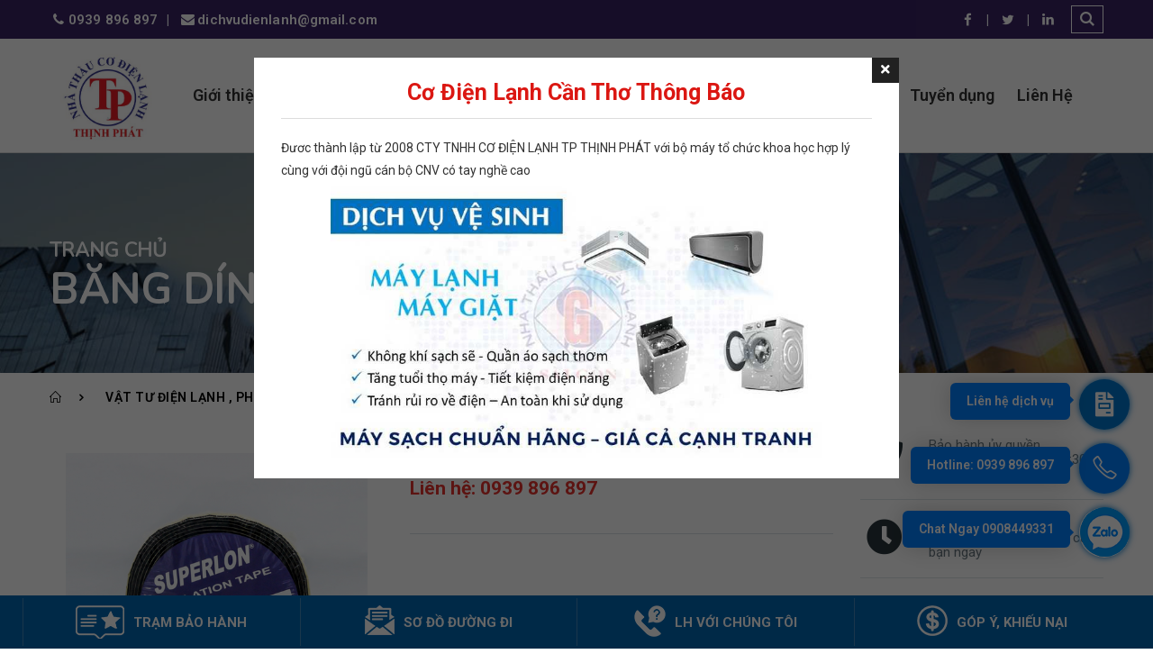

--- FILE ---
content_type: text/html; charset=utf-8
request_url: https://nhietlanhsaigon.vn/bang-dinh-cach-nhiet-superlon
body_size: 15406
content:
<!DOCTYPE html>
<html lang="vi">

<head>
    
    <meta charset="UTF-8">
    <meta http-equiv="X-UA-Compatible" content="IE=edge">
    <meta http-equiv="content-type" content="text/html; charset=utf-8"/>
    <meta name="viewport" content="width=device-width, initial-scale=1, shrink-to-fit=no">
    <base href="//nhietlanhsaigon.vn">
    <meta property="base_domain" content="//nhietlanhsaigon.vn">
    <!-- Document title -->
    <title>BĂNG DÍNH CÁCH NHIỆT SUPERLON</title>
    <link rel="canonical" href="https://nhietlanhsaigon.vn/bang-dinh-cach-nhiet-superlon"/>
    <link rel="shortcut icon" type="image/x-icon" href="//nhietlanhsaigon.vn/files/images/z5524523132900_89ff045fe3ef6b003ed62894b9ef95fd.jpg">
    <meta name="author" content="SUPERTECH JSC"/>
    <meta name="keywords" content="co dien lanh"/>
    <meta name="description" content="cơ điện lạnh sài gòn, bảo hành máy lạnh, bảo hành tủ lanh, bảo hành máy giặt, sửa máy giặt, sửa máy lạnh, sửa tủ lạnh, vệ sinh máy lạnh, vệ sinh máy giặt, thi công vrv, thi công vrf">
    
    <!-- Robots -->
    <meta name="robots" content="index,follow"/>
    <meta name="theme-color" content="#3584b7"/>
    <meta name="short-name" content="ST"/>
    
    <meta property='og:url' content='https://nhietlanhsaigon.vn/bang-dinh-cach-nhiet-superlon'/>
    <meta property='og:type' content='website'/>
    <meta property='og:title' content='BĂNG DÍNH CÁCH NHIỆT SUPERLON'/>
    <meta property='og:description' content='cơ điện lạnh sài gòn, bảo hành máy lạnh, bảo hành tủ lanh, bảo hành máy giặt, sửa máy giặt, sửa máy lạnh, sửa tủ lạnh, vệ sinh máy lạnh, vệ sinh máy giặt, thi công vrv, thi công vrf'/>
    
    <meta property='og:image' content='//nhietlanhsaigon.vn/files/product/183/medium/0/img_1570380357682_o_1dmgvd80vj461k2i1pcq18951stec-1588069219.jpg'/>
    
    <meta property="og:locale" content="vi_VN"/>
    <meta property='og:site_name' content='CTY TNHH CƠ ĐIỆN LẠNH TP THỊNH PHÁT'/>
    
    <meta name="twitter:card" content="summary"/>
    <meta name="twitter:description" content="cơ điện lạnh sài gòn, bảo hành máy lạnh, bảo hành tủ lanh, bảo hành máy giặt, sửa máy giặt, sửa máy lạnh, sửa tủ lạnh, vệ sinh máy lạnh, vệ sinh máy giặt, thi công vrv, thi công vrf"/>
    <meta name="twitter:title" content="BĂNG DÍNH CÁCH NHIỆT SUPERLON"/>
    <meta name="twitter:image" content="//nhietlanhsaigon.vn/files/product/183/medium/0/img_1570380357682_o_1dmgvd80vj461k2i1pcq18951stec-1588069219.jpg"/>
    <meta name="twitter:creator" content="@superweb"/>
    
    <meta name="geo.region" content="VN"/>
    <meta name="geo.placename" content="Can Tho"/>
    <meta name="Area" content="Cantho, Haugiang, Kiengiang, VinhLong, Baclieu, Camau, Soctrang, Angiang, Dongthap, Bentre"/>
    <meta name="geo.position" content="10.034473;105.774082"/>
    <meta name="ICBM" content="10.034473, 105.774082"/>
    <!-- Favicon -->
    <link rel="icon" type="image/x-icon" href="//nhietlanhsaigon.vn/files/images/z5524523132900_89ff045fe3ef6b003ed62894b9ef95fd.jpg">
    
    <!-- Plugins CSS File -->
    <link rel="stylesheet" href="//nhietlanhsaigon.vn/resource/526083/assets/css/bootstrap.min.css">
    <link rel="stylesheet" href="https://use.fontawesome.com/releases/v5.8.1/css/all.css" integrity="sha384-50oBUHEmvpQ+1lW4y57PTFmhCaXp0ML5d60M1M7uH2+nqUivzIebhndOJK28anvf" crossorigin="anonymous">
    <link href="https://fonts.googleapis.com/css?family=Nunito&display=swap" rel="stylesheet">
    <link rel="stylesheet" href="//nhietlanhsaigon.vn/resource/526083/assets/css/revslider.css" type="text/css">
    <link rel="stylesheet" href="//nhietlanhsaigon.vn/resource/526083/assets/css/ihover.css">
    <!-- Main CSS File -->
    <link href='//nhietlanhsaigon.vn/resource/526083/assets/css/simplelightbox.min.css' rel='stylesheet' type='text/css'>
    
    <link rel="stylesheet" href="//nhietlanhsaigon.vn/resource/526083/assets/css/style.css?v=1.3.3">
    <link rel="stylesheet" href="//nhietlanhsaigon.vn/resource/526083/assets/css/custom.css?v=1.3.5">
    
</head>

<body>
    <div class="page-wrapper">
        
<header class="header">
    <div class="header-top">
        <div class="container">
            <div class="header-left">
                <div class="header-dropdown dropdown-expanded">
    				<!-- <a href="#">Liên Kết</a> -->
    				<div class="header-menu">
    					<ul>
    					    <li><a href="tel: 0939 896 897"><i class="icon-phone"></i> 0939 896 897 </a></li>
    					    <li><a href="mailto: dichvudienlanh@gmail.com"><i class="icon-mail-alt"></i> dichvudienlanh@gmail.com </a></li>
    					</ul>
    				</div>
    			</div>
            </div>
            <div class="header-right">
                <div class="header-dropdown dropdown-expanded">
    				<!-- <a href="#">Liên Kết</a> -->
    				<div class="header-menu">
    					<ul>
    					        					    <li><a href="https://www.facebook.com/C%C6%A1-%C4%90i%E1%BB%87n-L%E1%BA%A1nh-S%C3%A0i-G%C3%B2n-108224143844132/"><i class="icon-facebook"></i> </a></li>
    					        					    <li><a href="#"><i class="icon-twitter"></i> </a></li>
    					        					    <li><a href="#"><i class="icon-linkedin"></i> </a></li>
    					        					</ul>
    				</div>
    			</div>
    			<div class="header-search">
                    <a href="#" class="search-toggle display-search click-appear" role="button"><i class="icon-search"></i>
                    </a>
                    <div class="site-search">
                        <div class="widget woocommerce widget_product_search">
                            <form action="/search" method="get" class="woocommerce-product-search">
                                <input type="search" class="form-control" name="q" id="q" placeholder="Tìm kiếm..." required>
                                
                                <select name="type">
                                    <option value="all" selected>-- Tất cả loại bài đăng --</option>
                                    <option value="article"> Giới thiệu </option>
                                    <option value="article"> Dịch vụ </option>
                                    <option value="product"> Sản phẩm </option>
                                    <option value="article"> Liên hệ </option>
                                </select>
                                
                                <button type="submit" class="ml-auto">
                                    <i class="fa fa-search"></i>
                                </button>
                            </form>
                        </div>
                    </div>
                </div>
                            </div>
        </div>
    </div>
    <div class="header-middle">
        <div class="container">
                <div class="header-left">
                    <a href="/" class="logo">
                        <img src="//nhietlanhsaigon.vn/files/images/z5524523132900_89ff045fe3ef6b003ed62894b9ef95fd.jpg" alt="//nhietlanhsaigon.vn/files/images/z5524523132900_89ff045fe3ef6b003ed62894b9ef95fd.jpg">
                    </a>
                </div>
                <div class="header-center" style="margin-left: auto;">
                    <nav class="main-nav">
                        <ul class="menu sf-arrows">
                                                                                     
                                                                            
<li class=""> 
 
<a href="/gioi-thieu-ve-chung-toi">Giới thiệu</a>
    
     
    <!-- Sub menu-->
    <ul class="sub-menu">
                                        
<li class=""> 
 <a href="/gallery/18" class=" hyper">Giấy chứng nhận</a> 
        
     
</li>

                                        
<li class=""> 
 <a href="/gallery/19" class=" hyper">Khách hàng tiêu biểu</a> 
        
     
</li>

                                        
<li class=""> 
 <a href="/catalouge-dich-vu" class=" hyper">Catalouge dịch vụ</a> 
        
     
</li>

            </ul>
     
</li>

                                                                            
<li class=""> 
 
<a href="/dich-vu-cong-ty-tnhh-mtv-co-dien-lanh-sai-gon-cung-cap">Dịch vụ</a>
    
     
    <!-- Sub menu-->
    <ul class="sub-menu">
                                        
<li class=""> 
 <a href="/gallery/20" class=" hyper">Trạm bảo hành ủy quyền</a> 
        
     
</li>

                                        
<li class=""> 
 <a href="/dich-vu-sua-chua-may-lanh" class=" hyper">Sửa chữa điện lạnh</a> 
        
     
</li>

                                        
<li class=""> 
 <a href="/dich-vu-sua-chua-tu-lanh" class=" hyper">Sửa chữa tủ lạnh</a> 
        
     
</li>

                                        
<li class=""> 
 <a href="/dich-vu-sua-chua-may-giat" class=" hyper">Sửa chữa máy giặt</a> 
        
     
</li>

            </ul>
     
</li>

                                                                            
<li class=""> 
 
<a href="/dien-lanh-dan-dung">Điện lạnh dân dụng</a>
    
     
    <!-- Sub menu-->
    <ul class="sub-menu">
                                        
<li class=""> 
    <a class="sf-with-ul" href="/dieu-hoa">Điều hòa dân dụng</a>
        
     
    <ul class="sub-menu">
                                        
<li class=""> 
 <a href="/#" class=" ">Loại inveter</a> 
        
     
</li>

                                        
<li class=""> 
 <a href="/#" class=" ">Loại multi</a> 
        
     
</li>

                                        
<li class=""> 
 <a href="/#" class=" ">Loại inveter sang trọng</a> 
        
     
</li>

                                        
<li class=""> 
 <a href="/#" class=" ">Loại không inveter</a> 
        
     
</li>

            </ul>
    <!--End sub menu--> 
     
</li>

                                        
<li class=""> 
    <a class="sf-with-ul" href="/#">Điều hòa thương mại</a>
        
     
    <ul class="sub-menu">
                                        
<li class=""> 
 <a href="/#" class=" ">DAIKIN</a> 
        
     
    <ul class="sub-menu">
                                        
<li class=""> 
 <a href="/#" class=" ">Hệ thống điều khiển</a> 
        
     
</li>

                                        
<li class=""> 
 <a href="/#" class=" ">VRV</a> 
        
     
</li>

                                        
<li class=""> 
 <a href="/#" class=" ">SKYAIR</a> 
        
     
</li>

            </ul>
    <!--End sub menu--> 
     
</li>

                                        
<li class=""> 
 <a href="/#" class=" ">GREE</a> 
        
     
    <ul class="sub-menu">
                                        
<li class=""> 
 <a href="/#" class=" ">Light Commercial AC</a> 
        
     
</li>

                                        
<li class=""> 
 <a href="/#" class=" ">Milti-VRF</a> 
        
     
</li>

                                        
<li class=""> 
 <a href="/#" class=" ">Air to Water</a> 
        
     
</li>

                                        
<li class=""> 
 <a href="/#" class=" ">Specialized AC</a> 
        
     
</li>

            </ul>
    <!--End sub menu--> 
     
</li>

                                        
<li class=""> 
 <a href="/#" class=" ">TOSHIBA</a> 
        
     
    <ul class="sub-menu">
                                        
<li class=""> 
 <a href="/#" class=" ">DUCT-CONSOLE-CASSETTE</a> 
        
     
</li>

                                        
<li class=""> 
 <a href="/#" class=" ">VRF-Smms</a> 
        
     
</li>

            </ul>
    <!--End sub menu--> 
     
</li>

                                        
<li class=""> 
 <a href="/#" class=" ">MITSUBISHIELECTRIC</a> 
        
     
</li>

                                        
<li class=""> 
 <a href="/#" class=" ">PANASONIC</a> 
        
     
</li>

            </ul>
    <!--End sub menu--> 
     
</li>

                                        
<li class=""> 
    <a class="sf-with-ul" href="/tu-lanhtu-dong">Tủ lạnh/Tủ đông</a>
        
     
    <ul class="sub-menu">
                                        
<li class=""> 
 <a href="/#" class=" ">Multidoor</a> 
        
     
</li>

                                        
<li class=""> 
 <a href="/#" class=" ">Làm đá tự động</a> 
        
     
</li>

                                        
<li class=""> 
 <a href="/#" class=" ">Glass Collection</a> 
        
     
</li>

                                        
<li class=""> 
 <a href="/#" class=" ">M-Series</a> 
        
     
</li>

                                        
<li class=""> 
 <a href="/#" class=" ">B-Series</a> 
        
     
</li>

                                        
<li class=""> 
 <a href="/#" class=" ">A-Series</a> 
        
     
</li>

                                        
<li class=""> 
 <a href="/#" class=" ">S-Series</a> 
        
     
</li>

                                        
<li class=""> 
 <a href="/#" class=" ">T-Series</a> 
        
     
</li>

            </ul>
    <!--End sub menu--> 
     
</li>

                                        
<li class=""> 
    <a class="sf-with-ul" href="/hang-gia-dung">Hàng gia dụng</a>
        
     
    <ul class="sub-menu">
                                        
<li class=""> 
 <a href="/#" class=" ">Bình thủy điện</a> 
        
     
</li>

                                        
<li class=""> 
 <a href="/#" class=" ">Máy hút bụi</a> 
        
     
</li>

                                        
<li class=""> 
 <a href="/#" class=" ">Máy nóng lạnh</a> 
        
     
</li>

                                        
<li class=""> 
 <a href="/#" class=" ">Nồi cơm điện</a> 
        
     
</li>

                                        
<li class=""> 
 <a href="/#" class=" ">Máy nước nóng lạnh</a> 
        
     
</li>

            </ul>
    <!--End sub menu--> 
     
</li>

            </ul>
     
</li>

                                                                            
<li class=""> 
 
<a href="/dien-lanh-cong-nghiep">Điện lạnh công nghiệp</a>
    
     
    <!-- Sub menu-->
    <ul class="sub-menu">
                                        
<li class=""> 
 <a href="/ong-gio-may-lanh" class=" hyper">Hệ thống thông gió</a> 
        
     
</li>

                                        
<li class=""> 
 <a href="/may-lanh-trung-tam" class=" hyper">Máy lạnh trung tâm</a> 
        
     
</li>

                                        
<li class=""> 
 <a href="/#" class=" hyper">Hệ thống CHILLER</a> 
        
     
</li>

                                        
<li class=""> 
 <a href="/#" class=" hyper">Kho lạnh</a> 
        
     
</li>

            </ul>
     
</li>

                                                                            
<li class=""> 
 
<a href="/vat-tu-dien-lanh">Vật tư điện lạnh</a>
    
     
    <!-- Sub menu-->
    <ul class="sub-menu">
                                        
<li class=""> 
 <a href="/gas-lanh" class=" hyper">Gas lạnh</a> 
        
     
</li>

                                        
<li class=""> 
 <a href="/bac-han" class=" hyper">Bạc hàn</a> 
        
     
</li>

                                        
<li class=""> 
 <a href="/ong-dong" class=" hyper">Ống đồng</a> 
        
     
</li>

                                        
<li class=""> 
 <a href="/ong-cach-nhiet" class=" hyper">Ống cách nhiệt</a> 
        
     
</li>

                                        
<li class=""> 
 <a href="/nhot-lanh" class=" hyper">Nhớt lạnh</a> 
        
     
</li>

                                        
<li class=""> 
 <a href="/phu-kien-khac" class=" hyper">Phụ kiện khác</a> 
        
     
</li>

            </ul>
     
</li>

                                                                            
<li class=""> 
 <a href="/tuyen-dung-1" class=" hyper">Tuyển dụng</a> 
        
     
</li>

                                                                            
<li class=""> 
 <a href="/contact" class=" hyper">Liên Hệ</a> 
        
     
</li>

                                                    </ul>
                    </nav>
                </div>
                
                <div class="header-right">
                    <button class="mobile-menu-toggler" type="button">
                        Menu &nbsp <i class="icon-menu"></i>
                    </button>
                    
                </div>
                
        </div>
    </div>
</header><!-- End .header -->        <main class="main">
                <div class="banner banner-cat" style="background-image: url(//nhietlanhsaigon.vn/resource/526083/assets/images/banner-kinh-cuong-luc.jpg);">
    <div class="banner-content container">
        <h3 class="banner-subtitle"> <strong>Trang chủ</strong></h3>
        <h1 class="banner-title">BĂNG DÍNH CÁCH NHIỆT SUPERLON</h1>
    </div><!-- End .banner-content -->
</div><!-- End .banner --> 
            


<main class="main">
	<nav aria-label="breadcrumb" class="breadcrumb-nav">
		<div class="container">
			<ol class="breadcrumb">
				<li class="breadcrumb-item"><a href="/"><i class="icon-home"></i></a></li>
				<li class="breadcrumb-item">
				                        				        <a href="/vat-tu-dien-lanh">Vật tư điện lạnh</a>
				                        				        <a href="/phu-kien-khac">Phụ kiện khác</a>
				    				</li>
				<li class="breadcrumb-item active" aria-current="page">BĂNG DÍNH CÁCH NHIỆT SUPERLON</li>
			</ol>
		</div><!-- End .container-fluid -->
	</nav>

	<div class="container">
		<div class="row">
			<div class="col-lg-9">
				<div class="mb-2"></div>
<div class="product-single-container product-single-default ">
					<div class="row">
						<div class="col-lg-5 col-md-5 product-single-gallery">
							<div class="product-slider-container product-item">
                                <div class="product-single-carousel owl-carousel owl-theme">
                                                                            <div class="product-item product-zoom">
                                            <img class="product-single-image"
                                                 src="//nhietlanhsaigon.vn/files/product/183/large/0/img_1570380357682_o_1dmgvd80vj461k2i1pcq18951stec-1588069219.jpg"
                                                 data-zoom-image="//nhietlanhsaigon.vn/files/product/183/original/0/img_1570380357682_o_1dmgvd80vj461k2i1pcq18951stec-1588069219.jpg"
                                            />
                                        </div>
                                                                    </div>
                                <span class="prod-full-screen"><i class="icon-plus"></i></span>
                            </div>
                            <div class="prod-thumbnail row owl-dots owl-theme" id='carousel-custom-dots-2'>
                                                                <div class="col-3 owl-dot">
                                    <img src="//nhietlanhsaigon.vn/files/product/183/small/0/img_1570380357682_o_1dmgvd80vj461k2i1pcq18951stec-1588069219.jpg"/>
                                </div>
                                                            </div>
						</div><!-- End .col-lg-7 -->

						<div class="col-lg-7 col-md-7">
						    <form action="/cart" method="post" class="product-single-details">
							    <div class="product-single-details">
								<div class="product-title">BĂNG DÍNH CÁCH NHIỆT SUPERLON</div>

								<div class="price-box">
								                                            <span class="product-price">Liên hệ: 0939 896 897</span>
                                        								</div><!-- End .price-box -->

								<div class="product-desc">
									<p></p>
								</div><!-- End .product-desc -->

								<div class="product-filters-container">
						                									
								</div><!-- End .product-filters-container -->

								<!-- <div class="product-action product-all-icons">
								    <div class="product-single-qty">
								        <input class="horizontal-quantity form-control" id="item_quantity" name="item_quantity" type="text">
								    </div>
								
								    <a href="#" class="paction sim-button add-cart cart-ajax" title="Add to Cart" name="action" value="add" data-action="add">
								        <span>Thêm vào giỏ hàng</span>
								    </a>
								    <input name="item_id" value="183" type="hidden">
								                                    <input name="item_price" value="0" type="hidden">
								                                    <input name="item_name" value="BĂNG DÍNH CÁCH NHIỆT SUPERLON" type="hidden">
								    
								</div> -->

								
							</div><!-- End .product-single-details -->
							</form>
						</div><!-- End .col-lg-5 -->
					</div><!-- End .row -->
				</div><!-- End .product-single-container -->

				<div class="product-single-tabs">
					<ul class="nav nav-tabs" role="tablist">
						<li class="nav-item">
							<a class="nav-link active" id="product-tab-desc" data-toggle="tab" href="#product-desc-content" role="tab" aria-controls="product-desc-content" aria-selected="true">Thông tin sản phẩm</a>
						</li>
					    <li class="nav-item">
					        <a class="nav-link" id="product-tab-tags" data-toggle="tab" href="#product-tags-content" role="tab" aria-controls="product-tags-content" aria-selected="false">Thông số kỹ thuật</a>
					    </li>
					</ul>
					<div class="tab-content">
						<div class="tab-pane fade show active" id="product-desc-content" role="tabpanel" aria-labelledby="product-tab-desc">
							<div class="product-desc-content">
								<p></p>
							</div><!-- End .product-desc-content -->
						</div><!-- End .tab-pane -->

						<div class="tab-pane fade" id="product-tags-content" role="tabpanel" aria-labelledby="product-tab-tags">
						    <div class="product-tags-content">
						        <p class="note"></p>
						    </div>
						</div>

						
					</div><!-- End .tab-content -->
					
				</div><!-- End .product-single-tabs -->
				<div class="fb-comments" data-href="https://nhietlanhsaigon.vn/bang-dinh-cach-nhiet-superlon" data-numposts="5" data-width="100%"></div>
			</div><!-- End .col-lg-9 -->

			<div class="sidebar-overlay"></div>
			<div class="sidebar-toggle"><i class="icon-sliders"></i></div>
			<aside class="sidebar-product col-lg-3 mobile-sidebar">
                <div class="sidebar-wrapper">
					<div class="widget widget-info">
						<ul>
						    							<li>
								<i class="fas fa-phone"></i>
								<h4>Bảo hành ủy quyền<br>Thời gian làm việc từ 07:30' - 17:30'</h4>
							</li>
														<li>
								<i class="fas fa-clock"></i>
								<h4>Đặt lịch hẹn<br>Đặt lịch kiểm tra thiết bị của bạn ngay</h4>
							</li>
														<li>
								<i class="fas fa-sms"></i>
								<h4>Cơ điện lạnh Sài Gòn<br>Chuyên về bảo hành sửa chữa điện lạnh dân dụng và công nghiệp</h4>
							</li>
													</ul>
					</div><!-- End .widget -->
                    					<div class="widget widget-featured">
						<h4 class="widget-title">Sản Phẩm Mới</h4>
						<div class="widget-body">
						                                                                    							<div class="owl-carousel widget-featured-products">
								<div class="featured-col">
								    								    								    									<div class="product product-sm">
										<figure class="product-image-container">
											<a href="/tu-lanh-gr-wg66vdaz" class="product-image">
												<img src="//nhietlanhsaigon.vn/files/product/166/original/0/img_1570386774855_o_1dmh5h1sk2c91on61u6p1ln107pi-1588056826.png" alt="TỦ LẠNH GR-WG66VDAZ">
											</a>
										</figure>
										<div class="product-details">
											<h2 class="product-title">
												<a href="/tu-lanh-gr-wg66vdaz">TỦ LẠNH GR-WG66VDAZ</a>
											</h2>
											<div class="price-box">
												                                         <span class="product-price">Liên hệ: 0939 896 897</span>
                                        											</div><!-- End .price-box -->
										</div><!-- End .product-details -->
									</div><!-- End .product -->
																	    								    									<div class="product product-sm">
										<figure class="product-image-container">
											<a href="/gr-hg52vdz" class="product-image">
												<img src="//nhietlanhsaigon.vn/files/product/164/original/0/img_1570388205701_o_1dmh6snjc14471gel7qs1vm616ehh-1588056800.png" alt="GR-HG52VDZ">
											</a>
										</figure>
										<div class="product-details">
											<h2 class="product-title">
												<a href="/gr-hg52vdz">GR-HG52VDZ</a>
											</h2>
											<div class="price-box">
												                                         <span class="product-price">Liên hệ: 0939 896 897</span>
                                        											</div><!-- End .price-box -->
										</div><!-- End .product-details -->
									</div><!-- End .product -->
																	    								    									<div class="product product-sm">
										<figure class="product-image-container">
											<a href="/gr-t39vubz" class="product-image">
												<img src="//nhietlanhsaigon.vn/files/product/161/original/0/img_1570388815948_o_1dmh7fc259qf1lb2kjt18hr1m1o9-1588056757.png" alt="GR-T39VUBZ">
											</a>
										</figure>
										<div class="product-details">
											<h2 class="product-title">
												<a href="/gr-t39vubz">GR-T39VUBZ</a>
											</h2>
											<div class="price-box">
												                                         <span class="product-price">Liên hệ: 0939 896 897</span>
                                        											</div><!-- End .price-box -->
										</div><!-- End .product-details -->
									</div><!-- End .product -->
																	</div><!-- End .featured-col -->
							</div><!-- End .widget-featured-slider -->
																				</div><!-- End .widget-body -->
					</div><!-- End .widget -->
										
				</div>
			</aside><!-- End .col-md-3 -->
		</div><!-- End .row -->
	</div><!-- End .container-fluid -->

	<div class="featured-section">
		<div class="container">
			<h4 class="widget-title text-uppercase">Sản Phẩm Liên Quan</h4>

			<div class="featured-products owl-carousel owl-theme owl-dots-top">
							
            <div class="product">
        <div class="for-relative">
            <figure class="product-image-container">
                <a href="/gas-chemours-freon-r404a-usa" title="GAS CHEMOURS FREON R404A USA" class="product-image">
                    <div class="product-thumbnail product-nm-style">
                        <img src="//nhietlanhsaigon.vn/files/product/191/medium/0/img_1569212244738_o_1dle5d7curql4fa1fgc1j281ntb17-1588069458.jpg" alt="GAS CHEMOURS FREON R404A USA">
                    </div>
                </a>
                <div class="product-action">
                    <a href="ajax/product-quick-view/gas-chemours-freon-r404a-usa-191" class="paction sim-button btn-quickview" title="Xem nhanh">
                        <span><i class="icon-eye"></i></span>
                    </a>
                    <!-- <a href="/gas-chemours-freon-r404a-usa" class="paction add-cart cart-ajax sim-button" title="Thêm Vào Giỏ Hàng"
                        data-id="191" data-type="simple"
                        data-price="0"
                        data-name="GAS CHEMOURS FREON R404A USA"
                        data-action="add">
                        <i class="icon-cart" style="z-index: 9;"></i>
                    </a> -->
                </div><!-- End .product-action -->
            </figure>
            
            <div class="product-details text-center p-3">
                <a href="/gas-chemours-freon-r404a-usa"><h3 class="woocommerce-loop-product__title">GAS CHEMOURS FREON R404A USA</h3></a>
                <div class="price-box">
                                        <span class="product-price">Liên hệ: 0939 896 897</span>
                                    </div>
            </div>
            
        </div>
    </div>
          							
            <div class="product">
        <div class="for-relative">
            <figure class="product-image-container">
                <a href="/chemours-freon-95-r-508b" title="CHEMOURS™ FREON® 95 (R-508B)" class="product-image">
                    <div class="product-thumbnail product-nm-style">
                        <img src="//nhietlanhsaigon.vn/files/product/188/medium/0/img_1569212244286_o_1dle5d7cts6g1b8u1p2g1cm5iio15-1588069431.jpg" alt="CHEMOURS™ FREON® 95 (R-508B)">
                    </div>
                </a>
                <div class="product-action">
                    <a href="ajax/product-quick-view/chemours-freon-95-r-508b-188" class="paction sim-button btn-quickview" title="Xem nhanh">
                        <span><i class="icon-eye"></i></span>
                    </a>
                    <!-- <a href="/chemours-freon-95-r-508b" class="paction add-cart cart-ajax sim-button" title="Thêm Vào Giỏ Hàng"
                        data-id="188" data-type="simple"
                        data-price="0"
                        data-name="CHEMOURS™ FREON® 95 (R-508B)"
                        data-action="add">
                        <i class="icon-cart" style="z-index: 9;"></i>
                    </a> -->
                </div><!-- End .product-action -->
            </figure>
            
            <div class="product-details text-center p-3">
                <a href="/chemours-freon-95-r-508b"><h3 class="woocommerce-loop-product__title">CHEMOURS™ FREON® 95 (R-508B)</h3></a>
                <div class="price-box">
                                        <span class="product-price">Liên hệ: 0939 896 897</span>
                                    </div>
            </div>
            
        </div>
    </div>
          							
            <div class="product">
        <div class="for-relative">
            <figure class="product-image-container">
                <a href="/gas-chemours-freon-r134a-usa" title="GAS CHEMOURS FREON R134A USA" class="product-image">
                    <div class="product-thumbnail product-nm-style">
                        <img src="//nhietlanhsaigon.vn/files/product/190/medium/0/img_1569212244520_o_1dle5d7ct4j81lei1baj1ursu6h16-1588069451.jpg" alt="GAS CHEMOURS FREON R134A USA">
                    </div>
                </a>
                <div class="product-action">
                    <a href="ajax/product-quick-view/gas-chemours-freon-r134a-usa-190" class="paction sim-button btn-quickview" title="Xem nhanh">
                        <span><i class="icon-eye"></i></span>
                    </a>
                    <!-- <a href="/gas-chemours-freon-r134a-usa" class="paction add-cart cart-ajax sim-button" title="Thêm Vào Giỏ Hàng"
                        data-id="190" data-type="simple"
                        data-price="0"
                        data-name="GAS CHEMOURS FREON R134A USA"
                        data-action="add">
                        <i class="icon-cart" style="z-index: 9;"></i>
                    </a> -->
                </div><!-- End .product-action -->
            </figure>
            
            <div class="product-details text-center p-3">
                <a href="/gas-chemours-freon-r134a-usa"><h3 class="woocommerce-loop-product__title">GAS CHEMOURS FREON R134A USA</h3></a>
                <div class="price-box">
                                        <span class="product-price">Liên hệ: 0939 896 897</span>
                                    </div>
            </div>
            
        </div>
    </div>
          							
            <div class="product">
        <div class="for-relative">
            <figure class="product-image-container">
                <a href="/tam-cach-am-sot-trung" title="TẤM CÁCH ÂM SỌT TRỨNG" class="product-image">
                    <div class="product-thumbnail product-nm-style">
                        <img src="//nhietlanhsaigon.vn/files/product/185/medium/0/img_1570380361039_o_1dmgvd80v7328km0q1qie1u26g-1588069293.jpg" alt="TẤM CÁCH ÂM SỌT TRỨNG">
                    </div>
                </a>
                <div class="product-action">
                    <a href="ajax/product-quick-view/tam-cach-am-sot-trung-185" class="paction sim-button btn-quickview" title="Xem nhanh">
                        <span><i class="icon-eye"></i></span>
                    </a>
                    <!-- <a href="/tam-cach-am-sot-trung" class="paction add-cart cart-ajax sim-button" title="Thêm Vào Giỏ Hàng"
                        data-id="185" data-type="simple"
                        data-price="0"
                        data-name="TẤM CÁCH ÂM SỌT TRỨNG"
                        data-action="add">
                        <i class="icon-cart" style="z-index: 9;"></i>
                    </a> -->
                </div><!-- End .product-action -->
            </figure>
            
            <div class="product-details text-center p-3">
                <a href="/tam-cach-am-sot-trung"><h3 class="woocommerce-loop-product__title">TẤM CÁCH ÂM SỌT TRỨNG</h3></a>
                <div class="price-box">
                                        <span class="product-price">Liên hệ: 0939 896 897</span>
                                    </div>
            </div>
            
        </div>
    </div>
          							
            <div class="product">
        <div class="for-relative">
            <figure class="product-image-container">
                <a href="/chemours-freon-mo59-r-417a" title="CHEMOURS ™ FREON ™ MO59 (R-417A)" class="product-image">
                    <div class="product-thumbnail product-nm-style">
                        <img src="//nhietlanhsaigon.vn/files/product/189/medium/0/img_1569212243515_o_1dle5d7ct1be5rq41fb8cekkat14-1588069440.jpg" alt="CHEMOURS ™ FREON ™ MO59 (R-417A)">
                    </div>
                </a>
                <div class="product-action">
                    <a href="ajax/product-quick-view/chemours-freon-mo59-r-417a-189" class="paction sim-button btn-quickview" title="Xem nhanh">
                        <span><i class="icon-eye"></i></span>
                    </a>
                    <!-- <a href="/chemours-freon-mo59-r-417a" class="paction add-cart cart-ajax sim-button" title="Thêm Vào Giỏ Hàng"
                        data-id="189" data-type="simple"
                        data-price="0"
                        data-name="CHEMOURS ™ FREON ™ MO59 (R-417A)"
                        data-action="add">
                        <i class="icon-cart" style="z-index: 9;"></i>
                    </a> -->
                </div><!-- End .product-action -->
            </figure>
            
            <div class="product-details text-center p-3">
                <a href="/chemours-freon-mo59-r-417a"><h3 class="woocommerce-loop-product__title">CHEMOURS ™ FREON ™ MO59 (R-417A)</h3></a>
                <div class="price-box">
                                        <span class="product-price">Liên hệ: 0939 896 897</span>
                                    </div>
            </div>
            
        </div>
    </div>
          							
            <div class="product">
        <div class="for-relative">
            <figure class="product-image-container">
                <a href="/que-dong-nhom-hop-kim-harris-alloy" title="QUE ĐỒNG NHÔM HỢP KIM ( HARRIS ALLOY)" class="product-image">
                    <div class="product-thumbnail product-nm-style">
                        <img src="//nhietlanhsaigon.vn/files/product/187/medium/0/img_1569989005766_o_1dm5a626h1ak9metkjd1agnujn-1588069322.jpeg" alt="QUE ĐỒNG NHÔM HỢP KIM ( HARRIS ALLOY)">
                    </div>
                </a>
                <div class="product-action">
                    <a href="ajax/product-quick-view/que-dong-nhom-hop-kim-harris-alloy-187" class="paction sim-button btn-quickview" title="Xem nhanh">
                        <span><i class="icon-eye"></i></span>
                    </a>
                    <!-- <a href="/que-dong-nhom-hop-kim-harris-alloy" class="paction add-cart cart-ajax sim-button" title="Thêm Vào Giỏ Hàng"
                        data-id="187" data-type="simple"
                        data-price="0"
                        data-name="QUE ĐỒNG NHÔM HỢP KIM ( HARRIS ALLOY)"
                        data-action="add">
                        <i class="icon-cart" style="z-index: 9;"></i>
                    </a> -->
                </div><!-- End .product-action -->
            </figure>
            
            <div class="product-details text-center p-3">
                <a href="/que-dong-nhom-hop-kim-harris-alloy"><h3 class="woocommerce-loop-product__title">QUE ĐỒNG NHÔM HỢP KIM ( HARRIS ALLOY)</h3></a>
                <div class="price-box">
                                        <span class="product-price">Liên hệ: 0939 896 897</span>
                                    </div>
            </div>
            
        </div>
    </div>
          							
            <div class="product">
        <div class="for-relative">
            <figure class="product-image-container">
                <a href="/sunoco-suniso-4gs-vg56-drum-200l" title="SUNOCO SUNISO 4GS (VG56) DRUM 200L" class="product-image">
                    <div class="product-thumbnail product-nm-style">
                        <img src="//nhietlanhsaigon.vn/files/product/181/medium/0/img_1570383014041_o_1dmh1u2vp15gid2jfhmsvp1rsup-1588069170.jpg" alt="SUNOCO SUNISO 4GS (VG56) DRUM 200L">
                    </div>
                </a>
                <div class="product-action">
                    <a href="ajax/product-quick-view/sunoco-suniso-4gs-vg56-drum-200l-181" class="paction sim-button btn-quickview" title="Xem nhanh">
                        <span><i class="icon-eye"></i></span>
                    </a>
                    <!-- <a href="/sunoco-suniso-4gs-vg56-drum-200l" class="paction add-cart cart-ajax sim-button" title="Thêm Vào Giỏ Hàng"
                        data-id="181" data-type="simple"
                        data-price="0"
                        data-name="SUNOCO SUNISO 4GS (VG56) DRUM 200L"
                        data-action="add">
                        <i class="icon-cart" style="z-index: 9;"></i>
                    </a> -->
                </div><!-- End .product-action -->
            </figure>
            
            <div class="product-details text-center p-3">
                <a href="/sunoco-suniso-4gs-vg56-drum-200l"><h3 class="woocommerce-loop-product__title">SUNOCO SUNISO 4GS (VG56) DRUM 200L</h3></a>
                <div class="price-box">
                                        <span class="product-price">Liên hệ: 0939 896 897</span>
                                    </div>
            </div>
            
        </div>
    </div>
          							
            <div class="product">
        <div class="for-relative">
            <figure class="product-image-container">
                <a href="/sunoco-suniso-3gs-vg32-drum-200l" title="SUNOCO SUNISO 3GS (VG32) DRUM 200L" class="product-image">
                    <div class="product-thumbnail product-nm-style">
                        <img src="//nhietlanhsaigon.vn/files/product/182/medium/0/img_1570383012041_o_1dmh1u2vp1pvld011981j4eh6fn-1588069186.jpg" alt="SUNOCO SUNISO 3GS (VG32) DRUM 200L">
                    </div>
                </a>
                <div class="product-action">
                    <a href="ajax/product-quick-view/sunoco-suniso-3gs-vg32-drum-200l-182" class="paction sim-button btn-quickview" title="Xem nhanh">
                        <span><i class="icon-eye"></i></span>
                    </a>
                    <!-- <a href="/sunoco-suniso-3gs-vg32-drum-200l" class="paction add-cart cart-ajax sim-button" title="Thêm Vào Giỏ Hàng"
                        data-id="182" data-type="simple"
                        data-price="0"
                        data-name="SUNOCO SUNISO 3GS (VG32) DRUM 200L"
                        data-action="add">
                        <i class="icon-cart" style="z-index: 9;"></i>
                    </a> -->
                </div><!-- End .product-action -->
            </figure>
            
            <div class="product-details text-center p-3">
                <a href="/sunoco-suniso-3gs-vg32-drum-200l"><h3 class="woocommerce-loop-product__title">SUNOCO SUNISO 3GS (VG32) DRUM 200L</h3></a>
                <div class="price-box">
                                        <span class="product-price">Liên hệ: 0939 896 897</span>
                                    </div>
            </div>
            
        </div>
    </div>
          							
            <div class="product">
        <div class="for-relative">
            <figure class="product-image-container">
                <a href="/nhot-sunice-sl-32s-can-4liters" title="NHỚT SUNICE SL 32S – CAN 4LITERS" class="product-image">
                    <div class="product-thumbnail product-nm-style">
                        <img src="//nhietlanhsaigon.vn/files/product/178/medium/0/img_1570383006754_o_1dmh1u2vp17hh5jl1dl01ldkj4lh-1588069090.jpg" alt="NHỚT SUNICE SL 32S – CAN 4LITERS">
                    </div>
                </a>
                <div class="product-action">
                    <a href="ajax/product-quick-view/nhot-sunice-sl-32s-can-4liters-178" class="paction sim-button btn-quickview" title="Xem nhanh">
                        <span><i class="icon-eye"></i></span>
                    </a>
                    <!-- <a href="/nhot-sunice-sl-32s-can-4liters" class="paction add-cart cart-ajax sim-button" title="Thêm Vào Giỏ Hàng"
                        data-id="178" data-type="simple"
                        data-price="0"
                        data-name="NHỚT SUNICE SL 32S – CAN 4LITERS"
                        data-action="add">
                        <i class="icon-cart" style="z-index: 9;"></i>
                    </a> -->
                </div><!-- End .product-action -->
            </figure>
            
            <div class="product-details text-center p-3">
                <a href="/nhot-sunice-sl-32s-can-4liters"><h3 class="woocommerce-loop-product__title">NHỚT SUNICE SL 32S – CAN 4LITERS</h3></a>
                <div class="price-box">
                                        <span class="product-price">Liên hệ: 0939 896 897</span>
                                    </div>
            </div>
            
        </div>
    </div>
          							
            <div class="product">
        <div class="for-relative">
            <figure class="product-image-container">
                <a href="/te-dong" title="TÊ ĐỒNG" class="product-image">
                    <div class="product-thumbnail product-nm-style">
                        <img src="//nhietlanhsaigon.vn/files/product/177/medium/0/img_1570384124040_o_1dmh2vvt018k61hic18gp4obcqrm-1588069078.jpg" alt="TÊ ĐỒNG">
                    </div>
                </a>
                <div class="product-action">
                    <a href="ajax/product-quick-view/te-dong-177" class="paction sim-button btn-quickview" title="Xem nhanh">
                        <span><i class="icon-eye"></i></span>
                    </a>
                    <!-- <a href="/te-dong" class="paction add-cart cart-ajax sim-button" title="Thêm Vào Giỏ Hàng"
                        data-id="177" data-type="simple"
                        data-price="0"
                        data-name="TÊ ĐỒNG"
                        data-action="add">
                        <i class="icon-cart" style="z-index: 9;"></i>
                    </a> -->
                </div><!-- End .product-action -->
            </figure>
            
            <div class="product-details text-center p-3">
                <a href="/te-dong"><h3 class="woocommerce-loop-product__title">TÊ ĐỒNG</h3></a>
                <div class="price-box">
                                        <span class="product-price">Liên hệ: 0939 896 897</span>
                                    </div>
            </div>
            
        </div>
    </div>
          							
            <div class="product">
        <div class="for-relative">
            <figure class="product-image-container">
                <a href="/bac-han-harris-stay-silv-30" title="BẠC HÀN HARRIS STAY-SILV® 30" class="product-image">
                    <div class="product-thumbnail product-nm-style">
                        <img src="//nhietlanhsaigon.vn/files/product/186/medium/0/img_1569989005181_o_1dm5a626gm9rs181q2c13l28s5l-1588069306.jpg" alt="BẠC HÀN HARRIS STAY-SILV® 30">
                    </div>
                </a>
                <div class="product-action">
                    <a href="ajax/product-quick-view/bac-han-harris-stay-silv-30-186" class="paction sim-button btn-quickview" title="Xem nhanh">
                        <span><i class="icon-eye"></i></span>
                    </a>
                    <!-- <a href="/bac-han-harris-stay-silv-30" class="paction add-cart cart-ajax sim-button" title="Thêm Vào Giỏ Hàng"
                        data-id="186" data-type="simple"
                        data-price="0"
                        data-name="BẠC HÀN HARRIS STAY-SILV® 30"
                        data-action="add">
                        <i class="icon-cart" style="z-index: 9;"></i>
                    </a> -->
                </div><!-- End .product-action -->
            </figure>
            
            <div class="product-details text-center p-3">
                <a href="/bac-han-harris-stay-silv-30"><h3 class="woocommerce-loop-product__title">BẠC HÀN HARRIS STAY-SILV® 30</h3></a>
                <div class="price-box">
                                        <span class="product-price">Liên hệ: 0939 896 897</span>
                                    </div>
            </div>
            
        </div>
    </div>
          						</div><!-- End .featured-proucts -->
		</div><!-- End .container-fluid -->
	</div><!-- End .featured-section -->
</main><!-- End .main -->
<script>
    var product = {};
    window.onload = function () {
        product = new SuperWeb.Product({"product_id":"183","attribute_set_id":"1","type":"simple","sku":"bang-dinh-cach-nhiet-superlon","visibility":"1","activity":"1","product_parent_id":null,"vendor_id":null,"category_id_primary":"13","id":"183","store_id":"0","price_compare":0,"thong_so_ky_thuat":null,"name":"B\u0102NG D\u00cdNH C\u00c1CH NHI\u1ec6T SUPERLON","price":0,"short_description":"","description":"","barcode":"","slug":"bang-dinh-cach-nhiet-superlon","image":["183\/original\/0\/img_1570380357682_o_1dmgvd80vj461k2i1pcq18951stec-1588069219.jpg"],"trade_discount":"","material":null,"size":null,"vat":"0","quantity":"0","published_at":"1588069140","is_activity":"1","unit":"","warranty_info":null,"template":"product","special_from_date":null,"special_to_date":null,"color":null,"special_price":0,"percent_discount":0,"text_price":"","meta_title":"","meta_keyword":"","meta_description":"","images":["183\/original\/0\/img_1570380357682_o_1dmgvd80vj461k2i1pcq18951stec-1588069219.jpg"],"category":[{"id":"13","parent_id":"0","name":"Vat-tu-dien-lanh","type":"collection","store_id":"0","title":"V\u1eadt t\u01b0 \u0111i\u1ec7n l\u1ea1nh","slug":"vat-tu-dien-lanh","description":"","image":"","meta_title":"","meta_keyword":"","meta_description":"","template":"collection","order_number":"11","create_at":"1588068285","is_activity":"1","level":"1","sort_number":"12","total_item":"68"},{"id":"19","parent_id":"13","name":"Phu-kien-khac","type":"collection","store_id":"0","title":"Ph\u1ee5 ki\u1ec7n kh\u00e1c","slug":"phu-kien-khac","description":"","image":"","meta_title":"","meta_keyword":"","meta_description":"","template":"collection","order_number":"17","create_at":"1588068353","is_activity":"1","level":"2","sort_number":"19","total_item":"43"}],"vendor":null,"user":{"last_name":"Web","first_name":"Admin","full_name":"Web Admin","email":"tiepnhanthongtin@nhietlanhsaigon.vn","username":"admin","id":"1","phone_number":"1900571257"},"variants":[],"attribute_options":[],"attributes":[{"code":"barcode","value":"","value_id":null,"id":"5","attribute_code":"barcode","entity_type":"product","label_default":"M\u00e3 v\u1ea1ch","frontend_label":"M\u00e3 v\u1ea1ch","label":"M\u00e3 v\u1ea1ch","attribute_id":"5","is_comparable":"0","is_searchable":"0","is_filterable":"0","is_feature":"0","is_required":"0","is_system_defined":"1","frontend_input":"text","frontend_class":"","frontend_type":"string","backend_type":"varchar","default_value":"","note":"M\u00e3 v\u1ea1ch phi\u00ean b\u1ea3n s\u1ea3n ph\u1ea9m","options":[]},{"code":"description","value":"","value_id":null,"id":"4","attribute_code":"description","entity_type":"product","label_default":"M\u00f4 t\u1ea3 chi ti\u1ebft","frontend_label":"M\u00f4 t\u1ea3 chi ti\u1ebft","label":"M\u00f4 t\u1ea3 chi ti\u1ebft","attribute_id":"4","is_comparable":"0","is_searchable":"0","is_filterable":"0","is_feature":"0","is_required":"0","is_system_defined":"1","frontend_input":"textarea","frontend_class":"","frontend_type":"string","backend_type":"text","default_value":"","note":"m\u00f4 t\u1ea3 chi ti\u1ebft n\u1ed9i dung s\u1ea3n ph\u1ea9m","options":[]},{"code":"image","value":"[\"183\\\/original\\\/0\\\/img_1570380357682_o_1dmgvd80vj461k2i1pcq18951stec-1588069219.jpg\"]","value_id":null,"id":"7","attribute_code":"image","entity_type":"product","label_default":"H\u00ecnh \u1ea3nh","frontend_label":"H\u00ecnh \u1ea3nh","label":"H\u00ecnh \u1ea3nh","attribute_id":"7","is_comparable":"0","is_searchable":"0","is_filterable":"0","is_feature":"0","is_required":"0","is_system_defined":"1","frontend_input":"media_image","frontend_class":"","frontend_type":"array","backend_type":"text","default_value":"[]","note":"ch\u1ee9a \u0111\u1ef1ng danh s\u00e1ch \u1ea3nh s\u1ea3n ph\u1ea9m d\u01b0\u1edbi d\u1ea1ng m\u1ea3ng","options":[]},{"code":"is_activity","value":"1","value_id":null,"id":"15","attribute_code":"is_activity","entity_type":"product","label_default":"C\u00f3 k\u00edch ho\u1ea1t kh\u00f4ng","frontend_label":"C\u00f3 k\u00edch ho\u1ea1t kh\u00f4ng","label":"C\u00f3 k\u00edch ho\u1ea1t kh\u00f4ng","attribute_id":"15","is_comparable":"0","is_searchable":"0","is_filterable":"0","is_feature":"0","is_required":"0","is_system_defined":"1","frontend_input":"checkbox","frontend_class":"","frontend_type":"boolean","backend_type":"int","default_value":"0","note":"T\u00f9y ch\u1ecdn cho ph\u00e9p qu\u1ea3n l\u00fd kho h\u00e0ng","options":[]},{"code":"meta_description","value":"","value_id":null,"id":"31","attribute_code":"meta_description","entity_type":"product","label_default":"SEO t\u1eeb kho\u00e1","frontend_label":"SEO t\u1eeb kho\u00e1","label":"SEO t\u1eeb kho\u00e1","attribute_id":"31","is_comparable":"0","is_searchable":"0","is_filterable":"0","is_feature":"0","is_required":"0","is_system_defined":"1","frontend_input":"textarea","frontend_class":"","frontend_type":"string","backend_type":"text","default_value":"","note":"T\u1eeb kho\u00e1 SEO","options":[]},{"code":"meta_keyword","value":"","value_id":null,"id":"30","attribute_code":"meta_keyword","entity_type":"product","label_default":"SEO m\u00f4 t\u1ea3","frontend_label":"SEO m\u00f4 t\u1ea3","label":"SEO m\u00f4 t\u1ea3","attribute_id":"30","is_comparable":"0","is_searchable":"0","is_filterable":"0","is_feature":"0","is_required":"0","is_system_defined":"1","frontend_input":"textarea","frontend_class":"","frontend_type":"string","backend_type":"varchar","default_value":"","note":"M\u00f4 t\u1ea3 SEO","options":[]},{"code":"meta_title","value":"","value_id":null,"id":"29","attribute_code":"meta_title","entity_type":"product","label_default":"SEO ti\u00eau \u0111\u1ec1","frontend_label":"SEO ti\u00eau \u0111\u1ec1","label":"SEO ti\u00eau \u0111\u1ec1","attribute_id":"29","is_comparable":"0","is_searchable":"0","is_filterable":"0","is_feature":"0","is_required":"0","is_system_defined":"1","frontend_input":"text","frontend_class":"","frontend_type":"string","backend_type":"varchar","default_value":"","note":"Ti\u00eau \u0111\u1ec1 SEO","options":[]},{"code":"name","value":"B\u0102NG D\u00cdNH C\u00c1CH NHI\u1ec6T SUPERLON","value_id":null,"id":"1","attribute_code":"name","entity_type":"product","label_default":"T\u00ean s\u1ea3n ph\u1ea9m","frontend_label":"T\u00ean s\u1ea3n ph\u1ea9m","label":"T\u00ean s\u1ea3n ph\u1ea9m","attribute_id":"1","is_comparable":"0","is_searchable":"0","is_filterable":"0","is_feature":"0","is_required":"1","is_system_defined":"1","frontend_input":"text","frontend_class":"","frontend_type":"string","backend_type":"varchar","default_value":"","note":"c\u1ed9t ch\u1ee9a \u0111\u1ef1ng t\u00ean s\u1ea3n ph\u1eabm","options":[]},{"code":"percent_discount","value":"","value_id":null,"id":"27","attribute_code":"percent_discount","entity_type":"product","label_default":"Ph\u1ea7n tr\u0103m gi\u1ea3m gi\u00e1","frontend_label":"Ph\u1ea7n tr\u0103m gi\u1ea3m gi\u00e1","label":"Ph\u1ea7n tr\u0103m gi\u1ea3m gi\u00e1","attribute_id":"27","is_comparable":"0","is_searchable":"0","is_filterable":"0","is_feature":"0","is_required":"0","is_system_defined":"1","frontend_input":"number","frontend_class":"","frontend_type":"integer","backend_type":"varchar","default_value":"0","note":"Ph\u1ea7n tr\u0103n khuy\u1ebfn m\u00e3i","options":[]},{"code":"price","value":"0","value_id":null,"id":"2","attribute_code":"price","entity_type":"product","label_default":"Gi\u00e1 b\u00e1n","frontend_label":"Gi\u00e1 b\u00e1n","label":"Gi\u00e1 b\u00e1n","attribute_id":"2","is_comparable":"0","is_searchable":"0","is_filterable":"0","is_feature":"0","is_required":"0","is_system_defined":"1","frontend_input":"price","frontend_class":"","frontend_type":"number","backend_type":"decimal","default_value":"0","note":"Gi\u00e1 phi\u00ean b\u1ea3n s\u1ea3n ph\u1ea9m","options":[]},{"code":"published_at","value":"1588069140","value_id":null,"id":"14","attribute_code":"published_at","entity_type":"product","label_default":"L\u1ecbch hi\u1ec3n th\u1ecb","frontend_label":"L\u1ecbch hi\u1ec3n th\u1ecb","label":"L\u1ecbch hi\u1ec3n th\u1ecb","attribute_id":"14","is_comparable":"0","is_searchable":"0","is_filterable":"0","is_feature":"0","is_required":"0","is_system_defined":"1","frontend_input":"datetime","frontend_class":"","frontend_type":"integer","backend_type":"int","default_value":"","note":"C\u00e0i \u0111\u1eb7t th\u1eddi gian hi\u1ec3n th\u1ecb cho s\u1ea3n ph\u1ea9m","options":[]},{"code":"quantity","value":"0","value_id":null,"id":"13","attribute_code":"quantity","entity_type":"product","label_default":"S\u1ed1 l\u01b0\u1ee3ng","frontend_label":"S\u1ed1 l\u01b0\u1ee3ng","label":"S\u1ed1 l\u01b0\u1ee3ng","attribute_id":"13","is_comparable":"0","is_searchable":"0","is_filterable":"0","is_feature":"0","is_required":"1","is_system_defined":"1","frontend_input":"number","frontend_class":"","frontend_type":"integer","backend_type":"int","default_value":"1","note":"S\u1ed1 l\u01b0\u1ee3ng phi\u00ean b\u1ea3n s\u1ea3n ph\u1ea9m","options":[]},{"code":"short_description","value":"","value_id":null,"id":"3","attribute_code":"short_description","entity_type":"product","label_default":"M\u00f4 t\u1ea3 ng\u1eafn","frontend_label":"M\u00f4 t\u1ea3 ng\u1eafn","label":"M\u00f4 t\u1ea3 ng\u1eafn","attribute_id":"3","is_comparable":"0","is_searchable":"0","is_filterable":"0","is_feature":"0","is_required":"0","is_system_defined":"1","frontend_input":"textarea","frontend_class":"","frontend_type":"string","backend_type":"text","default_value":"","note":"m\u00f4 t\u1ea3 n\u1ed9i dung s\u1ea3n ph\u1ea9m","options":[]},{"code":"slug","value":"bang-dinh-cach-nhiet-superlon","value_id":null,"id":"6","attribute_code":"slug","entity_type":"product","label_default":"Ti\u00eau \u0111\u1ec1 URL","frontend_label":"Ti\u00eau \u0111\u1ec1 URL","label":"Ti\u00eau \u0111\u1ec1 URL","attribute_id":"6","is_comparable":"0","is_searchable":"0","is_filterable":"0","is_feature":"0","is_required":"1","is_system_defined":"1","frontend_input":"text","frontend_class":"","frontend_type":"string","backend_type":"varchar","default_value":"","note":"c\u1ed9t \u0111\u1ecbnh danh t\u00ean s\u1ea3n ph\u1ea9m","options":[]},{"code":"special_price","value":"","value_id":null,"id":"26","attribute_code":"special_price","entity_type":"product","label_default":"Gi\u00e1 so s\u00e1nh","frontend_label":"Gi\u00e1 so s\u00e1nh","label":"Gi\u00e1 so s\u00e1nh","attribute_id":"26","is_comparable":"0","is_searchable":"0","is_filterable":"0","is_feature":"0","is_required":"0","is_system_defined":"1","frontend_input":"price","frontend_class":"","frontend_type":"number","backend_type":"varchar","default_value":"0","note":"Gi\u00e1 so s\u00e1nh s\u1ea3n ph\u1ea9m","options":[]},{"code":"template","value":"product","value_id":null,"id":"20","attribute_code":"template","entity_type":"product","label_default":"Template","frontend_label":"Template","label":"Template","attribute_id":"20","is_comparable":"0","is_searchable":"0","is_filterable":"0","is_feature":"0","is_required":"0","is_system_defined":"1","frontend_input":"text","frontend_class":"","frontend_type":"string","backend_type":"varchar","default_value":"product","note":"Template","options":[]},{"code":"text_price","value":"","value_id":null,"id":"28","attribute_code":"text_price","entity_type":"product","label_default":"Ch\u1eef thay th\u1ebf cho gi\u00e1","frontend_label":"Ch\u1eef thay th\u1ebf cho gi\u00e1","label":"Ch\u1eef thay th\u1ebf cho gi\u00e1","attribute_id":"28","is_comparable":"0","is_searchable":"0","is_filterable":"0","is_feature":"0","is_required":"0","is_system_defined":"1","frontend_input":"text","frontend_class":"","frontend_type":"string","backend_type":"varchar","default_value":"0","note":"Hi\u1ec3n th\u1ecb ch\u1eef thay th\u1ebf gi\u00e1 sp khi kh\u00f4ng cho ph\u00e9p \u0111\u1eb7t h\u00e0ng VD: Li\u00ean h\u1ec7","options":[]},{"code":"trade_discount","value":"","value_id":null,"id":"8","attribute_code":"trade_discount","entity_type":"product","label_default":"Ph\u1ea7n tr\u0103m gi\u1ea3m gi\u00e1","frontend_label":"Ph\u1ea7n tr\u0103m gi\u1ea3m gi\u00e1","label":"Ph\u1ea7n tr\u0103m gi\u1ea3m gi\u00e1","attribute_id":"8","is_comparable":"0","is_searchable":"0","is_filterable":"0","is_feature":"0","is_required":"0","is_system_defined":"1","frontend_input":"number","frontend_class":"","frontend_type":"integer","backend_type":"varchar","default_value":"0","note":"Ph\u1ea7n tr\u0103n khuy\u1ebfn m\u00e3i","options":[]},{"code":"unit","value":"","value_id":null,"id":"17","attribute_code":"unit","entity_type":"product","label_default":"\u0110\u01a1n v\u1ecb t\u00ednh","frontend_label":"\u0110\u01a1n v\u1ecb t\u00ednh","label":"\u0110\u01a1n v\u1ecb t\u00ednh","attribute_id":"17","is_comparable":"0","is_searchable":"0","is_filterable":"0","is_feature":"0","is_required":"0","is_system_defined":"1","frontend_input":"text","frontend_class":"","frontend_type":"string","backend_type":"varchar","default_value":"","note":"\u0110\u01a1n v\u1ecb t\u00ednh","options":[]},{"code":"vat","value":"0","value_id":null,"id":"12","attribute_code":"vat","entity_type":"product","label_default":"Bao g\u1ed3m VAT","frontend_label":"Bao g\u1ed3m VAT","label":"Bao g\u1ed3m VAT","attribute_id":"12","is_comparable":"0","is_searchable":"0","is_filterable":"0","is_feature":"0","is_required":"0","is_system_defined":"1","frontend_input":"checkbox","frontend_class":"","frontend_type":"boolean","backend_type":"int","default_value":"0","note":"C\u00f3 bao g\u1ed3m VAT hay kh\u00f4ng","options":[]}],"options":[]});
    };
</script>



        </main><!-- End .main -->
        
        <div class="support-form">
    <div class="container-fluid" data-section-id="home_info">
        <div class="row no-gutters">
                        <div class="col-md-3 col-3">
                <a href="./gallery/20" >
                    <div class="item-sp">
                        <div class="wrap_item_sp">
                            <figure>
                                <img src="//nhietlanhsaigon.vn/files/images/support/icon_khieunaift_2021.png" alt="Trạm bảo hành">
                            </figure>
                            <p>Trạm bảo hành</p>
                        </div>
                    </div>
                </a>
            </div>
                        <div class="col-md-3 col-3">
                <a href="https://www.google.com/maps/place/C%C6%A0+%C4%90I%E1%BB%86N+L%E1%BA%A0NH+C%E1%BA%A6N+TH%C6%A0+-+S%E1%BB%ACA+CH%E1%BB%AEA+V%C3%80+B%E1%BA%A2O+H%C3%80NH+CH%C3%81NH+H%C3%83NG+C%C3%81C+S%E1%BA%A2N+PH%E1%BA%A8M+%C4%90I%E1%BB%86N+L%E1%BA%A0NH+-+%C4%90I%E1%BB%86N+T%E1%BB%AC+T%E1%BA%A0I+C%E1%BA%A6N+TH%C6%A0/@10.057739,105.778273,16z/data=!4m12!1m6!3m5!1s0x0:0xb1e9a5a748c984dd!2zQ8agIMSQSeG7hk4gTOG6oE5IIEPhuqZOIFRIxqAgLSBT4busQSBDSOG7rkEgVsOAIELhuqJPIEjDgE5IIENIw4FOSCBIw4NORyBDw4FDIFPhuqJOIFBI4bqoTSDEkEnhu4ZOIEzhuqBOSCAtIMSQSeG7hk4gVOG7rCBU4bqgSSBD4bqmTiBUSMag!8m2!3d10.0577449!4d105.7782676!3m4!1s0x0:0xb1e9a5a748c984dd!8m2!3d10.0577449!4d105.7782676?hl=vi" target="_blank">
                    <div class="item-sp">
                        <div class="wrap_item_sp">
                            <figure>
                                <img src="//nhietlanhsaigon.vn/files/images/support/icon_mailft_2021.png" alt="Sơ đồ đường đi">
                            </figure>
                            <p>Sơ đồ đường đi</p>
                        </div>
                    </div>
                </a>
            </div>
                        <div class="col-md-3 col-3">
                <a href="./contact" >
                    <div class="item-sp">
                        <div class="wrap_item_sp">
                            <figure>
                                <img src="//nhietlanhsaigon.vn/files/images/support/icon_phonft_2021.png" alt="Lh với chúng tôi">
                            </figure>
                            <p>Lh với chúng tôi</p>
                        </div>
                    </div>
                </a>
            </div>
                        <div class="col-md-3 col-3">
                <a href="javascript:void(0)" data-toggle="modal" data-target="#feedbackModal" >
                    <div class="item-sp">
                        <div class="wrap_item_sp">
                            <figure>
                                <img src="//nhietlanhsaigon.vn/files/images/support/icon_moneyft_2021.png" alt="Góp ý, khiếu nại">
                            </figure>
                            <p>Góp ý, khiếu nại</p>
                        </div>
                    </div>
                </a>
            </div>
                    </div>
    </div>
</div>
    
        <footer class="footer" data-section-id="footer" style="background-image: url(//nhietlanhsaigon.vn/files/images/bg-3.jpg)">
    <div class="footer-middle">
        <div class="container">
            <div class="row">
                <div class="col-md-4">
                    <h4 class="widget-title text-uppercase">Liên hệ</h4>
                                        <div class="mb-2"></div>
                    <p>CTY TNHH CƠ ĐIỆN LẠNH TP THỊNH PHÁT
 M.S.D.N: 1801744394, Cấp tại Sở kế hoạch đầu tư TP Cần Thơ cấp ngày 15/01/2008</p>
                                        <div class="mb-2"></div>
                    <address>Địa chỉ: 66 PHẠM CÔNG TRỨ, P.CÁI KHẾ, Q. NINH KIỀU, TP.CẦN THƠ</address>
                    <address>Chi nhánh 1: 17/6H ĐƯỜNG SỐ 22, P LINH ĐÔNG - TP THỦ ĐỨC - HCM</address>
                    <address>Chi nhánh 2: A15-15 đường số 21, KDC Nam An Hoà, phường An Hoà, thành phố Rạch Giá, tỉnh Kiên Giang</address>
                    <address>Điện thoại: <a href="tel: 0939 896 897">0939 896 897</a></address>
                    <address>Email: <a href="mailto: dichvudienlanh@gmail.com">dichvudienlanh@gmail.com</a></address>
                                        <a href="http://online.gov.vn/Home/WebDetails/60033" target="_blank" class="logo-footer">
                        <img src="//nhietlanhsaigon.vn/files/images/dathongbao_4.png" title="Logo" alt="//nhietlanhsaigon.vn/files/images/dathongbao_4.png">
                    </a>
                                    </div>
                <div class="col-md-5">
                    <div class="fast-lk">
                        <div class="row">
                                                                                    <div class="col-lg-6 col-sm-6 col-6">
                                    <div class="widget">
                                        <h4 class="widget-title text-uppercase">Dịch Vụ</h4>
                                        <div class="row">
                                            <div class="col-sm-12">
                                                                                                <div class="menu-list">
                                                                                                        <ul class="links">
                                                                                                            <li><a href="/gallery/20"><i class="icon-angle-right"></i>Trạm bảo hành ủy quyền</a></li>
                                                                                                            <li><a href="/dich-vu-sua-chua-may-lanh"><i class="icon-angle-right"></i>Sửa chữa điện lạnh</a></li>
                                                                                                            <li><a href="/dich-vu-sua-chua-tu-lanh"><i class="icon-angle-right"></i>Sửa chữa tủ lạnh</a></li>
                                                                                                            <li><a href="/dich-vu-sua-chua-may-giat"><i class="icon-angle-right"></i>Sửa chữa máy giặt</a></li>
                                                                                                        </ul>
                                                                                                    </div>
                                            </div><!-- End .col-sm-6 -->
                                        </div><!-- End .row -->
                                    </div><!-- End .widget -->
                                </div><!-- End .col-md-4 -->
                                                                                                                <div class="col-lg-6 col-sm-6 col-6">
                                    <div class="widget">
                                        <h4 class="widget-title text-uppercase">Hỗ trợ khách hàng</h4>
                                        <div class="row">
                                            <div class="col-sm-12">
                                                                                                <div class="menu-list">
                                                                                                        <ul class="links">
                                                                                                            <li><a href="/contact"><i class="icon-angle-right"></i>Liên hệ</a></li>
                                                                                                            <li><a href="/chinh-sach-bao-mat"><i class="icon-angle-right"></i>Chính sách bảo mật</a></li>
                                                                                                            <li><a href="/chinh-sach-va-quy-dinh-chung"><i class="icon-angle-right"></i>Chính sách và quy định chung</a></li>
                                                                                                            <li><a href="/tai-lieu-huong-dan-lap-dat-va-su-dung"><i class="icon-angle-right"></i>Tài liệu hướng dẫn lắp đặt và sử dụng</a></li>
                                                                                                            <li><a href="/dieu-khoan-bao-hanh"><i class="icon-angle-right"></i>Điều khoản bảo hành</a></li>
                                                                                                        </ul>
                                                                                                    </div>
                                            </div><!-- End .col-sm-6 -->
                                        </div><!-- End .row -->
                                    </div><!-- End .widget -->
                                </div><!-- End .col-md-4 -->
                                                                            </div><!-- End .row -->
                    </div>
                    <div class="fb-page" data-href="https://www.facebook.com/C%C3%B4ng-ty-MTV-C%C6%A1-%C4%90i%E1%BB%87n-L%E1%BA%A1nh-S%C3%A0i-G%C3%B2n-102916338814729/" data-width="" data-height="250" data-small-header="false" data-adapt-container-width="true" data-hide-cover="false" data-show-facepile="true">
                        <blockquote cite="https://www.facebook.com/C%C3%B4ng-ty-MTV-C%C6%A1-%C4%90i%E1%BB%87n-L%E1%BA%A1nh-S%C3%A0i-G%C3%B2n-102916338814729/" class="fb-xfbml-parse-ignore"><a href="https://www.facebook.com/C%C3%B4ng-ty-MTV-C%C6%A1-%C4%90i%E1%BB%87n-L%E1%BA%A1nh-S%C3%A0i-G%C3%B2n-102916338814729/"></a>
                        </blockquote>
                    </div>
                    <div class="mb-2"></div>
                </div>
                <div class="col-md-3">
                    <h4 class="widget-title text-uppercase">Thống kê truy cập</h4>
                    
<div class="access">
    <div class="menu-list">
        <ul class="links">
            <li><a><i class="icon-angle-right"></i>Đang truy cập: 0</a></li>
            <li><a><i class="icon-angle-right"></i>Hôm nay: 436</a></li>
            <li><a><i class="icon-angle-right"></i>Hôm qua: 594</a></li>
            <li><a><i class="icon-angle-right"></i>Tháng hiện tại: 10044</a></li>
            <li><a><i class="icon-angle-right"></i>Tổng: 579639</a></li>
        </ul>
    </div>
</div>                </div>
            </div><!-- End .row -->
        </div><!-- End .container-fluid -->
        
        <div class="container">
            <div class="footer-bottom">
                <div class="row">
                    <div class="col-md-7">
                        <p class="footer-copyright" style="padding: 10px 0;">Copyright © 2019. All Rights Reserved - <a class="d-inline-block" href="https://sfesolution.vn" target="_blank">
                        <img alt="SFE SOLUTION" src="https://sfesolution.vn/files/images/sfe-copyright-logo.png">
                    </a>
</p>
                    </div>
                    <div class="col-auto ml-md-auto">
                        <div class="social-icons">
                                                            <a href="https://www.facebook.com/C%C6%A1-%C4%90i%E1%BB%87n-L%E1%BA%A1nh-S%C3%A0i-G%C3%B2n-108224143844132/" class="social-icon" alt="Facebook" target="_blank"><i class="icon-facebook"></i></a>
                                                            <a href="#" class="social-icon" alt="Twitter" target="_blank"><i class="icon-twitter"></i></a>
                                                            <a href="#" class="social-icon" alt="Linkedin" target="_blank"><i class="icon-linkedin"></i></a>
                                                    </div><!-- End .social-icons -->
                    </div>
                </div>
            </div>
        </div><!-- End .footer-bottom -->
    </div><!-- End .footer-middle -->
</footer>
        
    </div><!-- End .page-wrapper -->
    <div class="mobile-menu-overlay"></div><!-- End .mobil-menu-overlay -->
    <div class="mobile-menu-container">
        <div class="mobile-menu-wrapper">
            <span class="mobile-menu-close"><i class="icon-cancel"></i></span>
            <nav class="mobile-nav">
                <ul class="mobile-menu">
                                                                                
<li class=""> 
 
<a href="/gioi-thieu-ve-chung-toi">Giới thiệu</a>
    
     
    <!-- Sub menu-->
    <ul class="sub-menu">
                                        
<li class=""> 
 <a href="/gallery/18" class=" hyper">Giấy chứng nhận</a> 
        
     
</li>

                                        
<li class=""> 
 <a href="/gallery/19" class=" hyper">Khách hàng tiêu biểu</a> 
        
     
</li>

                                        
<li class=""> 
 <a href="/catalouge-dich-vu" class=" hyper">Catalouge dịch vụ</a> 
        
     
</li>

            </ul>
     
</li>

                                                            
<li class=""> 
 
<a href="/dich-vu-cong-ty-tnhh-mtv-co-dien-lanh-sai-gon-cung-cap">Dịch vụ</a>
    
     
    <!-- Sub menu-->
    <ul class="sub-menu">
                                        
<li class=""> 
 <a href="/gallery/20" class=" hyper">Trạm bảo hành ủy quyền</a> 
        
     
</li>

                                        
<li class=""> 
 <a href="/dich-vu-sua-chua-may-lanh" class=" hyper">Sửa chữa điện lạnh</a> 
        
     
</li>

                                        
<li class=""> 
 <a href="/dich-vu-sua-chua-tu-lanh" class=" hyper">Sửa chữa tủ lạnh</a> 
        
     
</li>

                                        
<li class=""> 
 <a href="/dich-vu-sua-chua-may-giat" class=" hyper">Sửa chữa máy giặt</a> 
        
     
</li>

            </ul>
     
</li>

                                                            
<li class=""> 
 
<a href="/dien-lanh-dan-dung">Điện lạnh dân dụng</a>
    
     
    <!-- Sub menu-->
    <ul class="sub-menu">
                                        
<li class=""> 
    <a class="sf-with-ul" href="/dieu-hoa">Điều hòa dân dụng</a>
        
     
    <ul class="sub-menu">
                                        
<li class=""> 
 <a href="/#" class=" ">Loại inveter</a> 
        
     
</li>

                                        
<li class=""> 
 <a href="/#" class=" ">Loại multi</a> 
        
     
</li>

                                        
<li class=""> 
 <a href="/#" class=" ">Loại inveter sang trọng</a> 
        
     
</li>

                                        
<li class=""> 
 <a href="/#" class=" ">Loại không inveter</a> 
        
     
</li>

            </ul>
    <!--End sub menu--> 
     
</li>

                                        
<li class=""> 
    <a class="sf-with-ul" href="/#">Điều hòa thương mại</a>
        
     
    <ul class="sub-menu">
                                        
<li class=""> 
 <a href="/#" class=" ">DAIKIN</a> 
        
     
    <ul class="sub-menu">
                                        
<li class=""> 
 <a href="/#" class=" ">Hệ thống điều khiển</a> 
        
     
</li>

                                        
<li class=""> 
 <a href="/#" class=" ">VRV</a> 
        
     
</li>

                                        
<li class=""> 
 <a href="/#" class=" ">SKYAIR</a> 
        
     
</li>

            </ul>
    <!--End sub menu--> 
     
</li>

                                        
<li class=""> 
 <a href="/#" class=" ">GREE</a> 
        
     
    <ul class="sub-menu">
                                        
<li class=""> 
 <a href="/#" class=" ">Light Commercial AC</a> 
        
     
</li>

                                        
<li class=""> 
 <a href="/#" class=" ">Milti-VRF</a> 
        
     
</li>

                                        
<li class=""> 
 <a href="/#" class=" ">Air to Water</a> 
        
     
</li>

                                        
<li class=""> 
 <a href="/#" class=" ">Specialized AC</a> 
        
     
</li>

            </ul>
    <!--End sub menu--> 
     
</li>

                                        
<li class=""> 
 <a href="/#" class=" ">TOSHIBA</a> 
        
     
    <ul class="sub-menu">
                                        
<li class=""> 
 <a href="/#" class=" ">DUCT-CONSOLE-CASSETTE</a> 
        
     
</li>

                                        
<li class=""> 
 <a href="/#" class=" ">VRF-Smms</a> 
        
     
</li>

            </ul>
    <!--End sub menu--> 
     
</li>

                                        
<li class=""> 
 <a href="/#" class=" ">MITSUBISHIELECTRIC</a> 
        
     
</li>

                                        
<li class=""> 
 <a href="/#" class=" ">PANASONIC</a> 
        
     
</li>

            </ul>
    <!--End sub menu--> 
     
</li>

                                        
<li class=""> 
    <a class="sf-with-ul" href="/tu-lanhtu-dong">Tủ lạnh/Tủ đông</a>
        
     
    <ul class="sub-menu">
                                        
<li class=""> 
 <a href="/#" class=" ">Multidoor</a> 
        
     
</li>

                                        
<li class=""> 
 <a href="/#" class=" ">Làm đá tự động</a> 
        
     
</li>

                                        
<li class=""> 
 <a href="/#" class=" ">Glass Collection</a> 
        
     
</li>

                                        
<li class=""> 
 <a href="/#" class=" ">M-Series</a> 
        
     
</li>

                                        
<li class=""> 
 <a href="/#" class=" ">B-Series</a> 
        
     
</li>

                                        
<li class=""> 
 <a href="/#" class=" ">A-Series</a> 
        
     
</li>

                                        
<li class=""> 
 <a href="/#" class=" ">S-Series</a> 
        
     
</li>

                                        
<li class=""> 
 <a href="/#" class=" ">T-Series</a> 
        
     
</li>

            </ul>
    <!--End sub menu--> 
     
</li>

                                        
<li class=""> 
    <a class="sf-with-ul" href="/hang-gia-dung">Hàng gia dụng</a>
        
     
    <ul class="sub-menu">
                                        
<li class=""> 
 <a href="/#" class=" ">Bình thủy điện</a> 
        
     
</li>

                                        
<li class=""> 
 <a href="/#" class=" ">Máy hút bụi</a> 
        
     
</li>

                                        
<li class=""> 
 <a href="/#" class=" ">Máy nóng lạnh</a> 
        
     
</li>

                                        
<li class=""> 
 <a href="/#" class=" ">Nồi cơm điện</a> 
        
     
</li>

                                        
<li class=""> 
 <a href="/#" class=" ">Máy nước nóng lạnh</a> 
        
     
</li>

            </ul>
    <!--End sub menu--> 
     
</li>

            </ul>
     
</li>

                                                            
<li class=""> 
 
<a href="/dien-lanh-cong-nghiep">Điện lạnh công nghiệp</a>
    
     
    <!-- Sub menu-->
    <ul class="sub-menu">
                                        
<li class=""> 
 <a href="/ong-gio-may-lanh" class=" hyper">Hệ thống thông gió</a> 
        
     
</li>

                                        
<li class=""> 
 <a href="/may-lanh-trung-tam" class=" hyper">Máy lạnh trung tâm</a> 
        
     
</li>

                                        
<li class=""> 
 <a href="/#" class=" hyper">Hệ thống CHILLER</a> 
        
     
</li>

                                        
<li class=""> 
 <a href="/#" class=" hyper">Kho lạnh</a> 
        
     
</li>

            </ul>
     
</li>

                                                            
<li class=""> 
 
<a href="/vat-tu-dien-lanh">Vật tư điện lạnh</a>
    
     
    <!-- Sub menu-->
    <ul class="sub-menu">
                                        
<li class=""> 
 <a href="/gas-lanh" class=" hyper">Gas lạnh</a> 
        
     
</li>

                                        
<li class=""> 
 <a href="/bac-han" class=" hyper">Bạc hàn</a> 
        
     
</li>

                                        
<li class=""> 
 <a href="/ong-dong" class=" hyper">Ống đồng</a> 
        
     
</li>

                                        
<li class=""> 
 <a href="/ong-cach-nhiet" class=" hyper">Ống cách nhiệt</a> 
        
     
</li>

                                        
<li class=""> 
 <a href="/nhot-lanh" class=" hyper">Nhớt lạnh</a> 
        
     
</li>

                                        
<li class=""> 
 <a href="/phu-kien-khac" class=" hyper">Phụ kiện khác</a> 
        
     
</li>

            </ul>
     
</li>

                                                            
<li class=""> 
 <a href="/tuyen-dung-1" class=" hyper">Tuyển dụng</a> 
        
     
</li>

                                                            
<li class=""> 
 <a href="/contact" class=" hyper">Liên Hệ</a> 
        
     
</li>

                                    </ul>
            </nav><!-- End .mobile-nav -->
            
            <div class="mb-2"></div>
            <nav class="mobile-nav">
                <h2 class="tieude-dm-mobile">Danh mục sản phẩm</h2>
                <ul class="mobile-menu">
                                                                                
<li class=""> 
 
<a href="">Điện lạnh dân dụng</a>
    
     
    <!-- Sub menu-->
    <ul class="sub-menu">
                                        
<li class=""> 
 <a href="" class=" hyper">Tủ lạnh/Tủ đông</a> 
        
     
</li>

                                        
<li class=""> 
 <a href="" class=" hyper">Thiết bị gia dụng</a> 
        
     
</li>

                                        
<li class=""> 
    <a class="sf-with-ul" href="">Hàng gia dụng</a>
        
     
    <ul class="sub-menu">
                                        
<li class=""> 
 <a href="" class=" ">Nồi cơm điện</a> 
        
     
</li>

                                        
<li class=""> 
 <a href="" class=" ">Bình thủy điện</a> 
        
     
</li>

                                        
<li class=""> 
 <a href="" class=" ">Máy hút bụi</a> 
        
     
</li>

                                        
<li class=""> 
 <a href="" class=" ">Máy lọc nước</a> 
        
     
</li>

            </ul>
    <!--End sub menu--> 
     
</li>

                                        
<li class=""> 
 <a href="" class=" hyper">Điều hòa</a> 
        
     
</li>

            </ul>
     
</li>

                                                            
<li class=""> 
 
<a href="">Điện lạnh công nghiệp</a>
    
     
    <!-- Sub menu-->
    <ul class="sub-menu">
                                        
<li class=""> 
 <a href="" class=" hyper">Ống gió máy lạnh</a> 
        
     
</li>

                                        
<li class=""> 
 <a href="" class=" hyper">Máy lạnh trung tâm</a> 
        
     
</li>

            </ul>
     
</li>

                                                            
<li class=""> 
 
<a href="">Vật tư điện lạnh</a>
    
     
    <!-- Sub menu-->
    <ul class="sub-menu">
                                        
<li class=""> 
 <a href="" class=" hyper">Gas lạnh</a> 
        
     
</li>

                                        
<li class=""> 
 <a href="" class=" hyper">Bạc hàn</a> 
        
     
</li>

                                        
<li class=""> 
 <a href="" class=" hyper">Ống đồng</a> 
        
     
</li>

                                        
<li class=""> 
 <a href="" class=" hyper">Ống cách nhiệt</a> 
        
     
</li>

                                        
<li class=""> 
 <a href="" class=" hyper">Nhớt lạnh</a> 
        
     
</li>

                                        
<li class=""> 
 <a href="" class=" hyper">Phụ kiện khác</a> 
        
     
</li>

            </ul>
     
</li>

                                                            
<li class=""> 
 <a href="" class=" hyper">Trạm điện di động</a> 
        
     
</li>

                                                            
<li class=""> 
 <a href="" class=" hyper">Tủ lạnh di động</a> 
        
     
</li>

                                    </ul>
            </nav><!-- End .mobile-nav -->
        </div><!-- End .mobile-menu-wrapper -->
    </div><!-- End .mobile-menu-container -->
    <div class="messenger-fb">
    <div class="mess-wrap" data-tooltip="Liên hệ dịch vụ" data-tooltip-location="left">
        <a href="" data-toggle="modal" data-target="#myModal" data-color="lh" class="social-icon" data-color=""><i class="fas fa-file-invoice"></i></a>
    </div>
    <div class="mess-wrap" data-tooltip="Hotline: 0939 896 897" data-tooltip-location="left">
        <a href="tel: 0939 896 897" class="social-icon" data-color="fab fa-facebook-messenger" alt="Hotline"><i class="icon-phone-1"></i></a>
    </div>
    <div class="mess-wrap" data-tooltip="Chat Ngay 0908449331" data-tooltip-location="left">
        <a href="https://zalo.me/0908449331" class="social-icon" data-color="zalo" alt="Zalo" target="_blank"><img src="//nhietlanhsaigon.vn/resource/526083/assets/images/img_zalo_contactf_2021.png"></a>
    </div>
</div>

<div class="modal fade" id="myModal" role="dialog">
    <div class="modal-dialog">
      <div class="modal-content">
        <div class="card">
            <div class="card-body">
                <h3 class="text-center default-text py-3"> GỬI YÊU CẦU BẢO HÀNH SỬA CHỮA</h3>
                <div>Để nhận được "SỰ PHỤC VỤ TỐT NHẤT", Quý khách hãy liên hệ Hotline 1900 57 12 57 hoặc điền thông tin dưới đây. Xin cảm ơn!</div>
                <div class="mb-2"></div>
                <!--Body-->
                <form id="lh-baohanh" method="post">
                    <div class="md-form">
                        <i class="fa fa-user prefix grey-text"></i>
                        <input type="text" id="yc_name" name="full_name" class="form-control" placeholder="Họ tên" required>
                    </div>
                    <div class="md-form">
                        <i class="fa fa-phone prefix grey-text"></i>
                        <input type="text" id="yc_phone" name="phone_number" class="form-control" placeholder="Điện thoại" required>
                    </div>
                    <div class="md-form">
                        <i class="fas fa-map-marker-alt prefix grey-text"></i>
                        <input type="text" id="yc_address" name="yc_address" class="form-control" placeholder="Địa chỉ" required>
                    </div>
                    <div class="md-form">
                        <!-- <i class="fab fa-houzz prefix grey-text"></i> -->
                        <div class="row">
                            <div class="col-md-4 col-4">
                                <select class="form-control" id="province" name="province">
                                    <option value="">-- Chọn Tỉnh/TP --</option>
                                </select>
                            </div>
                            <div class="col-md-4 col-4">
                                <select class="form-control" id="district" name="district">
                                    <option value="">-- Quận/Huyện --</option>
                                </select>
                            </div>
                            <div class="col-md-4 col-4">
                                <select class="form-control" id="ward" name="ward">
                                    <option value="">-- Phường/Xã --</option>
                                </select>
                            </div>
                        </div>
                    </div>
                    <div class="md-form">
                        <i class="fas fa-tools prefix grey-text"></i>
                        <input type="text" id="yc_product" name="product" class="form-control" placeholder="Sản phẩm cần sửa chữa" required>
                    </div>
                    <div class="md-form">
                        <i class="fas fa-info-circle prefix grey-text"></i>
                        <textarea row="2" type="text" id="yc_detail" name="content" class="form-control" placeholder="Nội dung chi tiết"></textarea>
                        
                    </div>
                    <div class="text-center">
                        <button class="btn sim-button" data-dismiss="modal" aria-label="Đóng"><span> Đóng </span></button>
                        <button type="submit" class="btn sim-button"><span> Gửi Yêu Cầu </span></button>
                    </div>
                </form>
            </div>
        </div>
      </div>
    </div>
</div>

<div class="modal fade" id="feedbackModal" role="dialog">
    <div class="modal-dialog">
      <div class="modal-content">
        <div class="card">
            <div class="card-body">
                <h3 class="text-center default-text py-3"> GỬI GÓP Ý, KHIẾN NẠI</h3>
                <div>Để nhận được "SỰ PHỤC VỤ TỐT NHẤT", Quý khách hãy liên hệ Hotline 1900 57 12 57 hoặc điền thông tin dưới đây. Xin cảm ơn!</div>
                <div class="mb-2"></div>
                <!--Body-->
                <form id="feedback" method="post">
                    <div class="md-form">
                        <i class="fa fa-user prefix grey-text"></i>
                        <input type="text" id="feedback_name" name="feedback_name" class="form-control" placeholder="Họ tên" required>
                    </div>
                    <div class="md-form">
                        <i class="fa fa-phone prefix grey-text"></i>
                        <input type="text" id="feedback_phone" name="feedback_phone" class="form-control" placeholder="Điện thoại" required>
                    </div>
                    <div class="md-form">
                        <i class="fas fa-map-marker-alt prefix grey-text"></i>
                        <input type="text" id="feedback_address" name="feedback_address" class="form-control" placeholder="Địa chỉ">
                    </div>
                    
                    <div class="md-form">
                        <i class="fas fa-comment-dots prefix grey-text"></i>
                        <textarea row="2" type="text" id="feedback_content" name="feedback_content" class="form-control" placeholder="Nội dung góp ý" required></textarea>
                        
                    </div>
                    <div class="text-center">
                        <button class="btn sim-button" data-dismiss="modal" aria-label="Đóng"><span> Đóng </span></button>
                        <button type="submit" class="btn sim-button"><span> Gửi Yêu Cầu </span></button>
                    </div>
                </form>
            </div>
        </div>
      </div>
    </div>
</div>    
    <!-- <a id="scroll-top" class="sim-button" href="#top" title="Top" role="button"><span><i class="icon-angle-up"></i></span></a> -->
    <!-- Plugins JS File -->
    
    <script src="//nhietlanhsaigon.vn/resource/526083/assets/js/jquery.min.js"></script>
    <script src="//nhietlanhsaigon.vn/resource/526083/assets/js/bootstrap.bundle.min.js"></script>
    <script src="//nhietlanhsaigon.vn/resource/526083/assets/js/plugins.min.js"></script>
    
    <script src="//nhietlanhsaigon.vn/resource/526083/assets/js/jquery.validate.min.js"></script>
    
    <script src="//nhietlanhsaigon.vn/resource/526083/assets/js/jquery.cookie.js"></script>
    <script src="//nhietlanhsaigon.vn/resource/526083/assets/js/cookie.js"></script>
    
    <script src="//nhietlanhsaigon.vn/resource/526083/assets/js/sweetalert.min.js"></script>
    <script type="text/javascript" src="//cdn.superweb.xyz/public/lib/superweb-1.0.0/dist/SuperWeb.js"></script>

    <script src="//nhietlanhsaigon.vn/resource/526083/assets/js/theme.jquery.js"></script>
    <script type="text/javascript" src="//nhietlanhsaigon.vn/resource/526083/assets/js/revslider.js"></script>
    <script type="text/javascript" src="//nhietlanhsaigon.vn/resource/526083/assets/js/simple-lightbox.js"></script>
    <!-- Main JS File -->
    <script src="//nhietlanhsaigon.vn/resource/526083/assets/js/main.js?v=2.6"></script>
    <script src="//nhietlanhsaigon.vn/resource/526083/assets/js/custom.js?v=3.7"></script>
    <!-- Global site tag (gtag.js) - Google Analytics -->
    <!--<script async src="https://www.googletagmanager.com/gtag/js?id=UA-149772667-23"></script>-->
    <script>
        $(document).ready(function(){
            $(".list_branch .btn-link").click(function(){
                let id = $(this).data('id');
                let location = $('#map > iframe.active').data('location');
                if(location != id) {
                    $('#map > iframe').each(function(){
                        $(this).removeClass('active');
                        let newmap = $(this).data('location');
                        if(newmap == id) {
                            $(this).addClass('active');
                        }
                    });
                } else {
                    return false;
                }
            })
        })
    </script>
    <div class="cookie-popup-wrap">
    <div class="cookie-popup">
        <h2>Cơ Điện Lạnh Cần Thơ Thông Báo</h2>
        <div class="popup-content">
            <div>Đươc thành lập từ 2008 CTY TNHH CƠ ĐIỆN LẠNH TP THỊNH PHÁT với bộ máy tổ chức khoa học hợp lý cùng với đội ngũ cán bộ CNV có tay nghề cao</div>
                        <div>
	            <img alt="Cơ Điện Lạnh Cần Thơ Thông Báo" src="//nhietlanhsaigon.vn/files/images/dich-vu/img_1583655356991_o_1e2sje2hp17md13935t3149n6g6d.jpg" />
	        </div>
	                    <a id="closepopup" href="javascript:void(0)"><i class="fa fa-times" aria-hidden="true"></i></a>
        </div>
    </div>
</div>
	<!-- Messenger Plugin chat Code -->
    
    <!-- Messenger Plugin chat Code -->
    <div id="fb-root"></div>

    <!-- Your Plugin chat code -->
    <div id="fb-customer-chat" class="fb-customerchat">
    </div>

    <script>
      var chatbox = document.getElementById('fb-customer-chat');
      chatbox.setAttribute("page_id", "102916338814729");
      chatbox.setAttribute("attribution", "biz_inbox");

      window.fbAsyncInit = function() {
        FB.init({
          xfbml            : true,
          version          : 'v12.0'
        });
      };

      (function(d, s, id) {
        var js, fjs = d.getElementsByTagName(s)[0];
        if (d.getElementById(id)) return;
        js = d.createElement(s); js.id = id;
        js.src = 'https://connect.facebook.net/vi_VN/sdk/xfbml.customerchat.js';
        fjs.parentNode.insertBefore(js, fjs);
      }(document, 'script', 'facebook-jssdk'));
    </script>
	
    
    <div class="vcard" style="display:none">
        <img style="float:left; margin-right:4px" src="//nhietlanhsaigon.vn/files/images/z5524523132900_89ff045fe3ef6b003ed62894b9ef95fd.jpg" alt="photo"
             class="photo"/>
        <a class="url fn" href="//nhietlanhsaigon.vn">CTY TNHH CƠ ĐIỆN LẠNH TP THỊNH PHÁT</a>
        <div class="org">CTY TNHH CƠ ĐIỆN LẠNH TP THỊNH PHÁT</div>
        <div class="adr">
            <div class="street-address">66 PHẠM CÔNG TRỨ, P.CÁI KHẾ, Q. NINH KIỀU, TP.CẦN THƠ</div>
            <span class="locality">Can Tho</span>, <span class="region">City</span> <span
                    class="postal-code">920000</span>
        </div>
        <div class="tel">0939 896 897</div>
    </div>
    
    <script type="application/ld+json">
    {
        "@context": "http://schema.org",
        "@type": "Organization",
        "legalName": "CTY TNHH CƠ ĐIỆN LẠNH TP THỊNH PHÁT",
        "url": "//nhietlanhsaigon.vn",
        "contactPoint": [
            {
                "@type": "ContactPoint",
                "telephone": "0939 896 897",
                "contactType": "Sales"
            }
        ],
        "logo": "//nhietlanhsaigon.vn/files/images/z5524523132900_89ff045fe3ef6b003ed62894b9ef95fd.jpg",
        "sameAs": [
            "https://www.facebook.com/",
            "https://plus.google.com/",
            "https://www.youtube.com/"
        ]
    }
    </script>

    <script type="application/ld+json">
        {
            "@context": "http://schema.org",
            "@type": "WebSite",
            "name": "CTY TNHH CƠ ĐIỆN LẠNH TP THỊNH PHÁT",
            "short_name": "ST",
            "url": "//nhietlanhsaigon.vn",
            "potentialAction": {
                "@type": "SearchAction",
                "target": "//nhietlanhsaigon.vn/search?q={search_term}",
                "query-input": "required name=search_term"
            }
        }
    </script>

        
    
</body>

</html>

--- FILE ---
content_type: text/css
request_url: https://nhietlanhsaigon.vn/resource/526083/assets/css/style.css?v=1.3.3
body_size: 31353
content:
@charset "UTF-8";
/* Main Css File */
/* Fonts */
@import url("https://fonts.googleapis.com/css?family=Roboto:300,300i,400,400i,500,600,700");
@import url("https://fonts.googleapis.com/css?family=Oswald:200,300,400,500,600,700");
@import url('https://fonts.googleapis.com/css2?family=Manrope');

/* Form  */

/* Base */
html {
  font-size: 62.5%;
  font-size-adjust: 100%;
  -webkit-text-size-adjust: 100%;
  -ms-text-size-adjust: 100%; }

body {
  color: #333;
  font: normal 400 1.4rem/1.8 "Roboto", sans-serif;
  -moz-osx-font-smoothing: grayscale;
  -webkit-font-smoothing: antialiased;
  overflow-x: hidden; }

::-moz-selection {
  background-color: #65829d;
  color: #fff; }

::selection {
  background-color: #65829d;
  color: #fff; }

p {
  margin-bottom: 1.5rem; }

ul,
ol {
  list-style: none;
  margin: 0 0 2.25rem;
  padding: 0; }

b,
strong {
  font-weight: 700; }

em,
i {
  font-style: italic; }

hr {
  background-image: linear-gradient(to right, transparent, #dbdbdb, transparent);
  border: 0;
  height: 1px;
  margin: 4rem 0; }

sub,
sup {
  font-size: 70%;
  line-height: 0;
  position: relative;
  vertical-align: baseline; }

sup {
  top: -.5em; }

sub {
  bottom: -.25em; }

img {
  display: block;
  height: auto;
  max-width: 100%; }

@keyframes rotating {
  from {
    transform: rotate(0deg); }
  to {
    transform: rotate(360deg); } }
@-webkit-keyframes spin {
  0% {
    -ms-transform: rotate(0deg);
    -webkit-transform: rotate(0deg);
    transform: rotate(0deg); }
  100% {
    -ms-transform: rotate(359deg);
    -webkit-transform: rotate(359deg);
    transform: rotate(359deg); } }
@-ms-keyframes spin {
  0% {
    -ms-transform: rotate(0deg);
    -webkit-transform: rotate(0deg);
    transform: rotate(0deg); }
  100% {
    -ms-transform: rotate(359deg);
    -webkit-transform: rotate(359deg);
    transform: rotate(359deg); } }
@keyframes spin {
  0% {
    -ms-transform: rotate(0deg);
    -webkit-transform: rotate(0deg);
    transform: rotate(0deg); }
  100% {
    -ms-transform: rotate(359deg);
    -webkit-transform: rotate(359deg);
    transform: rotate(359deg); } }
/* Type */
h1, .h1,
h2, .h2,
h3, .h3,
h4, .h4,
h5, .h5,
h6, .h6 {
  font-weight: 400;
  line-height: 1.1;
  margin-bottom: 1.8rem;
  color: #141a1f;
  letter-spacing: 0; }

h1, .h1 {
  font-size: 3.6rem; }

h2, .h2 {
  font-size: 2.4rem; }

h3, .h3 {
  font-size: 1.7rem; }

h4, .h4 {
  font-size: 1.5rem; }

h5, .h5 {
  font-size: 1.2rem; }

h6, .h6 {
  font-size: 1rem; }

a {
  color: #696969;
  text-decoration: none;
  transition: all .3s; }

a:hover,
a:focus {
  color: #ffc104;
  text-decoration: none;}

.heading {
  margin-bottom: 4rem;
  font-size: 1.4rem; }
  .heading .title {
    margin-bottom: 1.6rem; }
  .heading p {
    letter-spacing: -.015em; }
  .heading p:last-child {
    margin-bottom: 0; }

.title {
  font-weight: 400; }

.subtitle {
  position: relative;
  font-size: 30px;
    color: #0b1d4f;
    line-height: 54px;
    font-weight: 900;
    font-family: "Nunito";
  margin-bottom: 0;
  text-transform: uppercase;
  letter-spacing: .05rem; }
.subtitle:before{
    content: "";
    position: absolute;
    left: 50%;
    margin-left: -28px;
    bottom: -10px;
    width: 56px;
    height: 3px;
    background: #e5322d;
}

.title-group {
    margin-bottom: 2.5rem; }
  .title-group p {
    font-size: 1.5rem;
    letter-spacing: .02rem; }

.title-desc {
  font-size: 1.4rem;
  line-height: 2; }

.light-title {
  font-weight: 300;
  margin-bottom: 2rem; }

.text-primary {
  color: #29363c !important; }

.lead {
  font-size: 2.1rem;
  font-weight: 300;
  line-height: 1.4;
  margin-bottom: 1rem;
  color: inherit; }

/* Layout */
.container-fluid {
  width: 100%;
  margin-left: auto;
  margin-right: auto; }

.container {
  width: 100%; }

.page-wrapper {
  position: relative;
  overflow: hidden;
  transition: transform 0.35s; }
  .mmenu-active .page-wrapper {
    transform: translateX(250px); }

.main {
  flex: 1 1 auto; }

.row.row-sm {
  margin-left: -10px;
  margin-right: -10px; }
  .row.row-sm [class*="col-"] {
    padding-left: 10px;
    padding-right: 10px; }

.ajaxOverlay {
  display: flex;
  align-items: center;
  position: fixed;
  top: 0;
  bottom: 0;
  left: 0;
  right: 0;
  background-color: rgba(0, 0, 0, 0.6);
  z-index: 1041; }

@media screen and (min-width: 1200px) {
  .padding-left-lg {
    padding-left: 35px; }

  .padding-right-lg {
    padding-right: 35px; }

  .col-xl-5col {
    -ms-flex: 0 0 20%;
    flex: 0 0 20%;
    max-width: 20%; }

  .col-xl-7col {
    -ms-flex: 0 0 14.2857%;
    flex: 0 0 14.2857%;
    max-width: 14.2857%; }

  .col-xl-8col {
    -ms-flex: 0 0 12.5%;
    flex: 0 0 12.5%;
    max-width: 12.5%; } }
@media screen and (min-width: 1280px) {
  .container {
    max-width: 1200px; }

  .container-fluid {
    padding-left: 2.5rem;
    padding-right: 2.5rem; } }
@media screen and (max-width: 991px) {
  .container {
    max-width: 100%; } }
/* Header */
.header {
  background-color: #fff; }
  .header .container,
  .header .container-fluid {
    display: flex;
    flex-wrap: wrap;
    align-items: center; }
  .header.header-transparent {
    left: 0;
    top: 3px;
    right: 0;
    z-index: 1040; }
    
.header-middle{
    border-bottom: 1px solid #ddd;
}

.header-left,
.header-center,
.header-right {
  display: flex;
  align-items: center; }


.header-right {
  justify-content: flex-end;
  margin-left: auto;
  position: relative;}
  .header-middle .container,
  .header-middle .container-fluid {
    position: relative; }

.logo {
  display: block;
  margin: 0.5rem 0;}
  .logo img {
    display: block;
    max-height: 116px;
    max-width: 100%;
    height: auto; }

.header-dropdown {
  position: relative;
  font-size: 1.5rem;
  font-weight: 600;
  line-height: 1.5;
  letter-spacing: .01rem; }
  .header-dropdown > a {
      color: #0e0e0e;
    position: relative;
    display: inline-flex;
    padding-right: 1rem;
    align-items: center;
    letter-spacing: .025rem; }
  .header-dropdown a img {
    display: inline-block;
    margin-right: .6rem;
    max-width: 16px;
    height: auto; }
  .header-dropdown a:hover, .header-dropdown a:focus {
    text-decoration: none; }

.header-menu {
 /*  position: absolute;
 right: 0;
 top: 100%; */
  z-index: 99;
  box-shadow: 0 0 2px rgba(0, 0, 0, 0.1);
  /* background-color: #fff;
  padding: .4rem;
  border: 1px solid #ccc;
  min-width: 100%;
  visibility: hidden;
  opacity: 0; */
  transition: all .25s; }
  .header-dropdown:hover > .header-menu {
    visibility: visible;
    opacity: 1; }
  .header-menu ul {
    list-style: none;
    display: flex;
    justify-content: center;
    padding: 0;
    margin: 0; }
    .header-menu ul li {
      margin: 0; }
    .header-menu ul a {
      font-weight: 600;
      color: #fff;
      display: flex;
      justify-content: center;
      align-items: center;
       }
  .header-menu a {
    color: inherit; }
    .header-menu a:hover, .header-menu a:focus {
      color: #fed700; }

.header .btn-remove::before {
  display: none; }

.header-dropdowns {
  display: flex;
  align-items: center;
  z-index: 999; }
  .header-dropdowns .header-dropdown + .header-dropdown, .header-dropdowns .header-dropdown + .dropdown {
    margin-left: 2rem; }

.dropdownmenu-wrapper {
  position: relative;
  background-color: #fff;
  padding: 2rem;
  border-radius: 0;
  border: 1px solid #f0f0f0;
  box-shadow: 0 29px 28px rgba(0, 0, 0, 0.1); }
  .dropdownmenu-wrapper::before, .dropdownmenu-wrapper::after {
    content: '';
    position: absolute;
    display: block;
    width: 0;
    height: 0;
    border-style: solid; }
  .dropdownmenu-wrapper::before {
    left: 15px;
    top: -9px;
    border-width: 0 10px 9px 10px;
    border-color: transparent transparent #f0f0f0 transparent; }
  .dropdownmenu-wrapper::after {
    left: 16px;
    top: -7px;
    border-width: 0 9px 8px 9px;
    border-color: transparent transparent #fff transparent; }

.cart-dropdown .dropdown-toggle {
  text-decoration: none;
  display: block;
  position: relative;
  padding-right: 1.5rem; }
  .cart-dropdown .dropdown-toggle .cart-count {
    display: flex;
    align-items: center;
    justify-content: center;
    min-width: 1.6rem;
    height: 1.6rem;
    position: absolute;
    right: 0.8rem;
    line-height: 1;
    top: -.1rem;
    border-radius: 50%;
    font-size: 1rem;
    font-weight: 600;
    color: #fff;
    background-color: #ed7e63; }
  .cart-dropdown .dropdown-toggle::before {
    display: inline-block;
    content: '\e87f';
    font-family: 'porto';
    font-size: 2rem;
    line-height: 1;
    margin: 8px 0 2px;
    color: #fff; }
  .cart-dropdown .dropdown-toggle::after {
    display: inline-block;
    content: '\e80b';
    font-family: 'porto';
    font-size: 1.4rem;
    position: absolute;
    right: 0;
    top: 0.5rem;
    margin: 0;
    width: auto;
    height: auto;
    color: #fff;
    margin: 0;
    border: 0;
    line-height: 1;
    transition: all .3s; }
  .cart-dropdown .dropdown-toggle:hover, .cart-dropdown .dropdown-toggle:focus {
    text-decoration: none; }
.cart-dropdown .dropdown-menu {
  display: block;
  left: auto;
  right: 0;
  top: 100%;
  width: 300px;
  padding-top: 9px;
  z-index: 100;
  font-size: 1.1rem;
  color: #777;
  border: 0;
  margin: 0;
  background-color: transparent;
  box-shadow: none;
  visibility: hidden;
  opacity: 0;
  transition: all .25s;
  font-family: "Roboto", sans-serif; }
  .cart-dropdown .dropdown-menu.show {
    visibility: visible;
    opacity: 1; }
.cart-dropdown .dropdownmenu-wrapper {
  padding: 1.6rem 1.9rem; }
  .cart-dropdown .dropdownmenu-wrapper::before {
    left: auto;
    right: 23px; }
  .cart-dropdown .dropdownmenu-wrapper::after {
    left: auto;
    right: 24px; }
.cart-dropdown .product {
  display: flex;
  padding: 1.6rem 1rem;
  box-shadow: none;
  margin: 0 !important;
  border-bottom: 1px solid #e6ebee;
  box-shadow: none !important;
  align-items: center; }
.cart-dropdown .product-image-container {
  position: relative;
  max-width: 80px;
  border: 1px solid #ededed;
  margin: 0;
  margin-left: auto; }
  .cart-dropdown .product-image-container a::after {
    display: none !important; }
.cart-dropdown .product-title {
  font-weight: 600;
  font-size: 1.4rem;
  color: #696969;
  text-align: left;
  margin-bottom: .2rem; }
.cart-dropdown .product-details {
  font-weight: 400;
  font-size: 1.3rem;
  color: #696969;
  text-align: left; }
.cart-dropdown .btn-remove {
  display: flex;
  align-items: center;
  justify-content: center;
  border-radius: 50%;
  position: absolute;
  right: -1rem;
  top: -1rem;
  width: 2rem;
  height: 2rem;
  font-size: 1.1rem;
  line-height: 1;
  color: #474747;
  background-color: #fff;
  box-shadow: 0 2px 5px rgba(0, 0, 0, 0.2); }
  .cart-dropdown .btn-remove:hover, .cart-dropdown .btn-remove:focus {
    color: #29363c;
    box-shadow: 0 3px 7px rgba(0, 0, 0, 0.3); }
.cart-dropdown:hover .dropdown-menu {
  visibility: visible;
  opacity: 1; }

.dropdown-cart-total {
  padding: .7rem 1rem;
  display: flex;
  align-items: flex-end;
  font-size: 1.3rem;
  font-weight: 700;
  text-transform: uppercase;
  color: #474747;
  margin-bottom: 1.1rem; }
  .dropdown-cart-total .cart-total-price {
    font-size: 1.5rem;
    margin-left: auto; }

.dropdown-cart-action {
  display: flex;
  align-items: center;
  justify-content: space-between;
  padding: .2rem 1rem 1.5rem; }
  .dropdown-cart-action .btn {
    font-weight: 600;
    font-size: 1.3rem;
    letter-spacing: 0.025rem;
    text-transform: uppercase;
    color: #fff;
    border-color: #005dc5;
    background-color: #005fc9;
    border-radius: 0.5rem;
    min-width: 110px;
    padding: 1.25rem 1rem; }
    .dropdown-cart-action .btn:hover, .dropdown-cart-action .btn:focus {
        color: #fff;
        border-color: #ffc104;
        background-color: #ffc104; }

/* Header Search */
.header-search {
  position: relative;
  padding: .5rem .5rem;
  margin: 0;
  font-size: 0;
  line-height: 1;
  padding: 6px;
  border: 1px solid #fff;
  margin-left: 1.5rem;
  transition: all 700ms ease;
    -webkit-transition: all 700ms ease;
    -ms-transition: all 700ms ease;
    -o-transition: all 700ms ease;
    -moz-transition: all 700ms ease;
 }
 .header-search:hover{
    border: 1px solid #ffc104;
 }
  .header-search .header-search-wrapper {
    align-items: stretch;
    overflow: visible;
    border: 2px solid #faa632;
    border-radius: 30px;
    position: relative;
    background-color: #fff;
    z-index: 102;
    display: none;
    overflow: visible;
    min-width: 250px;
    background-color: #fff;
    position: absolute;
    right: -80px;
    top: 100%;
    margin-top: .3rem;
    width: 450px;
    z-index: 102;
    box-shadow: 0 4px 12px rgba(0, 0, 0, 0.075);}
    .header-search .header-search-wrapper::after {
      display: block;
      clear: both;
      content: ''; }
    .header-search .header-search-wrapper.show {
      display: flex; }
  .header-search form {
    margin: 0; }
  .header-search .select-custom {
    flex: 0 0 142px;
    margin: 0; }
    .header-search .select-custom::after {
      right: 1.1rem;
      color: #8d8d8d;
      font-size: 1.4rem; }
  .header-search .form-control,
  .header-search select {
    height: 38px;
    background-color: #fff;
    margin: 0; }
  .header-search .form-control {
    flex: 1 1 auto;
    padding: 4px 22px;
    color: #8d8d8d;
    width: 100%;
    margin: 0;
    line-height: 20px;
    
    box-shadow: none;
    border: 0; }
    .header-search .form-control::-webkit-input-placeholder {
      color: #8d8d8d; }
    .header-search .form-control::-moz-placeholder {
      color: #8d8d8d; }
    .header-search .form-control:-ms-input-placeholder {
      color: #8d8d8d; }
    .header-search .form-control::-ms-input-placeholder {
      color: #8d8d8d; }
    .header-search .form-control::placeholder {
      color: #8d8d8d; }
  .header-search select {
    font-size: 15px;
    width: 100%;
    border: 0;
    border-bottom: 1px solid #eee;
    /* border-left: 1px solid #dbe0e2; */
    line-height: 36px;
    color: #8d8d8d;
    padding: 1px 20px 1px 15px;
    padding-left: 10px;
    border-radius: 0;
    -moz-appearance: none;
    -webkit-appearance: none;
    margin-left: 1.5rem; }
  .header-search .search-toggle {
    font-size: 1.6rem;
    line-height: 1;
    min-width: 2.5rem;
    padding: 1rem 0;
    font-weight: 400;
    color: #fff;
    text-align: center; }
    .header-search .search-toggle i {
      display: inline-block; }
  .header-search .btn {
    flex: 0 0 50px;
    max-width: 50px;
    min-width: 0;
    height: 38px;
    color: #fff;
    background-color: transparent;
    font-weight: 400;
    font-size: 1.5rem;
    line-height: 1;
    border: 0;
    padding: 0 3px 0 0;
    margin: 0;
    background: transparent;
    cursor: pointer;
    border-radius: 0 20px 20px 0; }
    .header-search .btn i {
      margin-right: -3px;
      margin-top: -2px; }
      .header-search .btn i::before {
        margin: 0; }
    .header-search .btn:hover, .header-search .btn:focus {
      color: #29363c;
      background-color: transparent; }

.header-contact {
  position: relative;
  color: #ffffff;
  letter-spacing: 0;
  font-size: 1.9rem;
  line-height: 1.4;
  font-weight: 500;
  padding-right: 3rem;
  margin-right: 2.3rem; }
  .header-contact::after {
    content: '';
    position: absolute;
    right: 0;
    top: 50%;
    display: block;
    width: 1px;
    height: 33px;
    margin-top: -16.5px;
    background-color: #d1deea;
    opacity: .5; }
  .header-contact a {
    color: inherit; }
    .header-contact a:hover, .header-contact a:focus {
      color: #29363c;
      text-decoration: none; }

.mobile-menu-toggler {
  border: 0;
  background: transparent;
  color: #fff;
  padding: .5rem .5rem;
  font-size: 2.1rem;
  line-height: 1;
  display: none;
  align-items: center;
  justify-content: center;
  margin-right: 2.5rem;
  cursor: pointer; }
  .mobile-menu-toggler i {
    margin-top: -1px; }
    .mobile-menu-toggler i::before {
      margin: 0; }

@media screen and (min-width: 1600px) {
  .header-search {
    margin-right: 6rem; }

  .header-dropdowns {
    margin-right: 4.2rem; }
    .header-dropdowns .header-dropdown + .header-dropdown, .header-dropdowns .header-dropdown + .dropdown {
      margin-left: 4rem; }

  .header-contact {
    padding-right: 3.6rem;
    margin-right: 2.9rem; } }
@media screen and (max-width: 1199px) {
  .header-contact {
    display: none; } }
@media screen and (max-width: 767px) {
  

  .header-dropdowns {
    position: absolute;
    left: 1.5rem;
    top: 50%;
    transform: translateY(-50%); }

  .header-search {
    margin-right: 1.5rem; } }
@media screen and (max-width: 767px) {
  .header-search {
    margin-right: 1.5rem; }
    .header-search .header-search-wrapper {
      width: 380px;
      right: -50px; }
      .header-search .header-search-wrapper::before {
        right: 47px; }
    .header-search .select-custom {
      flex: 0 0 132px; }
    .header-search .btn {
      flex: 0 0 40px; }

  .header-dropdowns {
    display: none; }
 }
@media screen and (max-width: 575px) {
  .header-dropdowns .header-dropdown + .header-dropdown, .header-dropdowns .header-dropdown + .dropdown {
    margin-left: 1rem; }

  .mobile-menu-toggler {
    margin-right: 1rem; } }
@media screen and (max-width: 479px) {
  .header-search {
    margin-right: 1rem; }
    .header-search .header-search-wrapper {
      width: 320px; }

  .logo {
    max-width: 150px; }

  .cart-dropdown .dropdown-toggle {
    padding-right: 1.2rem; }
    .cart-dropdown .dropdown-toggle .cart-count {
      right: .4rem; }
  .cart-dropdown .dropdownmenu-wrapper::before {
    right: 13px; }
  .cart-dropdown .dropdownmenu-wrapper::after {
    right: 14px; } }
@media (max-width: 360px) {
  .header-search .header-search-wrapper {
    width: 240px; }
  .header-search .select-custom {
    display: none; }

  .cart-dropdown .dropdown-menu {
    width: 260px; }
  .cart-dropdown .dropdownmenu-wrapper {
    padding: 1rem 1.4rem; }

  .dropdown-cart-action .btn {
    min-width: 100px; } }
/* Menu */
.main-dropdown-menu .main-nav {
  display: none; }

.menu,
.menu * {
  margin: 0;
  padding: 0;
  list-style: none; }

.menu::after {
  display: block;
  clear: both;
  content: ''; }
.menu li {
  position: relative; }
  .menu li.megamenu-container {
    position: static; }
.menu > li {
  float: left; }
.menu ul,
.menu .megamenu {
  display: none;
  position: absolute;
  top: 105%;
  z-index: 999; }
.menu ul {
  left: 0; }
  .menu ul ul {
    top: -1.1rem;
    left: 100%; }
.menu .megamenu {
  left: 1.5rem;
  right: 1.5rem; }
  .menu .megamenu.megamenu-fixed-width {
    left: 0;
    right: auto;
    width: 640px; }
.menu a {
  display: block;
  position: relative;
  text-decoration: none; }

.menu li:hover > ul,
.menu li.show > ul,
.menu li:hover > .megamenu,
.menu li.show > .megamenu {
  display: block; }

/* Menu Skin */
.menu li {
    position: relative;
  padding-left: 1rem;
  padding-right: 1rem; }
  .menu li a {
    font-weight: 600;
    font-size: 1.6rem;
    color: #333;
    display: block;
    padding: .7rem 0;
    white-space: nowrap;
    transition: background 0.25s; }
  .menu li .menu-title {
    color: #161616;
    margin-bottom: 0;
    text-transform: uppercase;
    letter-spacing: -.01rem;
    margin-top: 1.25rem; }
    .menu li .menu-title a {
      font-size: 1.3rem;
      padding: .7rem 2rem;
      font-weight: 700;
      color: #161616; }
      .menu li .menu-title a:hover, .menu li .menu-title a:focus {
        text-decoration: underline; }
.menu > li {
  padding-left: 0;
  padding-right: 0; }
  .menu > li > a {
    font-size: 1.8rem;
    padding: 1.2rem 0;
    font-weight: 600;
    background-color: transparent;
     }
  .menu > li + li {
    margin-left: 1.3rem; }
.menu.sf-arrows > li > a.sf-with-ul {
  padding-right: 1.4rem; }
  /* .menu.sf-arrows > li > a.sf-with-ul::before {
    content: '';
    position: absolute;
    display: block;
    z-index: 100;
    width: 12px;
    height: 12px;
    background-color: #fff;
    border-top: 1px solid #efeeee;
    border-left: 1px solid #efeeee;
    left: 50%;
    bottom: 0;
    margin-bottom: -6px;
    margin-left: -6px;
    transform: rotate(45deg);
    opacity: 0;
    visibility: hidden; } */
.menu.sf-arrows .sf-with-ul {
  position: relative; }
  .menu.sf-arrows .sf-with-ul::after {
    content: '\e80b';
    position: absolute;
    top: 50%;
    display: inline-block;
    right: 0;
    font-family: 'porto';
    transform: translateY(-50%);
    font-size: 1.3rem;
    line-height: 1; }
.menu.sf-arrows ul .sf-with-ul::after {
  content: '\e81a';
  right: 1rem; }
.menu .megamenu,
.menu ul {
  background-color: #fff;
  border: 1px solid #efeeee;
  box-shadow: 0 29px 29px rgba(0, 0, 0, 0.1); }
.menu ul {
  min-width: 240px;
  padding-top: 1rem;
  padding-bottom: 1rem; }
.menu .megamenu {
  padding: 1rem; }
  .menu .megamenu ul {
    min-width: 0;
    box-shadow: none;
    position: static;
    left: auto;
    right: auto;
    border: 0;
    top: auto;
    bottom: auto;
    display: block;
    padding: 0;
    margin: 0 0 1.25rem;
    border: 0; }
  .menu .megamenu .banner {
    width: 100%;
    height: 100%;
    margin-bottom: 0;
    background-color: transparent; }
    .menu .megamenu .banner a {
      width: 100%;
      height: 100%;
      padding: 0;
      margin: 0; }
    .menu .megamenu .banner img {
      position: absolute;
      height: 100%; }
    .menu .megamenu .banner img.product-promo {
      padding: 1rem; }

.menu li.active > a{
  color: #e5322d;
  border-bottom: 4px solid #e5322d; }
.menu li:not(.active) > a:before{
    width: 100%;
    bottom: -4px;
    content: '';
    border: 2px solid #e5322d;
    left: -100%;
    opacity: 0;
    visibility: hidden;
    position: absolute;
    webkit-transition: all 0.3s;
    -moz-transition: all 0.3s;
    -o-transition: all 0.3s;
    transition: all 0.3s;
}
.menu li.show > a:before, .menu li:hover > a:before, .sub-menu li.show > a:before, .sub-menu li:hover > a:before{
    left: 0;
    opacity: 1;
    visibility: visible;
}

.menu.sf-arrows > li.show > a.sf-with-ul::before {
  /* visibility: visible;
  opacity: 1; */ }
.menu .show > ul,
.menu .show > .megamenu {
  opacity: 1 !important; }

.tip {
  color: #fff;
  position: relative;
  display: inline-block;
  font-size: 1rem;
  font-weight: 400;
  padding: .3rem .4rem;
  z-index: 1;
  border-radius: 0;
  line-height: 1;
  margin: -2px 0 0 1rem;
  vertical-align: middle;
  text-transform: uppercase; }
  .tip::before {
    content: '';
    position: absolute;
    left: auto;
    right: 100%;
    top: 50%;
    margin-top: -3px;
    border: 3px solid transparent; }
  .tip.tip-new {
    background-color: #0fc567; }
  .tip.tip-new::before {
    border-right-color: #0fc567; }
  .tip.tip-hot {
    background-color: #eb2771; }
  .tip.tip-hot::before {
    border-right-color: #eb2771; }

.menu > li > a .tip {
  position: absolute;
  top: -4px;
  right: 22px;
  margin: 0; }
  .menu > li > a .tip::before {
    position: absolute;
    left: 3px;
    top: 100%;
    width: 3px;
    height: 3px;
    margin: 0;
    border-color: transparent; }
  .menu > li > a .tip.tip-new::before {
    border-top-color: #0cc485; }
  .menu > li > a .tip.tip-hot::before {
    border-top-color: #eb2771; }

@media screen and (min-width: 992px) {
  .main-nav.danhmuc {
    display: block; } }
@media screen and (min-width: 1200px) {
  .menu > li + li {
    margin-left: 2.5rem; } }
@media screen and (min-width: 1280px) {
  .menu .megamenu:not(.megamenu-fixed-width) {
    left: 2.5rem;
    right: 2.5rem; } }
@media screen and (min-width: 1500px) {
  .menu .megamenu:not(.megamenu-fixed-width) {
    max-width: 1200px; } }
@media screen and (min-width: 1600px) {
  .menu > li + li {
    margin-left: 2.5rem; } }
/* Mobile Menu */
.mobile-menu-container {
  position: fixed;
  left: 0;
  top: 0;
  bottom: 0;
  z-index: 1001;
  background-color: #1d1e20;
  width: 100%;
  max-width: 250px;
  overflow-y: auto;
  box-shadow: 0.1rem 0 0.6rem 0 rgba(50, 50, 50, 0.65);
  transform: translateX(-100%);
  visibility: hidden;
  font-size: 1.2rem;
  line-height: 1.5;
  transition: all 0.35s; }
  .mmenu-active .mobile-menu-container {
    visibility: visible;
    transform: translateX(0); }
  .mobile-menu-container .social-icons {
    justify-content: center;
    margin-bottom: 0; }
  .mobile-menu-container .social-icon {
    width: 3rem;
    height: 3rem;
    border: 0;
    font-size: 1.5rem;
    background-color: transparent;
    margin-bottom: 0; }
    .mobile-menu-container .social-icon + .social-icon {
      margin-left: .3rem; }
    .mobile-menu-container .social-icon:hover, .mobile-menu-container .social-icon:focus {
      color: #fafafa;
      background-color: transparent; }

.mobile-menu-wrapper {
  position: relative;
  padding: 4.2rem 0 3rem; }

.mobile-menu-close {
  position: absolute;
  top: 1rem;
  right: 1rem;
  padding: .4rem;
  z-index: 9;
  cursor: pointer;
  font-size: 1.3rem;
  line-height: 1;
  color: #fff; }

.mobile-menu-overlay {
  display: block;
  position: fixed;
  left: 0;
  top: 0;
  bottom: 0;
  right: 0;
  background-color: rgba(0, 0, 0, 0.5);
  z-index: 1000;
  transition: all 0.4s;
  visibility: hidden;
  opacity: 0; }

.mmenu-active .mobile-menu-overlay {
  visibility: visible;
  opacity: 1; }

.mobile-nav {
  padding: 0;
  margin: 0 0 2rem; }

.mobile-menu {
  margin: 0;
  padding: 0;
  list-style: none;
  border-bottom: 1px solid #242527; }
  .mobile-menu > li > a {
    text-transform: uppercase; }
  .mobile-menu li {
    display: block;
    position: relative;
    border-top: 1px solid #242527; }
    .mobile-menu li a, .tieude-dm-mobile {
      position: relative;
      font-weight: 600;
      display: block;
      padding: 1.1rem 0 1.1rem 1.5rem;
      margin-right: 4.5rem;
      color: #fff; }
      .mobile-menu li a:hover, .mobile-menu li a:focus {
        color: #fed700;
        text-decoration: none; }
    .mobile-menu li.open > a, .mobile-menu li.active > a {
      color: #fed700; }
    .mobile-menu li ul {
      margin: 0;
      padding: 0;
      display: none;
      margin-bottom: 0; }
      .mobile-menu li ul li a {
        padding-left: 2.5rem; }
      .mobile-menu li ul ul li a {
        padding-left: 3.5rem; }
  .mobile-menu > li > a {
    text-transform: uppercase; }

.mmenu-btn {
  display: flex;
  align-items: center;
  justify-content: center;
  position: absolute;
  right: -3.8rem;
  top: 50%;
  width: 3rem;
  height: 3rem;
  font-size: 1.5rem;
  color: #fff;
  margin-top: -1.5rem;
  border-radius: 0;
  background-color: transparent;
  cursor: pointer;
  outline: none; }
  .mmenu-btn::after {
    font-family: 'porto';
    content: '\e81c';
    display: inline-block;
    margin-top: -2px; }
  .open > a > .mmenu-btn::after {
    content: '\e81b'; }

/* Sticky Header */
@keyframes fixedHeader {
  0% {
    opacity: 0;
    transform: translateY(-60px); }
  100% {
    opacity: 1;
    transform: translateY(0); } }
.sticky-header.fixed {
  position: fixed;
  left: 0;
  right: 0;
  top: 0;
  z-index: 1040;
  animation-name: fixedHeader;
  animation-duration: .4s;
  background-color: #fff;
  box-shadow: 0 3px 5px 2px rgba(218, 210, 218, 0.75);
-webkit-box-shadow: 0 3px 5px 2px rgba(218, 210, 218, 0.75);
-moz-box-shadow: 0 3px 5px 2px rgba(218, 210, 218, 0.75);}
  .sticky-header.fixed .main-nav {
    width: auto;
    background-color: #fff; }
  .sticky-header.fixed .header-contact {
    margin-right: 3.3rem; }
  .sticky-header.fixed .header-dropdowns {
    margin-right: 3rem; }
  .sticky-header.fixed .menu > li > a {
    padding-top: .55rem;
    padding-bottom: .55rem; }
  .sticky-header.fixed .logo img {
    width: auto;
    max-height: 52px; }
  .sticky-header.fixed .header-contact {
    padding-right: 2.6rem;
    margin-right: 1.9rem; }
    .sticky-header.fixed .header-contact::after {
      height: 24px;
      margin-top: -12px; }
  .sticky-header.fixed .cart-dropdown .dropdown-toggle {
    padding-right: 1.6rem; }
    .sticky-header.fixed .cart-dropdown .dropdown-toggle .cart-count {
      right: .8rem; }
  .sticky-header.fixed .cart-dropdown .dropdownmenu-wrapper::before {
    right: 17px; }
  .sticky-header.fixed .cart-dropdown .dropdownmenu-wrapper::after {
    right: 18px; }
.sticky-header.fixed-nav {
  position: fixed;
  left: 0;
  right: 0;
  top: 46px;
  height: 38px;
  z-index: 1039;
  animation-name: fixedHeader;
  animation-duration: .4s;
  background-color: white;
  box-shadow: 0 2px 5px rgba(0, 0, 0, 0.1);
  overflow: hidden; }
  .sticky-header.fixed-nav .container-fluid {
    margin: 0 auto; }

@media screen and (max-width: 575px) {
  .sticky-header.fixed-nav {
    display: none; } }
/* Newsletter popup */
.mfp-bg {
  background-color: rgba(255, 255, 255, 0.5); }

.newsletter-popup {
  max-width: 700px;
  height: 320px;
  background: #f1f1f1;
  padding: 46px 46px 25px;
  border-radius: 0;
  margin-right: auto;
  margin-left: auto;
  position: relative;
  background-repeat: no-repeat;
  background-position: center center;
  box-shadow: 0 10px 25px rgba(0, 0, 0, 0.5);
  border-radius: 0; }

.mfp-close-btn-in .newsletter-popup .mfp-close {
  color: #29363c;
  font-weight: 700;
  font-size: 2rem;
  opacity: 0.85;
  top: -2.5px; }

.newsletter-popup-content {
  max-width: 300px;
  text-align: center; }
  .newsletter-popup-content .form-control {
    font-size: 13px;
    padding-top: 6.5px;
    padding-bottom: 6.5px;
    border-radius: 0;
    height: auto; }
  .newsletter-popup-content .btn {
    background-color: transparent;
    color: #555;
    border: 1px solid #ccc;
    font-size: 1.4rem;
    line-height: 32px;
    padding: 0;
    font-family: "Oswald", sans-serif;
    text-align: center;
    text-transform: uppercase;
    min-width: 54px;
    margin-left: -1px;
    border-radius: 0;
    letter-spacing: .08em; }

.logo-newsletter {
  display: inline-block;
  max-width: 100%;
  height: auto; }

.newsletter-popup h2 {
  font-weight: 700;
  color: #313131;
  font-size: 16px;
  line-height: 1;
  margin: 32px 0 12px; }

.newsletter-popup p {
  font-size: 1.3rem;
  line-height: 1.4;
  color: #444; }

.newsletter-popup form {
  margin: 0 0 2.1rem; }

.newsletter-subscribe {
  font-size: 1.1rem;
  text-align: left; }
  .newsletter-subscribe .checkbox {
    margin-top: 1.5rem; }
  .newsletter-subscribe input {
    margin-top: 1px;
    vertical-align: top;
    margin-right: .5rem; }
  .newsletter-subscribe label {
    font-size: 1.1rem; }

/* Footer */
.footer {
  flex: 0 0 auto;
  padding: 4rem 0 1rem!important;
  color: #fff;
  line-height: 1.4; }
  .footer .social-icon {
    
    margin-bottom: 0;
    width: 30px;
    height: 30px;
    font-size: 1.5rem; }
    .footer .social-icon + .social-icon {
      margin-left: 1.5rem; }
    .footer .social-icon:hover i, .footer .social-icon:focus i {
      color: #ffc104; }
  .footer .info-boxes-container {
    background-color: #c0392b;
    padding-top: 1rem;
    padding-bottom: .5rem;
    margin-bottom: 0;
    border-bottom: 1px solid #c0392b;  }
    .footer .info-boxes-container .info-box i {
      color: #fff; }
    .footer .info-boxes-container .info-box h4 {
      color: #fff; }
    .footer .info-boxes-container .info-box + .info-box {
      border-color: #af3939; }
  .footer .container-fluid {
    max-width: 1650px; }

.footer .widget-title {
  color: #ffc104;
  letter-spacing: .07em;
  margin-bottom: 3rem; }

.footer-top {
  padding-top: 4rem; }
  .footer-top .widget-title {
    margin-bottom: 1.4rem; }

.footer .widget {
  margin-bottom: 3.6rem; }

.footer .links {
  margin-bottom: 0; }

.footer .links li {
  position: relative;
  margin-bottom: 1.2rem; }

.footer a {
  color: inherit;}

.footer a:hover,
.footer a:focus {
  color: #ffc104;
  text-decoration: none; }

.footer .widget-social {
  margin-bottom: 0;
  margin-top: -1rem; }
  .footer .widget-social::after {
    display: block;
    clear: both;
    content: ''; }

.contact-info {
  margin-bottom: 0; }
  .footer .contact-info {
    padding: 0;
    margin-top: 0; }

.contact-info li {
  position: relative;
  line-height: 1.4;
  margin-bottom: 2.3rem; }

.contact-info-label {
  display: block;
  font-weight: 400;
  color: #fff;
  text-transform: uppercase; }

.widget-newsletter p {
  margin-bottom: 1.5rem;
  line-height: 1.5;
  max-width: 560px; }

.widget-newsletter form {
  position: relative;
  margin-top: .6rem;
  margin-bottom: 0;
  max-width: 750px; }

.widget-newsletter .form-control {
  height: 4.75rem;
  font-weight: 400;
  font-size: 1.4rem;
  line-height: 1;
  color: #686865;
  border: 1px solid #ffffff;
  background-color: #fff;
  padding: 1.35rem 14rem 1.35rem 2rem;
  margin-bottom: 1rem;
  border-radius: 40px;
  max-width: none; }

.widget-newsletter .form-control:focus {
  color: #686865;
  border-color: #f2f2f2;
  background-color: #f2f2f2; }

.widget-newsletter .form-control::-webkit-input-placeholder {
  color: #686865; }

.widget-newsletter .form-control:-ms-input-placeholder {
  color: #686865; }

.widget-newsletter .form-control::-ms-input-placeholder {
  color: #686865; }

.widget-newsletter .form-control::placeholder {
  color: #686865; }

.widget-newsletter .btn {
  position: absolute;
  right: -1px;
  top: 0;
  display: inline-block;
  font-weight: 600;
  font-size: 1.4rem;
  line-height: 1;
  letter-spacing: .005em;
      color: #fff!important;
  border-color: #ec700b;
    background-color: #ec700b;
  text-transform: uppercase;
  border-radius: 0;
  padding: 1.6rem 0.8rem 1.6rem 0rem;
    border-radius: 0 40px 40px 0;
    min-width: 119px;
  text-align: center; }

.widget-newsletter .btn:hover,
.widget-newsletter .btn:focus {
  color: #fff;
  border-color: #29363c;
  background-color: #29363c; }

.footer-bottom {
    
  border-top: 1px solid #ffc104;
  padding-top: 1.2rem;
  padding-bottom: 4.5rem;}

.footer-bottom .contact-info {
  margin-bottom: 1.5rem;
  margin-left: auto;
  margin-right: auto; }

.footer-bottom .contact-info li {
  margin-bottom: 0; }

.footer-copyright {
    display: flex;
    align-items: center;
  margin-left: auto;
  margin-right: auto;
  margin-bottom: 0; }

.footer-payments {
  margin-left: auto;
  margin-right: auto; }

/* Scroll Top Button */
#scroll-top {
  height: 40px;
  position: fixed;
  right: 15px;
  width: 40px;
  z-index: 9999;
  bottom: 0;
  font-size: 22px;
  color: #fff;
  text-align: center;
  line-height: 1;
  padding: 11px 0;
  visibility: hidden;
  opacity: 0;
  border-radius: 0;
  transition: all .3s;
  -webkit-transition: all .3s;
  transform: translateY(40px);
  -webkit-transform: translateY(40px);
  -ms-transform: translateY(40px); }

#scroll-top:hover,
#scroll-top:focus {
  background-color: #555; }

#scroll-top.fixed {
  visibility: visible;
  opacity: 1;
  transform: translateY(0);
  -webkit-transform: translateY(0);
  -ms-transform: translateY(0); }

@media screen and (min-width: 768px) {
  .footer .info-boxes-container {
    padding-top: 1.5rem;
    padding-bottom: 2rem; } }
@media screen and (min-width: 992px) {
  
  
  .footer-top .widget {
    margin-bottom: 1.3rem; }

  .footer .widget-social {
    margin-bottom: 3rem;
    margin-top: 1.4rem;
    text-align: center;
    flex: 0 0 20%;
      max-width: 20%;
  }
    .footer .widget-social .social-icons {
      margin-bottom: 0; }

  

  .widget-newsletter form {
    margin-top: 1.4rem; }

  .widget-newsletter .form-control {
    padding-right: 26rem; }

  .footer-bottom {
    align-items: center;
    flex-direction: row; }

  .footer-copyright {
    margin-bottom: 0;
    margin-left: 0;
    margin-right: 0; }

  .footer-payments {
    margin-bottom: 0; }

  

  .footer-bottom .contact-info {
    margin-bottom: 0;
    margin-right: 0; } }
@media screen and (min-width: 768px) {
  .footer .footer-top .widget {
    margin-bottom: 2rem; } }
/* Product */
.product-wrapper {
  overflow: hidden; }
  .product-wrapper .category-grid {
    margin-bottom: -1px; }

.product {
  position: relative;
  background-color: #fff;
  border: 1px solid #eee;
  margin-bottom: 1.5rem;
  transition: all .3s; }

.product-image-container {
  position: relative;
  display: block;
  border-radius: 0;}

.product-image {
  display: block; }

.product-image img {
  display: block;
  width: 100%;
  height: auto; }

.btn-quickview {
  display: inline-flex;
  align-items: center;
  color: #fff;
  background-color: rgba(0, 0, 0, 0.8);
  padding: 1.2rem 1.15rem;
  white-space: nowrap;
  opacity: 0;
  visibility: hidden;
  transition: all 0.25s;
  text-decoration: none;
  text-align: center;
  z-index: 10; }
  .btn-quickview::before {
    font-family: 'porto';
    content: '\e892';
    margin: 0 .5rem 0 0; }


.product:hover .btn-quickview {
  visibility: visible;
  opacity: 1; }

.btn-quickview:hover,
.btn-quickview:focus,
.product:hover .btn-quickview:hover,
.product:hover .btn-quickview:focus {
  color: #fff;
  opacity: .9;
  text-decoration: none; }
.product-title {
  font: 600 1.5rem/1.25 "Nunito", sans-serif;
  color: #2b2b2d;
  letter-spacing: .01rem;
  margin-bottom: .8rem; }

.product-title a {
  color: inherit; }

.price-box {
    color: #e5322d;   
}

.product-price {
  font-size: 1.5rem; }

.old-price {
  color: #9b9ca0;
  font-size: 1.6rem;
  text-decoration: line-through; }
  .old-price + .product-price {
    color: #ff0000;
    margin-left: .7rem; }

.product-action {
    display: flex;
  align-items: center;
  justify-content: center;}
.product:not(.product-list) .product-action{
    width: 100%;
    position: absolute;
    bottom: 0;
}

.paction {
  position: relative;
  display: inline-flex;
  align-items: center;
  justify-content: center;
  font-size: 1.5rem;
  padding: 6px 0;
  font-family: 'porto';
  color: #d81414;
  /* border: .1rem solid #dce3e6; */
  /* background-color: #fff; */
  transition: all .3s;
  text-decoration: none;
  text-align: center;
  min-width: 40px;
  height: 40px; }
  .paction span {
    display: none;
    letter-spacing: .02rem; }
  .paction + .paction {
    margin-left: .5rem; }
  .paction:hover, .paction:focus {
    text-decoration: none;
    color: #3b3b3b;
    border-color: #3b3b3b; }

.add-cart {
  color: #6a6a6d;
  font-family: "Nunito", sans-serif;
  font-weight: 400;
  text-transform: uppercase;
  padding: .85rem .5rem;
  z-index: 2;
  transition-duration: 0s; }
  .add-cart::before {
    display: inline-block;
    line-height: 1;
    font-size: 1.9rem;
    content: '\e87f';
    font-family: 'porto'; }
  .add-cart span {
    display: inline; }
  .add-cart:hover, .add-cart:focus {
    border-color: #2b2b2c;
    background-color: #2b2b2c; }

.product .add-wishlist, .product .add-compare, .product:not(.product-list) .add-cart {
  z-index: 1;
  visibility: hidden;
  opacity: 0; }
.product .add-wishlist {
  /* right: -45px; */ }
.product .add-compare {
  left: -45px; }

.add-wishlist::before {
  content: '\e88a';
  margin-top: 1px; }

.add-compare::before {
  content: '\e810'; }

.product:hover .paction.add-wishlist, .product:hover .paction.add-compare, .product:not(.product-list):hover .paction.add-cart {
  visibility: visible;
  opacity: 1; }
.product:hover .paction.add-wishlist {
  right: 0; }
.product:hover .paction.add-compare {
  left: 0; }


.product-label {
  position: absolute;
  z-index: 1;
  top: 2rem;
  right: 2rem;
  font-size: 1.1rem;
  font-weight: 600;
  line-height: 1;
  text-transform: uppercase;
  text-align: center;
  padding: .5rem;
  min-width: 46px;
  color: #fff;
  background-color: #29363c;
  border-radius: 1.2rem; }
  .product-label.label-hot, .product-label.label-new {
    background-color: #0fc567; }
  .product-label.label-sale {
    background-color: #fe5858; }
  .product-label + .product-label {
    top: 4.6rem; }

.ratings-container {
  margin-bottom: .5rem;
  line-height: 1; }
  .ratings-container .product-ratings,
  .ratings-container .ratings {
    position: relative;
    display: inline-block;
    font-size: 1.3rem;
    letter-spacing: 0.1em;
    line-height: 1;
    font-family: 'porto'; }
  .ratings-container .product-ratings {
    height: 13px; }
    .ratings-container .product-ratings::before {
      content: "\e852 " "\e852 " "\e852 " "\e852 " "\e852";
      color: #d2d2d2; }
  .ratings-container .ratings {
    position: absolute;
    top: 0;
    left: 0;
    white-space: nowrap;
    overflow: hidden; }
    .ratings-container .ratings::before {
      content: "\e852 " "\e852 " "\e852 " "\e852 " "\e852";
      color: #6a6a6d; }

/* Prouct small*/
.product.product-sm {
  margin-bottom: 2rem;
  display: flex;
  align-items: center;
  overflow: hidden;
  padding: 5px; }
.product.product-sm img{
    
    height: 105px;
    object-fit: contain;
    -webkit-transition: all .4s ease;
    -o-transition: all .4s ease;
    transition: all .4s ease;
    margin-left: auto;
    margin-right: auto;
}

.product-quick-view {
  background-color: #fff;
  padding: 2rem; }
  .product-quick-view .product-single-details .product-action {
    margin-bottom: 2.1rem; }
  .product-quick-view .product-single-filter {
    padding-bottom: 2.2rem; }

.product-sm {
  background-color: transparent; }
  .product-sm::after {
    display: block;
    clear: both;
    content: ''; }
  .product-sm .product-image-container {
   overflow: hidden;
   flex: 0 0 34%;
    max-width: 34%;
  }
    .product-sm .product-image-container a::after {
      display: none; }
  .product-sm .product-details {
    text-align: left;
    padding: .2rem 0 0 1rem; }
  .product-sm .price-box {
    border: 0;
    padding: 0;
    margin-bottom: 0; }
  .product-sm .product-title {
    font-size: 1.4rem;
    margin-bottom: .4rem;
    color: #5b5b5f; }
    .product-sm .product-title a {
      color: inherit; }
  .product-sm .ratings-container {
    margin-bottom: .8rem; }
    .product-sm .ratings-container .product-ratings,
    .product-sm .ratings-container .ratings {
      font-size: 1.1rem; }
    .product-sm .ratings-container .product-ratings {
      height: 11px; }
  .product-sm .old-price {
    font-size: 1.3rem; }
    .product-sm .old-price + .product-price {
      margin-left: .5rem; }
  .product-sm .product-price {
    font-size: 1.5rem; }
  .product-sm:hover .product-image, .product-sm:hover .product-details {
    transform: translateY(0) !important; }

/* Product List */
.product.product-list {
  padding-bottom: 0; }
  .product.product-list:hover {
    box-shadow: none; }

.product-list::after {
  display: block;
  clear: both;
  content: ''; }
.product-list .product-title {
  font-size: 1.8rem;
  margin: 0 0 1rem; }
.product-list .product-details {
  color: #888;
  font-size: 1.4rem;
  text-align: left;
  padding: 0 1.5rem 2rem; }
  .product-list .product-details p {
    margin-bottom: 1.3rem; }
    .product-list .product-details p a {
      color: #29363c; }
.product-list .price-box {
  margin-bottom: 1.7rem; }
.product-list .product-action {
  justify-content: flex-start; }
.product-list .paction.add-wishlist {
  right: 0;
  visibility: visible;
  opacity: 1; }
.product-list .paction.add-compare {
  left: 0;
  visibility: visible;
  opacity: 1; }

.category-grid [class*="col-"] {
  border-right: 1px solid #e3e4e4;
  border-bottom: 1px solid #e3e4e4; }
  .category-grid [class*="col-"]:hover {
    box-shadow: 0 0 40px rgba(0, 0, 0, 0.1);
    z-index: 1; }

.grid-product {
  padding: 5rem 0 0;
  transition: all .3s; }
  .grid-product:hover {
    padding: 1rem 0 4rem; }

.product-grid-action {
  visibility: hidden;
  opacity: 0;
  margin: 0;
  transition: all .3s; }

.grid-product:hover .product-grid-action {
  visibility: visible;
  opacity: 1; }

@media screen and (max-width: 575px) {
  .grid-product .add-wishlist, .grid-product .add-compare, .product .add-wishlist, .product .add-compare {
    display: none; }
  .grid-product .paction + .paction, .product .paction + .paction {
    margin-left: 0; } }
@media screen and (min-width: 576px) {
  .product {
    margin-bottom: 1.5rem; }
    .product.product-list {
      margin-bottom: 3rem; }

  .product-list .product-image-container {
    width: 30%;
    float: left;
    margin-bottom: 0; }
  .product-list .product-details {
    width: 70%;
    float: left;
    padding: 1rem 0 1rem 2rem; } }
@media screen and (min-width: 768px) {
  .product {
    margin-bottom: 2.3rem; }

  .product-list .product-image-container {
    width: 26%; }
  .product-list .product-details {
    width: 74%; }
  .product-list .product-title {
    margin-top: .4rem; } }
@media screen and (min-width: 992px) {
  .product-list .product-details {
    padding-top: 4rem; } }
@media screen and (min-width: 1200px) {
  .row.row-sm .col-xl-2, .row.row-sm .col-xl-7col, .row.row-sm .col-xl-8col {
    padding-left: .5rem;
    padding-right: .5rem; }

  .col-xl-7col .paction.add-wishlist, .col-xl-7col .paction.add-compare, .col-xl-8col .paction.add-wishlist, .col-xl-8col .paction.add-compare {
    display: none; }
  .col-xl-7col .paction + .paction, .col-xl-8col .paction + .paction {
    margin-left: 0; } }
@media screen and (max-width: 1400px) and (min-width: 1200px) {
  .row.row-sm .col-xl-2 .paction.add-cart {
    min-width: 40px; }
    .row.row-sm .col-xl-2 .paction.add-cart span {
      display: none; } }
/* Banners */
.banners-group{
  margin-top: 45px;
  margin-bottom: 50px;
}
.banner {
  display: block;
  padding: 20px 0;
  position: relative;
  margin-bottom: 0;
  background-color: #f7f7f7;
  display: flex;
    justify-content: center;}
.banner.hom:after{
    border-radius: 50%;
    width: 80%;
    bottom: -26px;
    position: absolute;
    z-index: 9;
    content: '';
    height: 45px;
    background-color: #fff;
    left: 10%;
}
  .banner.banner-cat {
    display: flex;
    align-items: center;
    height: 160px;
    background-size: cover;
    background-position: center bottom;
    background-repeat: no-repeat;
    padding-top: 7.5rem;
    margin-bottom: 0; }
  .banner > a {
    display: block; }
  .banner img {
    display: block;
    max-width: none;
    width: 100%;
    height: auto;
    margin-top: -69px;}
  .banner .banner-content {
    display: inline-block; }

.banner-content .banner-title {
  color: #fff;
  font: 700 2rem/1 "Nunito", sans-serif;
  letter-spacing: .05rem;
  text-transform: uppercase;
  margin-bottom: 2.3rem; }
.banner-content .banner-subtitle {
  color: #fff;
  letter-spacing: 0;
  margin-bottom: .9rem;
  text-transform: uppercase; }
  .banner-content .banner-subtitle strong {
    font-size: 2.2rem;
    font-family: "Nunito", sans-serif; }
.banner-content .btn {
  border-radius: .3rem;
  min-width: 108px;
  padding-top: .95rem;
  padding-bottom: .95rem; }

.banner-image > a {
  position: relative; }
  .banner-image > a::after {
    content: '';
    display: block;
    position: absolute;
    left: 0;
    right: 0;
    top: -69px;
    bottom: -18px;
    background-color: rgba(0, 0, 0, 0.25);
    transition: all 0.3s ease;
    opacity: 0;
    visibility: hidden; }
  .banner-image > a:hover::after, .banner-image > a:focus::after {
    visibility: visible;
    opacity: 1; }
.banner-title h3, .banner-title a{
    z-index: 10;
    position: relative;
}
.banner-title h3{
    font-size: 2.5rem;
}

@media screen and (min-width: 768px) {
  .banner.banner-cat {
    height: 200px;
    padding-top: 9rem; }

  .banner-content .banner-title {
    font-size: 3.8rem;
    margin-bottom: 3.2rem; }
  .banner-content .banner-subtitle {
    font-size: 1.6rem; }
    .banner-content .banner-subtitle span {
      font-size: 2.4rem; } }
@media screen and (min-width: 992px) {
  .banner.banner-cat {
    height: 244px; }

  .banner-content .banner-title {
    font-size: 4.6rem;
    margin-bottom: 4.3rem; }
  .banner-content .banner-subtitle {
    font-size: 1.8rem; }
    .banner-content .banner-subtitle span {
      font-size: 2.6rem; } }
.breadcrumb-nav {
  margin-bottom: 0; }

.breadcrumb {
  background-color: #fff;
  border-radius: 0;
  margin-top: 0;
  margin-bottom: 0;
  padding: 1.85rem 0 1.65rem; }

.breadcrumb-item {
  text-transform: uppercase;
  font: 600 1.4rem/1.4 "Roboto", sans-serif;
  letter-spacing: .05rem; }
  .breadcrumb-item i {
    font-size: 1.3rem;
    vertical-align: top;
    margin-top: -.2rem; }
    .breadcrumb-item i::before {
      margin: 0; }

.breadcrumb-item + .breadcrumb-item {
  padding-left: 2rem; }

.breadcrumb-item + .breadcrumb-item::before {
  content: '\e81a';
  font-family: 'porto';
  padding-right: 2rem;
  font-size: 1.3rem;
  vertical-align: middle;
  margin-top: -.4rem;
  color: #000; }

.breadcrumb-item a {
  color: #000; }
.breadcrumb-item.active a, .breadcrumb-item.active{
    color: #ffc104;
}

/* Page Header */
.page-header {
  padding: 1.5rem 0; }
  .page-header h1 span {
    display: block;
    font-size: 1.5rem;
    font-weight: 700;
    font-style: normal;
    line-height: 1;
    margin-bottom: .4rem; }
  .page-header .btn {
    font-size: 1.4rem;
    padding: .85rem 2rem;
    border-radius: .2rem;
    min-width: 100px; }
  .page-header.page-header-bg {
    display: flex;
    align-items: center;
    background-size: cover;
    background-position: center center;
    background-repeat: no-repeat;
    background-color: #c1c1c1;
    padding-top: 10rem;
    padding-bottom: 10rem; }
    .page-header.page-header-bg h1 {
      position: relative;
      display: inline-block;
      color: #292525;
      font: 700 3rem/1 "Oswald", sans-serif;
      letter-spacing: .1rem;
      text-transform: uppercase;
      color: #fff;
      margin: 0; }

.page-header h1,
.page-title {
  color: #292525;
  font-weight: 400;
  text-transform: uppercase;
  margin-bottom: 0; }

@media screen and (min-width: 768px) {
  .page-header {
    padding-top: 1rem;
    padding-bottom: 1rem; }
    .page-header h1 span {
      font-size: 1.6rem; }
    .page-header.page-header-bg {
      padding-top: 15rem;
      padding-bottom: 15rem; }
      .page-header.page-header-bg h1 {
        font-size: 3.8rem; } }
@media screen and (min-width: 992px) {
  .page-header {
    padding-top: 2rem;
    padding-bottom: 2rem; }
    .page-header h1 span {
      font-size: 1.8rem; }
    .page-header.page-header-bg {
      padding-top: 21rem;
      padding-bottom: 21rem; }
      .page-header.page-header-bg h1 {
        font-size: 4.6rem; } }
@font-face {
  font-family: 'porto';
  src: url("../fonts/porto.eot?64334846");
  src: url("../fonts/porto.eot?64334846#iefix") format("embedded-opentype"), url("../fonts/porto.woff2?64334846") format("woff2"), url("../fonts/porto.woff?64334846") format("woff"), url("../fonts/porto.ttf?64334846") format("truetype"), url("../fonts/porto.svg?64334846#porto") format("svg");
  font-weight: normal;
  font-style: normal; }
[class^="icon-"]:before, [class*=" icon-"]:before {
  font-family: 'porto';
  font-style: normal;
  font-weight: normal;
  speak: none;
  display: inline-block;
  text-decoration: inherit;
  width: 1em;
  margin-right: .2em;
  text-align: center;
  font-variant: normal;
  text-transform: none;
  line-height: 1em;
  margin-left: .2em;
  -webkit-font-smoothing: antialiased;
  -moz-osx-font-smoothing: grayscale; }

.icon-cancel:before {
  content: '\e800'; }

/* '' */
.icon-spin2:before {
  content: '\e801'; }

/* '' */
.icon-spin3:before {
  content: '\e802'; }

/* '' */
.icon-spin4:before {
  content: '\e803'; }

/* '' */
.icon-spin5:before {
  content: '\e804'; }

/* '' */
.icon-spin6:before {
  content: '\e805'; }

/* '' */
.icon-firefox:before {
  content: '\e806'; }

/* '' */
.icon-chrome:before {
  content: '\e807'; }

/* '' */
.icon-opera:before {
  content: '\e808'; }

/* '' */
.icon-ie:before {
  content: '\e809'; }

/* '' */
.icon-phone:before {
  content: '\e80a'; }

/* '' */
.icon-down-dir:before {
  content: '\e80b'; }

/* '' */
.icon-cart:before {
  content: '\e80c'; }

/* '' */
.icon-up-dir:before {
  content: '\e80d'; }

/* '' */
.icon-mode-grid:before {
  content: '\e80e'; }

/* '' */
.icon-mode-list:before {
  content: '\e80f'; }

/* '' */
.icon-compare:before {
  content: '\e810'; }

/* '' */
.icon-wishlist:before {
  content: '\e811'; }

/* '' */
.icon-search:before {
  content: '\e812'; }

/* '' */
.icon-left-dir:before {
  content: '\e813'; }

/* '' */
.icon-right-dir:before {
  content: '\e814'; }

/* '' */
.icon-down-open:before {
  content: '\e815'; }

/* '' */
.icon-left-open:before {
  content: '\e816'; }

/* '' */
.icon-right-open:before {
  content: '\e817'; }

/* '' */
.icon-up-open:before {
  content: '\e818'; }

/* '' */
.icon-angle-left:before {
  content: '\e819'; }

/* '' */
.icon-angle-right:before {
  content: '\e81a'; }

/* '' */
.icon-angle-up:before {
  content: '\e81b'; }

/* '' */
.icon-angle-down:before {
  content: '\e81c'; }

/* '' */
.icon-down:before {
  content: '\e81d'; }

/* '' */
.icon-left:before {
  content: '\e81e'; }

/* '' */
.icon-right:before {
  content: '\e81f'; }

/* '' */
.icon-up:before {
  content: '\e820'; }

/* '' */
.icon-angle-double-left:before {
  content: '\e821'; }

/* '' */
.icon-angle-double-right:before {
  content: '\e822'; }

/* '' */
.icon-angle-double-up:before {
  content: '\e823'; }

/* '' */
.icon-angle-double-down:before {
  content: '\e824'; }

/* '' */
.icon-mail:before {
  content: '\e825'; }

/* '' */
.icon-location:before {
  content: '\e826'; }

/* '' */
.icon-skype:before {
  content: '\e827'; }

/* '' */
.icon-right-open-big:before {
  content: '\e828'; }

/* '' */
.icon-left-open-big:before {
  content: '\e829'; }

/* '' */
.icon-down-open-big:before {
  content: '\e82a'; }

/* '' */
.icon-up-open-big:before {
  content: '\e82b'; }

/* '' */
.icon-retweet:before {
  content: '\e82c'; }

/* '' */
.icon-user:before {
  content: '\e82d'; }

/* '' */
.icon-mail-alt:before {
  content: '\e82e'; }

/* '' */
.icon-fax:before {
  content: '\e82f'; }

/* '' */
.icon-lock:before {
  content: '\e830'; }

/* '' */
.icon-company:before {
  content: '\e831'; }

/* '' */
.icon-city:before {
  content: '\e832'; }

/* '' */
.icon-post:before {
  content: '\e833'; }

/* '' */
.icon-country:before {
  content: '\e834'; }

/* '' */
.icon-calendar:before {
  content: '\e835'; }

/* '' */
.icon-doc:before {
  content: '\e836'; }

/* '' */
.icon-mobile:before {
  content: '\e837'; }

/* '' */
.icon-clock:before {
  content: '\e838'; }

/* '' */
.icon-chat:before {
  content: '\e839'; }

/* '' */
.icon-tag:before {
  content: '\e83a'; }

/* '' */
.icon-folder:before {
  content: '\e83b'; }

/* '' */
.icon-folder-open:before {
  content: '\e83c'; }

/* '' */
.icon-forward:before {
  content: '\e83d'; }

/* '' */
.icon-reply:before {
  content: '\e83e'; }

/* '' */
.icon-cog:before {
  content: '\e83f'; }

/* '' */
.icon-cog-alt:before {
  content: '\e840'; }

/* '' */
.icon-wrench:before {
  content: '\e841'; }

/* '' */
.icon-quote-left:before {
  content: '\e842'; }

/* '' */
.icon-quote-right:before {
  content: '\e843'; }

/* '' */
.icon-gift:before {
  content: '\e844'; }

/* '' */
.icon-dollar:before {
  content: '\e845'; }

/* '' */
.icon-euro:before {
  content: '\e846'; }

/* '' */
.icon-pound:before {
  content: '\e847'; }

/* '' */
.icon-rupee:before {
  content: '\e848'; }

/* '' */
.icon-yen:before {
  content: '\e849'; }

/* '' */
.icon-rouble:before {
  content: '\e84a'; }

/* '' */
.icon-try:before {
  content: '\e84b'; }

/* '' */
.icon-won:before {
  content: '\e84c'; }

/* '' */
.icon-bitcoin:before {
  content: '\e84d'; }

/* '' */
.icon-ok:before {
  content: '\e84e'; }

/* '' */
.icon-chevron-left:before {
  content: '\e84f'; }

/* '' */
.icon-chevron-right:before {
  content: '\e850'; }

/* '' */
.icon-export:before {
  content: '\e851'; }

/* '' */
.icon-star:before {
  content: '\e852'; }

/* '' */
.icon-star-empty:before {
  content: '\e853'; }

/* '' */
.icon-plus-squared:before {
  content: '\e854'; }

/* '' */
.icon-minus-squared:before {
  content: '\e855'; }

/* '' */
.icon-plus-squared-alt:before {
  content: '\e856'; }

/* '' */
.icon-minus-squared-alt:before {
  content: '\e857'; }

/* '' */
.icon-truck:before {
  content: '\e858'; }

/* '' */
.icon-lifebuoy:before {
  content: '\e859'; }

/* '' */
.icon-pencil:before {
  content: '\e85a'; }

/* '' */
.icon-users:before {
  content: '\e85b'; }

/* '' */
.icon-video:before {
  content: '\e85c'; }

/* '' */
.icon-menu:before {
  content: '\e85d'; }

/* '' */
.icon-desktop:before {
  content: '\e85e'; }

/* '' */
.icon-doc-inv:before {
  content: '\e85f'; }

/* '' */
.icon-circle:before {
  content: '\e860'; }

/* '' */
.icon-circle-empty:before {
  content: '\e861'; }

/* '' */
.icon-circle-thin:before {
  content: '\e862'; }

/* '' */
.icon-mini-cart:before {
  content: '\e863'; }

/* '' */
.icon-paper-plane:before {
  content: '\e864'; }

/* '' */
.icon-attention-alt:before {
  content: '\e865'; }

/* '' */
.icon-info:before {
  content: '\e866'; }

/* '' */
.icon-compare-link:before {
  content: '\e867'; }

/* '' */
.icon-cat-default:before {
  content: '\e868'; }

/* '' */
.icon-cat-computer:before {
  content: '\e869'; }

/* '' */
.icon-cat-couch:before {
  content: '\e86a'; }

/* '' */
.icon-cat-garden:before {
  content: '\e86b'; }

/* '' */
.icon-cat-gift:before {
  content: '\e86c'; }

/* '' */
.icon-cat-shirt:before {
  content: '\e86d'; }

/* '' */
.icon-cat-sport:before {
  content: '\e86e'; }

/* '' */
.icon-cat-toys:before {
  content: '\e86f'; }

/* '' */
.icon-tag-line:before {
  content: '\e870'; }

/* '' */
.icon-bag:before {
  content: '\e871'; }

/* '' */
.icon-search-1:before {
  content: '\e872'; }

/* '' */
.icon-plus:before {
  content: '\e873'; }

/* '' */
.icon-minus:before {
  content: '\e874'; }

/* '' */
.icon-search-2:before {
  content: '\e875'; }

/* '' */
.icon-bag-1:before {
  content: '\e876'; }

/* '' */
.icon-online-support:before {
  content: '\e877'; }

/* '' */
.icon-shopping-bag:before {
  content: '\e878'; }

/* '' */
.icon-us-dollar:before {
  content: '\e879'; }

/* '' */
.icon-shipped:before {
  content: '\e87a'; }

/* '' */
.icon-list:before {
  content: '\e87b'; }

/* '' */
.icon-money:before {
  content: '\e87c'; }

/* '' */
.icon-shipping:before {
  content: '\e87d'; }

/* '' */
.icon-support:before {
  content: '\e87e'; }

/* '' */
.icon-bag-2:before {
  content: '\e87f'; }

/* '' */
.icon-grid:before {
  content: '\e880'; }

/* '' */
.icon-bag-3:before {
  content: '\e881'; }

/* '' */
.icon-direction:before {
  content: '\e882'; }

/* '' */
.icon-home:before {
  content: '\e883'; }

/* '' */
.icon-magnifier:before {
  content: '\e884'; }

/* '' */
.icon-magnifier-add:before {
  content: '\e885'; }

/* '' */
.icon-magnifier-remove:before {
  content: '\e886'; }

/* '' */
.icon-phone-1:before {
  content: '\e887'; }

/* '' */
.icon-clock-1:before {
  content: '\e888'; }

/* '' */
.icon-heart:before {
  content: '\e889'; }

/* '' */
.icon-heart-1:before {
  content: '\e88a'; }

/* '' */
.icon-earphones-alt:before {
  content: '\e88b'; }

/* '' */
.icon-credit-card:before {
  content: '\e88c'; }

/* '' */
.icon-action-undo:before {
  content: '\e88d'; }

/* '' */
.icon-envolope:before {
  content: '\e88e'; }

/* '' */
.icon-chart:before {
  content: '\e88f'; }

/* '' */
.icon-down-1:before {
  content: '\e890'; }

/* '' */
.icon-up-1:before {
  content: '\e891'; }

/* '' */
.icon-eye:before {
  content: '\e892'; }

/* '' */
.icon-spin1:before {
  content: '\e893'; }

/* '' */
.icon-twitter:before {
  content: '\f099'; }

/* '' */
.icon-facebook:before {
  content: '\f09a'; }

/* '' */
.icon-gplus:before {
  content: '\f0d5'; }

/* '' */
.icon-linkedin:before {
  content: '\f0e1'; }

/* '' */
.icon-spinner:before {
  content: '\f110'; }

/* '' */
.icon-instagram:before {
  content: '\f16d'; }

/* '' */
.icon-sliders:before {
  content: '\f1de'; }

/* '' */
.icon-question-circle-o:before {
  content: '\f29c'; }

/* '' */
.icon-check-empty:before {
  content: '\f87a'; }

/* '' */
.icon-check:before {
  content: '\f87b'; }

/* '' */
.icon-docs-inv:before {
  content: '\e895'; }

/* '' */
.icon-briefcase:before {
  content: '\e896'; }

/* '' */
form {
  margin-bottom: 3.5rem; }
  form h2 {
    margin-bottom: 2.3rem;
    margin-top: 3.4rem; }

.form-group {
  margin-bottom: 1.4rem; }
  .form-group .form-control,
  .form-group .select-custom {
    margin-bottom: 0; }
  .form-group .form-control + .form-control {
    margin-top: 1rem; }

.form-group-sm {
  margin-bottom: .9rem;
  max-width: 480px; }

.form-control {
  background-color: #fff;
  border-radius: 0;
  color: #646a70;
  font-family: "Roboto", sans-serif;
  font-size: 1.4rem;
  font-weight: 400;
  height: 4rem;
  line-height: 1.5;
  margin-bottom: 1rem;
  max-width: 480px;
  padding: 1.25rem 1.5rem;
  transition: all .3s; }

.form-control-sm {
  font-size: 1.3rem;
  height: 4.5rem;
  padding: 1.2rem 1.5rem; }

select.form-control:not([size]):not([multiple]) {
  height: 4.8rem; }

select.form-control-sm:not([size]):not([multiple]) {
  height: 4.5rem; }

.form-control:focus {
  background-color: #fff;
  border-color: #222;
  box-shadow: none;
  color: #646a70; }

.main .form-control::-webkit-input-placeholder {
  color: #646a70; }

.main .form-control::-moz-placeholder {
  color: #646a70; }

.main .form-control:-ms-input-placeholder {
  color: #646a70; }

.main .form-control::-ms-input-placeholder {
  color: #646a70; }

.main .form-control::placeholder {
  color: #646a70; }

textarea.form-control {
  max-width: 680px;
  min-height: 70px; }

.form-footer {
  align-items: center;
  display: flex;
  font-size: 1.4rem;
  margin-bottom: 3.5rem;
  margin-top: 2rem;
  vertical-align: middle; }
  .form-footer a {
    color: #646a70; }
  .form-footer .form-footer-right {
    margin-left: auto;
    margin-right: 0; }
    .form-footer .form-footer-right .btn {
      margin: 0; }

.forget-pass {
  line-height: 1.3; }

.form-footer .btn {
  margin-right: 3rem; }

label {
  color: #585d63;
  font-size: 1.4rem;
  font-weight: 400;
  margin: 0 0 .6rem; }

.required-field > label::after {
  color: #e02b27;
  content: '*';
  font-size: 1.2rem;
  margin: 0 0 0 .45rem; }

.required {
  color: #e02b27;
  font-size: 1.2rem; }
  .required + .form-footer {
    margin-top: 0.8rem; }

.select-custom {
  position: relative;
  margin-bottom: 1rem; }
  .select-custom select {
    -webkit-appearance: none;
    appearance: none; }
  .select-custom::after {
    color: #34373f;
    content: '\e81c';
    display: inline-block;
    font-family: 'porto';
    font-size: 1.5rem;
    position: absolute;
    right: 1.9rem;
    top: 50%;
    transform: translateY(-51%); }
  .select-custom .form-control,
  .select-custom .form-control-sm {
    padding-right: 4rem; }

.form-group-custom-control {
  margin-top: 2rem; }
  .form-group-custom-control .custom-control {
    margin-bottom: 2rem;
    margin-top: 0; }
  .form-group-custom-control + .form-group-custom-control {
    margin-top: -.5rem; }
  .form-group-custom-control .custom-control-label {
    font-weight: 400;
    letter-spacing: 0;
    text-transform: initial; }

.custom-control {
  margin-bottom: 3rem;
  margin-top: 3rem;
  padding-left: 3rem;
  position: relative; }

.custom-control-label {
  font-size: 1.4rem;
  margin-bottom: 0;
  margin-top: .1rem;
  position: static; }

.custom-control-label::before {
  background-color: #ffc104;
    border: 1px solid #ffc104;
  height: 2rem;
  left: 0;
  top: .3rem;
  width: 2rem; }

.custom-control-label::after {
  height: 2rem;
  left: 0;
  width: 2rem;
  top: .3rem; }

.custom-checkbox .custom-control-label::before {
  border-radius: 0; }

.custom-checkbox .custom-control-input:checked ~ .custom-control-label::before {
  background-color: #ffc104;
    border-color: #ffc104;
  color: #65829d; }

.custom-checkbox .custom-control-input:indeterminate ~ .custom-control-label::before {
  background-color: #29363c; }

.custom-checkbox .custom-control-input:disabled:checked ~ .custom-control-label::before {
  background-color: rgba(41, 54, 60, 0.5); }

.custom-checkbox .custom-control-input:disabled:indeterminate ~ .custom-control-label::before {
  background-color: rgba(41, 54, 60, 0.5); }

.form-input {
  border-radius: 2px;
  border: 1px solid #ddd;
  padding: 1rem 1.2rem; }

.form-wide {
  width: 100%; }

@media screen and (min-width: 768px) {
  form,
  .form-footer {
    margin-bottom: 4rem; }

  form h2 {
    margin-top: 4.4rem; } }
@media screen and (min-width: 992px) {
  form,
  .form-footer {
    margin-bottom: 5rem; } }
.btn {
  padding: 1.25rem 3rem;
  font-size: 1.4rem;
  line-height: 1.5;
  font-family: "Roboto", sans-serif;
  letter-spacing: .075rem;
  text-transform: uppercase;
  border-radius: 0;
  min-width: 124px;
  transition: all .3s; }

.btn-sm {
  font-size: 1.3rem;
  padding: 1rem 1.5rem;
  letter-spacing: 1px;
  min-width: 90px; }

.btn-link {
  padding-top: 0;
  padding-bottom: 0;
  color: #65829d;
  text-transform: initial;
  letter-spacing: 0;
  font-size: 13px;
  min-width: 0; }
  .btn-link:hover, .btn-link:focus {
    color: #65829d;
    text-decoration: underline; }

.btn-md {
  padding: 1rem 2.4rem;
  text-shadow: none;
  font-size: 12px;
  letter-spacing: .025em; }

.btn-primary {
  border-radius: 1.5rem;
    color: #fff;
    background-color: #ffc104;
    border-color: #ffc104;
    box-shadow: none; }
  .btn-primary:hover, .btn-primary:focus, .btn-primary.focus {
    color: #fff;
    background-color: #3a4c54;
    border-color: #3a4c54;
    box-shadow: none; }
  .btn-primary.disabled, .btn-primary:disabled {
    color: #fff;
    background-color: #29363c;
    border-color: #29363c; }
  .btn-primary:not(:disabled):not(.disabled):active, .btn-primary:not(:disabled):not(.disabled).active, .show > .btn-primary.dropdown-toggle {
    color: #fff;
    background-color: #141b1e;
    border-color: #0f1416; }

.btn-secondary {
  color: #fff;
  background-color: #65829d;
  border-color: #65829d;
  box-shadow: none; }
  .btn-secondary:hover, .btn-secondary:focus, .btn-secondary.focus {
    color: #fff;
    background-color: #7e96ad;
    border-color: #7e96ad;
    box-shadow: none; }
  .btn-secondary.disabled, .btn-secondary:disabled {
    color: #fff;
    background-color: #65829d;
    border-color: #65829d; }
  .btn-secondary:not(:disabled):not(.disabled):active, .btn-secondary:not(:disabled):not(.disabled).active, .show > .btn-secondary.dropdown-toggle {
    color: #fff;
    background-color: #51687f;
    border-color: #4c6277; }

.btn-dark {
  color: #fff;
  background-color: #2b2b2c;
  border-color: #2b2b2c;
  box-shadow: none; }
  .btn-dark:hover, .btn-dark:focus, .btn-dark.focus {
    color: #fff;
    background-color: #333;
    border-color: #333;
    box-shadow: none; }
  .btn-dark.disabled, .btn-dark:disabled {
    color: #fff;
    background-color: #2b2b2c;
    border-color: #2b2b2c; }
  .btn-dark:not(:disabled):not(.disabled):active, .btn-dark:not(:disabled):not(.disabled).active, .show > .btn-dark.dropdown-toggle {
    color: #fff;
    background-color: #333;
    border-color: #333; }

.btn-outline {
  color: #ccc;
  background-color: #fff;
  background-image: none;
  border-color: #ccc; }
  .btn-outline:hover, .btn-outline.focus {
    color: #65829d;
    background-color: #fff;
    border-color: #29363c;
    box-shadow: none; }
  .btn-outline.disabled, .btn-outline:disabled {
    color: #ccc;
    background-color: transparent; }
  .btn-outline:not(:disabled):not(.disabled):active, .btn-outline:not(:disabled):not(.disabled).active, .show > .btn-outline.dropdown-toggle {
    color: #65829d;
    background-color: #fff;
    border-color: #29363c; }

.btn-outline-secondary {
  color: #777;
  background-color: #fff;
  background-image: none;
  border-color: #ccc; }
  .btn-outline-secondary:hover, .btn-outline-secondary.focus {
    color: #fff;
    background-color: #29363c;
    border-color: #29363c;
    box-shadow: none; }
  .btn-outline-secondary.disabled, .btn-outline-secondary:disabled {
    color: #777;
    background-color: transparent; }
  .btn-outline-secondary:not(:disabled):not(.disabled):active, .btn-outline-secondary:not(:disabled):not(.disabled).active, .show > .btn-outline-secondary.dropdown-toggle {
    color: #fff;
    background-color: #29363c;
    border-color: #29363c; }

.btn-outline-dark {
  color: #05131c;
  background-color: #fff;
  background-image: none;
  border-color: #efefef; }
  .btn-outline-dark:hover, .btn-outline-dark.focus {
    color: #fff;
    background-color: #29363c;
    border-color: #29363c;
    box-shadow: none; }
  .btn-outline-dark.disabled, .btn-outline-dark:disabled {
    color: #05131c;
    background-color: transparent; }
  .btn-outline-dark:not(:disabled):not(.disabled):active, .btn-outline-dark:not(:disabled):not(.disabled).active, .show > .btn-outline-dark.dropdown-toggle {
    color: #fff;
    background-color: #29363c;
    border-color: #29363c; }

.btn-social-login {
  display: flex;
  text-decoration: none;
  margin-left: 10px;
  margin-right: 10px;
  text-transform: uppercase;
  font-family: Oswald;
  background-color: #29363c; }
  .btn-social-login span, .btn-social-login i {
    color: #fff; }
  .btn-social-login i {
    padding-right: 6px;
    margin-top: -1px; }

.btn-facebook {
  background: #3a589d; }

.btn-gplus {
  background: #dd4e31; }

.btn-twitter {
  background: #1aa9e1; }

.owl-dots .owl-dot, .owl-nav .owl-prev, .owl-nav .owl-next {
  outline: none; }

a:focus {
  outline: none; }

@-webkit-keyframes spin {
  0% {
    -ms-transform: rotate(0deg);
    -webkit-transform: rotate(0deg);
    transform: rotate(0deg); }
  100% {
    -ms-transform: rotate(359deg);
    -webkit-transform: rotate(359deg);
    transform: rotate(359deg); } }
@-ms-keyframes spin {
  0% {
    -ms-transform: rotate(0deg);
    -webkit-transform: rotate(0deg);
    transform: rotate(0deg); }
  100% {
    -ms-transform: rotate(359deg);
    -webkit-transform: rotate(359deg);
    transform: rotate(359deg); } }
@keyframes spin {
  0% {
    -ms-transform: rotate(0deg);
    -webkit-transform: rotate(0deg);
    transform: rotate(0deg); }
  100% {
    -ms-transform: rotate(359deg);
    -webkit-transform: rotate(359deg);
    transform: rotate(359deg); } }
.mfp-container .mfp-preloader, .porto-loading-icon {
  content: '';
  display: inline-block;
  border: 2px solid transparent;
  width: 40px;
  height: 40px;
  -webkit-animation: spin .75s infinite linear;
  animation: spin .75s infinite linear;
  border-image: none;
  border-radius: 50%;
  z-index: 2;
  border-top-color: #29363c;
  margin: 0 auto; }

.mfp-container .mfp-preloader::before,
.porto-loading-icon::before {
  content: '';
  position: absolute;
  left: -2px;
  top: -2px;
  right: 0;
  width: inherit;
  height: inherit;
  border: inherit;
  border-radius: inherit;
  border-top-color: inherit;
  -webkit-animation: spin 1.5s infinite ease;
  animation: spin 1.5s infinite ease; }

/* Alerts */
.alert {
  border-radius: 0;
  margin-bottom: 2rem;
  padding: 1.4rem 1.5rem; }
  .alert.alert-intro {
    font-size: 1.5rem; }

.card {
  border-radius: 0;
  border: 1px solid #ddd;
  font-size: 1.4rem;
   }

.card-header {
  padding: 1.2rem 1.5rem;
  background-color: #f5f5f5;
  border-radius: 0;
  color: #141a1f;
  border-color: #ddd;
  font-weight: 700;
  line-height: 1.5;
  text-transform: uppercase;
  margin: 0; }
  .card-header::after {
    display: block;
    clear: both;
    content: ''; }
  .card-header .card-edit {
    display: inline-block;
    float: right;
    font-size: 1.3rem;
    color: #65829d;
    font-weight: 400;
    text-transform: capitalize;
    margin-top: .1rem; }

.card-body {
  padding: 2rem 1.5rem;
  border-top: 0;
  border-radius: 0;
  min-height: 135px; }
  .card-body a {
    text-decoration: underline; }
  .card-body h4 {
    color: #888;
    margin-bottom: .7rem; }

/* Modals */
.modal form {
  margin: 0; }
  .modal form .form-group {
    max-width: 480px; }
  .modal form .form-control {
    max-width: 100%; }
.modal .form-control:not(:focus),
.modal .custom-control-label::before {
  border-color: #e6e6e6; }

.modal-body {
  padding: 1.5rem; }

.modal-content {
  border-radius: 0;
  box-shadow: 0 0 12px 2px rgba(0, 0, 0, 0.35); }

.modal-header,
.modal-footer {
  display: flex;
  align-items: center;
  height: 80px;
  padding-left: 1.5rem;
  padding-right: 1.5rem; }

.modal-title {
  font-size: 1.8rem;
  font-weight: 400; }

.close {
  font-size: 2.2rem; }

@media screen and (min-width: 576px) {
  .modal-content {
    margin-top: 20px;
    margin-bottom: 20px; }

  .modal-body {
    max-height: calc(100vh - 210px);
    overflow-y: auto;
    padding-top: 2rem; }

  .modal-header,
  .modal-footer,
  .modal-body {
    padding-left: 2rem;
    padding-right: 2em; } }
@media screen and (min-width: 992px) {
  

  .modal-header,
  .modal-footer,
  .modal-body {
    padding-left: 3rem;
    padding-right: 3rem; } }
@media screen and (max-width: 479px) {
  .modal-open,
  .modal-open .modal {
    padding-right: 0 !important; } }
/* Member */
.member {
  position: relative;
  margin-bottom: 2.8rem;
  background-color: #fff;
  transition: all 0.3s ease; }
  .member img {
    display: block;
    width: 100%;
    height: auto; }

.member-title {
  position: absolute;
  left: 3rem;
  bottom: 3rem;
  font: 400 1.6rem/1 "Oswald", sans-serif;
  text-align: center;
  text-transform: uppercase;
  color: #fff;
  margin: 0; }

.tooltip {
  font-size: 1.3rem; }

.tooltip.show {
  opacity: 1; }

.tooltip .arrow {
  width: 1rem;
  height: 1rem; }

.bs-tooltip-top, .bs-tooltip-auto[x-placement^="top"] {
  padding: 1rem 0; }

.bs-tooltip-top .arrow::before, .bs-tooltip-auto[x-placement^="top"] .arrow::before {
  margin-left: -.5rem;
  border-width: 1rem 1rem 0;
  border-top-color: #c1c1c1; }

.bs-tooltip-right, .bs-tooltip-auto[x-placement^="right"] {
  padding: 0 1rem; }

.bs-tooltip-right .arrow, .bs-tooltip-auto[x-placement^="right"] .arrow {
  width: 1rem;
  height: 2rem; }

.bs-tooltip-right .arrow::before, .bs-tooltip-auto[x-placement^="right"] .arrow::before {
  border-width: 1rem 1rem 1rem 0;
  border-right-color: #c1c1c1; }

.bs-tooltip-bottom, .bs-tooltip-auto[x-placement^="bottom"] {
  padding: 1rem 0; }

.bs-tooltip-bottom .arrow::before, .bs-tooltip-auto[x-placement^="bottom"] .arrow::before {
  margin-left: -.5rem;
  border-width: 0 1rem 1em;
  border-bottom-color: #c1c1c1; }

.bs-tooltip-left, .bs-tooltip-auto[x-placement^="left"] {
  padding: 0 1rem; }

.bs-tooltip-left .arrow, .bs-tooltip-auto[x-placement^="left"] .arrow {
  width: 1rem;
  height: 1rem; }

.bs-tooltip-left .arrow::before, .bs-tooltip-auto[x-placement^="left"] .arrow::before {
  border-width: 1rem 0 1rem 1rem;
  border-left-color: #c1c1c1; }

.tooltip-inner {
  max-width: 270px;
  padding: 1.2rem 1.5rem;
  color: #777;
  text-align: left;
  background-color: #000;
  border-radius: .1rem;
  background-color: #f4f4f4;
  border: 1px solid #c1c1c1; }

/* Social Icons */
.social-icons {
  
  align-items: center; }

.social-icon {
  display: inline-flex;
  align-items: center;
  justify-content: center;
  font-size: 1.6rem;
  width: 3.2rem;
  height: 3.2rem;
  color: #bfbfbf;
  text-decoration: none;
  opacity: 1; }
  .social-icon + .social-icon {
    margin-left: 1.8rem; }
  .social-icon:hover, .social-icon:focus {
    color: #fff;
    text-decoration: none;
    opacity: .85; }
  .social-icon.social-facebook {
    color: #fff;
    background-color: #3b5a9a; }
  .social-icon.social-twitter {
    color: #fff;
    background-color: #1aa9e1; }
  .social-icon.social-linkedin {
    color: #fff;
    background-color: #0073b2; }
  .social-icon.social-gplus {
    color: #fff;
    background-color: #dd4b39; }
  .social-icon.social-mail {
    color: #fff;
    background-color: #dd4b39; }

/* Info Boxes */
.info-boxes-container {
  margin-bottom: 3.4rem; }
  .info-boxes-container .container,
  .info-boxes-container .container-fluid {
    display: flex;
    flex-direction: column;
    align-items: center;
    padding: 0; }

.info-box {
  align-items: center;
  padding: .7rem 1.5rem;
  width: 100%;
  color: #111315; }
  .info-box i {
      background-color: #f4f4f4;
    padding: 4px 19px;
    color: #102d6c;
    font-size: 3.7rem;
    min-width: 3.5rem;
    text-align: center; }
    .info-box i::before {
      margin: 0;
      width: auto; }
  .info-box h4 {
    color: #465157;
    margin-bottom: 0.1rem;
    letter-spacing: 0.05rem;
    text-transform: uppercase;
    padding-top: .1rem; }
  .info-box p {
      color: #969696;
    margin-bottom: 0;
    font-size: 1.5rem;
    font-weight: 300;
    line-height: 1.6;
    letter-spacing: .01rem; }
  .info-box.info-box-wrap {
    display: block;
    padding: 35px 30px 40px;
    line-height: 1.4;
    background-color: #fff;
    margin-bottom: 12px;
    margin-bottom: 1.5rem; }
    .info-box.info-box-wrap::after {
      display: block;
      clear: both;
      content: ''; }
    .info-box.info-box-wrap i {
      color: #141a1f;
      margin-right: 2rem;
      float: left; }
    .info-box.info-box-wrap h4 {
      color: #141a1f;
      font-size: 1.8rem;
      font-weight: 500;
      margin-bottom: 1rem;
      white-space: nowrap;
      text-overflow: ellipsis;
      overflow: hidden;
      margin-left: 60px; }
    .info-box.info-box-wrap p {
      font-size: 15px;
      font-weight: 400;
      color: #646a70;
      line-height: 1.8;
      display: -webkit-box;
      -webkit-box-orient: vertical;
      -webkit-line-clamp: 3;
      overflow: hidden;
      max-height: 81px;
      margin-left: 60px; }

@media screen and (min-width: 768px) {
  .info-boxes-container .container,
  .info-boxes-container .container-fluid {
    flex-direction: row;
    align-items: center;
    justify-content: center; }
  .info-boxes-container .info-box {
    -ms-flex: 0 0 25%;
    flex: 0 0 25%;
    max-width: 25%;
    justify-content: center; }

   }
@media screen and (max-width: 767px) {
  .info-boxes-container .container {
    width: 100%;
    max-width: none; } }
.feature-box {
  width: 100%;
  color: #687176;
  font-size: 1.4rem;
  line-height: 1.9;
  padding: 0;
  margin-bottom: 4.2rem; }
  .feature-box i {
    display: inline-block;
    color: #29363c;
    font-size: 2.6rem;
    line-height: 1;
    margin-bottom: 1.6rem; }
    .feature-box i::before {
      margin: 0; }
  .feature-box h3 {
    color: #2b2b2d;
    font: 400 1.5rem/1.1 "Oswald", sans-serif;
    letter-spacing: .125rem;
    margin-bottom: 1.6rem;
    text-transform: uppercase; }
  .feature-box p {
    margin-bottom: 0;
    max-width: 190px; }

/* Tabs */
.nav.nav-tabs {
  border: 0;
  margin: 0;
  border-bottom: 2px solid #eee;
}
  .nav.nav-tabs .nav-item {
    margin-bottom: -.2rem;
  }
    .nav.nav-tabs .nav-item .nav-link {
      color: #585858;
      border: 0;
      border-bottom: 2px solid transparent;
      text-transform: uppercase;
      letter-spacing: .01rem; }
      .nav.nav-tabs .nav-item .nav-link:hover {
        color: #29363c; }
    .nav.nav-tabs .nav-item + .nav-item {
       margin-left: 1rem; }
    .nav.nav-tabs .nav-item.show .nav-link,
    .nav.nav-tabs .nav-item .nav-link.active {
       border-bottom: 2px solid #fed700;
        font-weight: 600;
        background: none;
    }

/* Counters */
.count-container {
  margin-bottom: 2rem; }

.count-wrapper {
  text-transform: uppercase;
  color: #29363c;
  margin-bottom: .7rem; }
  .count-wrapper span + span {
    font-size: 1.9rem; }

.count-title {
  color: #7b858a;
  margin-bottom: 0; }

/* Testimonials */
.testimonial-owner {
  display: flex;
  justify-content: center; }
  .testimonial-owner figure {
    max-width: 60px;
    margin-right: 25px; }
  .testimonial-owner h4 {
    display: block;
    margin-bottom: .4rem;
    color: #303539;
    padding-top: .7rem;
    font: 400 1.6rem/1 "Oswald", sans-serif;
    text-transform: uppercase; }
  .testimonial-owner span {
    display: block;
    font-size: 1.4rem;
    text-transform: uppercase; }

.testimonial blockquote {
  position: relative;
  padding: 1rem 2rem;
  margin-left: 0;
  font-style: normal;
  font-size: 1.5rem;
  line-height: 1.8; }
  .testimonial blockquote::before {
    content: '\e842';
    position: absolute;
    left: 0;
    top: 0;
    font-family: 'porto';
    font-weight: 400;
    font-size: 2.1rem;
    line-height: 1;
    color: #29363c; }

@media screen and (min-width: 576px) {
  .testimonial blockquote {
    padding: 1.5rem 3rem 1.5rem 5rem; }
  .testimonial .testimonial-owner {
    margin-left: 5rem; } }
/* Pagination */
.toolbox {
  color: #646a70;
  display: flex;
  flex-direction: row;
  font-size: 1.4rem;
  line-height: 1.5;
  margin-top: 0;
  margin-bottom: 1.5rem; }
  .toolbox::after {
    display: block;
    clear: both;
    content: ''; }
  .toolbox.toolbox-pagination {
    margin-bottom: 5rem;
    padding-top: 2rem;
    border-top: .1rem solid #e2e0e0; }
  .toolbox .pagination {
    margin-left: auto; }
  .toolbox .select-custom {
    margin-bottom: 0; }
    .toolbox .select-custom::after {
      right: 1.3rem;
      font-size: 1.6rem; }
    .toolbox .select-custom .form-control {
      padding-right: 2.5rem;
      max-width: 160px;
      border-color: #e4e4e4; }
  .toolbox label {
    display: none;
    margin-bottom: 0;
    margin-top: 1px;
    font-weight: 400;
    color: #646a70;
    font-size: 1.3rem; }
  .toolbox .form-control {
    color: #7a7d82;
    display: inline-block;
    border-width: .1rem;
    padding: 0 .8rem;
    margin-bottom: 0; }
    .toolbox .form-control:not(:focus) {
      border-color: #e4e4e4; }
  .toolbox select.form-control:not([size]):not([multiple]) {
    height: 34px; }
  .toolbox .toolbox-show .select-custom:after {
    right: 1rem; }

.toolbox-pagination .toolbox-show {
  display: none; }

.pagination {
  border-radius: 0;
  font-weight: 500;
  font-family: "Roboto", sans-serif;
  align-items: center;
  margin-bottom: 0; }

.page-link {
  display: inline-flex;
  align-items: center;
  justify-content: center;
  min-width: 3.2rem;
  height: 3.2rem;
  font-size: 1.4rem;
  padding: .2rem .3rem 0;
  line-height: 1.1;
  color: #706f6c;
  background-color: #fff;
  border: .1rem solid #fff; }
  .page-link.page-link-btn {
    display: inline-flex;
    align-items: center;
    justify-content: center;
    padding-left: .2rem;
    padding-right: .2rem;
    min-width: 0;
    height: 3.2rem;
    border: 0;
    padding: 0;
    color: #6f6e6b;
    background-color: transparent;
    font-size: 2rem; }
    .page-link.page-link-btn:hover, .page-link.page-link-btn:focus {
      color: #29363c;
      border-color: transparent;
      background-color: transparent; }
    .page-link.page-link-btn i {
      position: relative;
      top: -.1rem; }
      .page-link.page-link-btn i::before {
        margin-left: 0;
        margin-right: 0; }
  .page-link:hover, .page-link:focus {
    box-shadow: none;
    color: #fff;
    text-decoration: none;
    border-color: #ffc104;
    background-color: #ffc104;} 

.page-item + .page-item {
  margin-left: .7rem; }
.page-item span {
  padding-left: .3rem;
  padding-right: .3rem; }
.page-item:first-child .page-link {
  border-top-left-radius: 0;
  border-bottom-left-radius: 0; }
.page-item:last-child .page-link {
  border-top-right-radius: 0;
  border-bottom-right-radius: 0; }
.page-item.active .page-link {
  color: #fff;
  background-color: #ffc104;
    border-color: #ffc104; }
.page-item.disabled .page-link {
  color: #c1c1c1; }
  .page-item.disabled .page-link.page-link-btn {
    color: #c1c1c1;
    background-color: transparent; }

.toolbox-left {
  display: flex;
  align-items: center; }

.toolbox-item {
  display: flex;
  align-items: center; }
  .toolbox-item.toolbox-sort {
    margin-right: 1.5rem; }
  .toolbox-item.toolbox-show {
    margin-left: auto;
    font-size: 1.2rem; }
  .toolbox-item label {
    margin-right: 1.2rem; }

.sorter-btn {
  font-size: 1.7rem;
  color: #000;
  margin-left: .8rem;
  text-decoration: none; }
  .sorter-btn::before {
    content: '\e890';
    font-family: 'porto'; }
  .sorter-btn.btn-desc::before {
    content: '\e891'; }
  .sorter-btn:hover, .sorter-btn:focus {
    text-decoration: none; }

.layout-modes {
  display: none;
  font-size: 0;
  margin-left: 2.1rem; }

.layout-btn {
  display: inline-block;
  height: 3.4rem;
  font-size: 1.6rem;
  line-height: 3.4rem;
  color: #000;
  text-align: center;
  margin-right: .7rem;
  text-decoration: none; }
  .layout-btn i:before {
    margin-left: 0;
    margin-right: 0; }
  .layout-btn:last-child {
    margin-right: 0; }
  .layout-btn.active, .layout-btn:hover, .layout-btn:focus {
    color: #65829d;
    text-decoration: none; }

.horizontal-filter .toolbox-sort {
  margin-left: auto; }
.horizontal-filter .toolbox-item:last-child {
  display: none; }

@media screen and (min-width: 480px) {
  .layout-modes {
    display: flex; }

  .horizontal-filter .toolbox-show {
    margin-left: 0; }

  .toolbox-pagination .toolbox-show {
    display: flex;
    margin-left: 0; } }
@media screen and (min-width: 576px) {
  .toolbox-left {
    margin-bottom: 0; }
    .toolbox-left label {
      margin-right: 1.8rem; }

  .horizontal-filter .toolbox-item:last-child {
    display: flex; } }
@media screen and (min-width: 768px) {
  .toolbox label {
    display: block; } }
@media screen and (min-width: 992px) {
  .toolbox.toolbox-pagination {
    margin-top: 1.5rem;
    margin-bottom: 5rem; } }
@media screen and (max-width: 575px) {
  .horizontal-filter .toolbox-item.toolbox-sort {
    margin-right: 0; } }
.login-popup .mfp-content {
  background-color: white;
  max-width: 872px;
  width: 80%; }
.login-popup .container {
  padding: 2.5rem 3rem; }
.login-popup .title {
  font-size: 1.5rem;
  font-weight: 600;
  line-height: 2;
  text-transform: uppercase; }
.login-popup form {
  display: block; }
.login-popup label {
  color: #777;
  font-size: 1.2rem;
  font-weight: 400;
  line-height: 1;
  text-transform: capitalize; }
.login-popup .form-footer {
  margin: 0 0 2rem; }
  .login-popup .form-footer .custom-control {
    font-size: 1.3rem;
    margin: 0 0 0 auto; }
.login-popup .forget-password {
  color: #29363c;
  font-size: 1.3rem; }
.login-popup .social-login-wrapper {
  background-color: #f4f4f2;
  padding: 2rem 2rem 2.5rem;
  text-align: center; }
  .login-popup .social-login-wrapper p {
    color: #121214;
    font-size: 12px;
    font-weight: 600;
    margin-bottom: 2rem;
    text-transform: uppercase; }
.login-popup .btn-group {
  flex-wrap: wrap;
  justify-content: space-around; }

.mfp-ready.mfp-bg {
  background-color: #000;
  -webkit-transition: all .35s ease-out;
  -moz-transition: all .35s ease-out;
  transition: all .35s ease-out; }

.mfp-zoom-out-cur .mfp-bg {
  opacity: .8; }
.mfp-zoom-out-cur .mfp-counter {
  color: #fff; }
.mfp-zoom-out-cur .mfp-arrow-right::before {
  border-left: 0; }
.mfp-zoom-out-cur .mfp-arrow-left::before {
  border-right: 0; }

.mfp-ajax-product.mfp-bg,
.login-popup.mfp-bg {
  opacity: 0; }

.mfp-wrap .mfp-content {
  opacity: 0;
  -moz-transition: all .35s ease-out;
  -webkit-transition: all .35s ease-out;
  transition: all .35s ease-out; }

.mfp-ajax-product.mfp-wrap .mfp-content,
.login-popup.mfp-wrap .mfp-content {
  max-width: 872px; }

.mfp-wrap.mfp-ready .mfp-content {
  opacity: 1; }

.mfp-wrap.mfp-removing .mfp-content {
  opacity: 0; }

@media screen and (min-width: 768px) {
  .login-popup .col-md-6 {
    padding: 0 2rem; }
    .login-popup .col-md-6:first-child {
      border-right: 1px solid #f5f6f6; } }
.home-slider-container,
.home-slide {
  background-color: #c1c1c1;
  position: relative;
  width: 100%; }

.owl-carousel-lazy.owl-carousel {
  display: block; }
  .owl-carousel-lazy.owl-carousel .home-slide:first-child,
  .owl-carousel-lazy.owl-carousel .category-slide:first-child,
  .owl-carousel-lazy.owl-carousel .owl-item:first-child .home-slide,
  .owl-carousel-lazy.owl-carousel .owl-item:first-child .category-slide {
    display: flex; }
  .owl-carousel-lazy.owl-carousel:not(.owl-loaded) > *:not(:first-child) {
    display: none; }

.home-slider {
  margin-bottom: 2.7rem;
  position: relative;
  background-color: #ddd; }
  
  .home-slider.loaded::after, .home-slider.loaded::before {
    display: none; }

.home-slide {
  width: 100%;
  height: auto;
  background-color: #ccc; }

.home-slide, .category-slide {
  display: flex;
  align-content: center; }
  .home-slide .slide-bg, .category-slide .slide-bg {
    position: absolute;
    left: 0;
    top: 0;
    bottom: 0;
    right: 0;
    max-height: none !important;
    z-index: 2;
    
    background-repeat: no-repeat; }

.home-slide {
  position: relative; }
  .home-slide::before {
    content: '';
    display: block;
    padding-top: 47.3563218391%;
    width: 100%; }

.home-slide-content {
  position: absolute;
  left: 0;
  top: 50%;
  padding: 0 3.2rem 1.5rem;
  z-index: 3;
  transform: translateY(-50%);
  color: #585b5f;
  font-weight: 600;
  font-size: 1.5rem;
  line-height: 1.8; }
  .home-slide-content h1 {
    color: #2c373c;
    font-weight: 800;
    font-size: 2.8rem;
    line-height: 1.1;
    font-family: "Open Sans", sans-serif;
    text-transform: uppercase;
    letter-spacing: -.06rem;
    margin-bottom: 0.4rem;
    line-height: 1; }
  .home-slide-content h3 {
    color: #2c373c;
    font-weight: 700;
    font-size: 1.8rem;
    line-height: 1.1;
    font-family: "Open Sans", sans-serif;
    text-transform: uppercase;
    margin-bottom: .1rem;
    letter-spacing: 0; }
    .home-slide-content h3 span {
      font-size: 2.6rem;
      font-family: "Oswald", sans-serif; }
  .home-slide-content .btn {
    padding: .7rem 1rem;
    font-weight: 400;
    font-size: 1.3rem;
    min-width: 112px;
    border-radius: .1rem; }
  .home-slide-content.text-white {
    color: #fff; }
    .home-slide-content.text-white h1, .home-slide-content.text-white h3 {
      color: #fff; }

.home-slider.owl-carousel .owl-nav .owl-prev,
.home-slider.owl-carousel .owl-nav .owl-next {
  position: absolute;
  top: 50%;
  display: flex;
  align-items: center;
  justify-content: center;
  min-width: 3rem;
  font-size: 3rem;
  margin: 0;
  line-height: 1;
  color: #fff;
  background-color: transparent;
  border: 0;
  border-radius: 0;
  transition: all .3s;
  font-weight: 100;
  transform: translateY(-50%); }
  .home-slider.owl-carousel .owl-nav .owl-prev i,
  .home-slider.owl-carousel .owl-nav .owl-next i {
    margin-top: -.3rem; }
  .home-slider.owl-carousel .owl-nav .owl-prev i::before,
  .home-slider.owl-carousel .owl-nav .owl-next i::before {
    margin: 0;
    border-radius: 0; }

.home-slider.owl-carousel .owl-nav .owl-prev {
  left: 1.2rem; }

.home-slider.owl-carousel .owl-nav .owl-next {
  right: 1.2rem; }

.home-slider.owl-carousel .owl-nav .owl-prev:hover,
.home-slider.owl-carousel .owl-nav .owl-next:hover,
.home-slider.owl-carousel .owl-nav .owl-prev:focus,
.home-slider.owl-carousel .owl-nav .owl-next:focus {
  color: #0088cc;
  border-color: transparent;
  background-color: transparent; }

.home-slider.owl-carousel .owl-dots {
  display: none;
  position: absolute;
  left: 4.2rem;
  bottom: 2.6rem;
  margin: 0;
  line-height: 0; }
  .home-slider.owl-carousel .owl-dots .owl-dot {
    display: inline-block;
    width: 2.4rem;
    height: .3rem;
    background-color: rgba(1, 2, 4, 0.3);
    line-height: 1;
    transition: all 0.15s; }
    .home-slider.owl-carousel .owl-dots .owl-dot + .owl-dot {
      margin-left: .5rem; }
    .home-slider.owl-carousel .owl-dots .owl-dot:hover, .home-slider.owl-carousel .owl-dots .owl-dot:focus {
      background-color: #0088cc; }
    .home-slider.owl-carousel .owl-dots .owl-dot.active {
      background-color: #010204; }

.owl-carousel .product:not(.product-sm) {
  margin-bottom: 0; }

.half-section {
  background-color: #fff; }

.half-img {
  align-items: center;
  background-color: #c1c1c1;
  background-position: center center;
  background-repeat: no-repeat;
  background-size: cover;
  display: flex;
  min-height: 420px;
  position: relative; }
  .half-img::after {
    border-color: transparent #fff transparent transparent;
    border-style: solid;
    border-width: 0 20px 20px 0;
    content: '';
    height: 0;
    position: absolute;
    right: 0;
    top: 11.5%;
    width: 0; }
  .half-img.order-md-last::after {
    border-color: #fff transparent transparent transparent;
    border-width: 20px 20px 0 0;
    left: 0;
    right: auto; }

.half-title {
  color: #fff;
  font: 400 6rem/1 "Oswald", sans-serif;
  letter-spacing: .05rem;
  margin-bottom: 0;
  text-transform: uppercase;
  margin: auto; }

.half-content {
  padding: 10% 16% 6%; }
  .half-content .product-image-container {
    border-bottom: 0; }

.owl-nav-top .owl-nav {
  position: absolute;
  right: -4px;
  top: -90px; }


/* About */
.owl-carousel .member {
  margin-bottom: 0; }

.about-section {
  padding-top: 2rem;
  padding-bottom: 4rem;
  background-color: #fff; }
  .about-section img {
    margin-bottom: 2rem; }
  .about-section p {
    font-size: 1.4rem;
    line-height: 2; }

.features-section {
  padding-top: 6rem;
  padding-bottom: 5rem; }

.team-section {
  padding-top: 6rem;
  padding-bottom: 6rem;
  background-color: #fff; }

.team-carousel .member {
  margin-bottom: 0; }

.testimonials-section {
  padding-top: 6rem;
  padding-bottom: 6rem;
  background-color: #fff; }

/* Category */
.sidebar-wrapper {
  margin-bottom: 10px; }

.sidebar-shop { }
  .sidebar-shop .widget {
    padding: 2.3rem 1.5rem 1.8rem;
    border: 1px solid #dae2e6;
    /* border-bottom: none; */
    margin: 0; }
    .sidebar-shop .widget::after {
      display: block;
      clear: both;
      content: ''; }
    .sidebar-shop .widget:last-child {
      border-bottom: 1px solid #dae2e6; }
    .sidebar-shop .widget .product.product-sm:last-child {
      margin-bottom: .4rem; }
  .sidebar-shop .widget-title {
    font-weight: 600;
    font-size: 1.5rem;
    line-height: 1.1;
    text-transform: uppercase;
    color: #21293c;
    margin: 0; }
    .sidebar-shop .widget-title a {
      color: inherit;
      position: relative;
      display: block;
      padding: .2rem 0 .6rem; }
      .sidebar-shop .widget-title a:hover, .sidebar-shop .widget-title a:focus {
        color: #141a1f;
        text-decoration: none; }
      .sidebar-shop .widget-title a::after {
        content: '\e81b';
        font-family: 'porto';
        position: absolute;
        display: inline-block;
        font-size: 1.7rem;
        right: .1rem;
        top: 42%;
        transition: all 0.35s;
        transform: translateY(-50%);
        font-weight: 400; }
      .sidebar-shop .widget-title a.collapsed::after {
        content: '\e81c'; }
  .sidebar-shop .widget-body {
    padding-top: 1.3rem;
    padding-bottom: .5rem; }
    .sidebar-shop .widget-body::after {
      display: block;
      clear: both;
      content: ''; }
  .sidebar-shop .widget-featured {
    position: relative; }
    .sidebar-shop .widget-featured .widget-body {
      padding-top: 2.3rem; }
    .sidebar-shop .widget-featured .product-sm:last-child {
      margin-bottom: 0; }

.widget .owl-carousel .owl-nav {
  position: absolute;
  top: -4.2rem;
  right: -.4rem; }
  .widget .owl-carousel .owl-nav button.owl-next,
  .widget .owl-carousel .owl-nav button.owl-prev {
    padding: 0 .4rem !important;
    font-size: 1.8rem;
    line-height: 1;
    color: #141a1f;
    border-radius: 0; }
  .widget .owl-carousel .owl-nav i::before {
    width: auto;
    margin: 0; }

.cat-list {
  margin: 0;
  padding: 0;
  list-style: none; }
  .cat-list li {
    margin-bottom: .8rem; }
    .cat-list li:last-child {
      margin-bottom: 0; }
    .cat-list li a {
      font-weight: 400;
      color: #646a70; }
      .cat-list li a span {
        float: right; }
      .cat-list li a:hover, .cat-list li a:focus {
        color: #29363c; }

.price-slider-wrapper {
  padding-top: 1rem; }

.filter-price-action {
  display: flex;
  align-items: center;
  margin-top: 2.5rem;
  padding-bottom: .4rem; }
  .filter-price-action::after {
    display: block;
    clear: both;
    content: ''; }
  .filter-price-action .filter-price-text {
    color: #7a7d82;
    font-weight: 400;
    margin-left: auto;
    font-size: 1.3rem; }
  .filter-price-action .btn {
    font-size: 1.3rem;
    padding: .3rem 1.2rem;
    letter-spacing: .08em;
    min-width: 0; }

.config-swatch-list,
.config-size-list {
  list-style: none;
  margin: 0;
  padding: 0;
  font-size: 0; }

.config-swatch-list li {
  display: inline-flex;
  margin-right: .4rem;
  margin-bottom: .4rem; }

.config-swatch-list a {
  position: relative;
  display: block;
  width: 2.2rem;
  height: 2.2rem;
  transition: all .3s; }
  .config-swatch-list a:hover, .config-swatch-list a:focus {
    box-shadow: 0 0 0 .1rem #fff, 0 0 0 .2rem #dfdfdf; }

.config-swatch-list li.active a::before {
  font-family: 'porto';
  content: '\e84e';
  display: inline-block;
  position: absolute;
  left: 50%;
  top: 50%;
  color: #fff;
  font-size: 1.1rem;
  line-height: 1;
  transform: translateX(-50%) translateY(-50%); }

.config-size-list {
  margin-right: -.4rem; }

.config-size-list li {
  display: inline-flex;
  margin-right: .4rem;
  margin-bottom: .4rem; }
  .config-size-list li a {
    position: relative;
    display: block;
    min-width: 2.6rem;
    height: 2.6rem;
    transition: all .3s;
    padding-left: .2rem;
    padding-right: .2rem;
    font-weight: 400;
    text-align: center;
    font-size: 1.3rem;
    line-height: 2.4rem;
    border: 1px solid #dae2e6;
    background-color: #e9e9e9;
    text-decoration: none;
    color: #7a7d82; }
    .config-size-list li a:hover, .config-size-list li a:focus {
      color: #fff;
      border-color: #29363c;
      background-color: #29363c;
      text-decoration: none; }
  .config-size-list li.active a {
    color: #fff;
    border-color: #29363c;
    background-color: #29363c; }

.widget-block {
  color: #141a1f; }
  .widget-block h5 {
    font-weight: 600;
    font-size: 1.4rem;
    color: #7a7d82;
    margin-bottom: 2.3rem;
    margin-top: .8rem; }
  .widget-block p {
    max-width: 210px; }

.boxed-slide-content {
  z-index: 3;
  background-color: transparent;
  margin-bottom: 0;
  width: 100%; }
  .boxed-slide-content .btn {
    display: inline-block; }

.boxed-slider .owl-dots {
  position: absolute;
  bottom: 2.5rem;
  left: 0;
  right: 0; }

.horizontal-filter {
  background-color: #f4f4f4;
  padding: 1.2rem 1rem;
  margin-bottom: 18px; }
  .horizontal-filter .price-sort {
    position: relative; }
    .horizontal-filter .price-sort label {
      font-size: 1.2rem; }
    .horizontal-filter .price-sort .input-price {
      display: block;
      box-shadow: none;
      margin-bottom: 10px;
      padding: 5px 8px;
      line-height: 1.4;
      width: 100%; }
    .horizontal-filter .price-sort.opened:before {
      display: block; }

.sort-list li {
  padding: 7px 0;
  font-size: 1.2rem;
  text-transform: uppercase; }

.filter-toggle {
  display: flex;
  align-items: center;
  margin-right: 1rem; }
  .filter-toggle a {
    position: relative;
    display: inline-block;
    width: 46px;
    height: 26px;
    background: #e6e6e6;
    border-radius: 13px;
    margin-left: 8px;
    text-decoration: none; }
    .filter-toggle a::before {
      content: '';
      position: absolute;
      left: 0;
      width: 42px;
      height: 22px;
      background-color: #fff;
      border-radius: 11px;
      -webkit-transform: translate3d(2px, 2px, 0) scale3d(1, 1, 1);
      transform: translate3d(2px, 2px, 0) scale3d(1, 1, 1);
      transition: all .3s linear; }
    .filter-toggle a::after {
      content: '';
      position: absolute;
      left: 0;
      width: 22px;
      height: 22px;
      background-color: #fff;
      border-radius: 11px;
      box-shadow: 0 2px 2px rgba(0, 0, 0, 0.24);
      -webkit-transform: translate3d(2px, 2px, 0);
      transform: translate3d(2px, 2px, 0);
      transition: all .2s ease-in-out; }
  .filter-toggle.opened a {
    background-color: #29363c; }
  .filter-toggle.opened a:before {
    -webkit-transform: translate3d(18px, 2px, 0) scale3d(0, 0, 0);
    transform: translate3d(18px, 2px, 0) scale3d(0, 0, 0); }
  .filter-toggle.opened a:after {
    -webkit-transform: translate3d(22px, 2px, 0);
    transform: translate3d(22px, 2px, 0); }

@media screen and (min-width: 576px) {
  .horizontal-filter {
    padding: 1.2rem 2rem; } }
@media screen and (min-width: 992px) {
  .category-slide {
    height: 350px; }

  .products-body {
    overflow: hidden; }
    .products-body .sidebar-shop {
      transition: all 0.3s linear 0s;
      visibility: hidden;
      z-index: -1;
      left: -25%; }

  .sidebar-opened .sidebar-shop {
    visibility: visible;
    z-index: 0;
    left: 0; }

  .main-content {
    margin-left: -25%;
    transition: all 0.3s linear 0s; }

  .sidebar-opened .main-content {
    margin-left: 0; }

  main:not(.sidebar-opened) .main-content {
    max-width: 100%;
    flex: 0 0 100%; }
    main:not(.sidebar-opened) .main-content .col-md-4 {
      max-width: 25%; }

  .filter-sorts {
    padding: 12px; }
    .filter-sorts .toolbox-left {
      position: relative; }
    .filter-sorts .toolbox-item.toolbox-sort {
      background: #fff;
      margin: 0 1rem 0 0; }
    .filter-sorts .toolbox-item.toolbox-show {
      font-size: 1.2rem;
      margin-left: auto; }
    .filter-sorts select {
      border: 0;
      text-transform: uppercase; }
    .filter-sorts .filter-toggle {
      display: none; }
    .filter-sorts .sidebar-shop {
      padding: 0;
      left: 0;
      z-index: 2;
      visibility: visible; }

  .filter-price-form, .sort-list {
    display: none; }

  .filter-price-form {
    position: absolute;
    min-width: 220px;
    padding: 10px 15px 10px;
    top: 100%;
    margin-top: 9px;
    left: 0;
    z-index: 99;
    background-color: #fff;
    box-shadow: 0 1px 3px rgba(0, 0, 0, 0.15); }

  .sort-list {
    position: absolute;
    padding: 10px 15px 10px;
    top: 100%;
    margin-top: 9px;
    left: 0;
    min-width: 220px;
    background: #fff;
    z-index: 99;
    box-shadow: 0 1px 3px rgba(0, 0, 0, 0.15); }

  .sort-menu-trigger {
    display: block;
    height: 34px;
    font-size: 1.2rem;
    line-height: 34px;
    padding-left: .8rem;
    z-index: 9;
    min-width: 140px;
    color: #7a7d82;
    text-transform: uppercase; }
    .sort-menu-trigger:hover, .sort-menu-trigger:focus {
      text-decoration: none; }
    .sort-menu-trigger::before {
      display: none;
      content: '';
      position: absolute;
      top: 100%;
      border-bottom: 10px solid #fff;
      border-left: 10px solid transparent;
      border-right: 10px solid transparent;
      left: 21px;
      margin-top: 1px;
      z-index: 999; }

  .toolbox-item.opened .sort-list, .toolbox-item.opened .filter-price-form, .toolbox-item.opened .sort-menu-trigger:before {
    display: block; } }
@media screen and (max-width: 991px) {
  .sort-menu-trigger {
    display: block;
    margin-bottom: 1.5rem;
    font-weight: 600;
    font-size: 14px;
    line-height: 1.4;
    text-transform: uppercase; }

  .filter-sorts .toolbox-sort.select-custom {
    margin: 2rem;
    display: block; }
    .filter-sorts .toolbox-sort.select-custom::after {
      content: none; } }
/* Product Page */
.product-single-container {
  margin-bottom: 3rem; }

.product-single-details {
  margin-top: -.6rem; }
  .product-single-details .product-title {
    color: #21293c;
    font-weight: 600;
    font-size: 2.5rem;
    letter-spacing: -.01em;
    margin-bottom: 1.1rem; }
  .product-single-details .price-box {
    font-weight: 700;
    margin-bottom: 2.4rem; }
  .product-single-details .product-price {
    font-size: 2.1rem; }
  .product-single-details .old-price {
    font-weight: 600;
    font-size: 1.6rem; }
    .product-single-details .old-price + .product-price {
      margin-left: 1rem; }
  .product-single-details .ratings-container {
    margin-bottom: 2.1rem; }
    .product-single-details .ratings-container .product-ratings,
    .product-single-details .ratings-container .ratings {
      font-size: 1.4rem; }
    .product-single-details .ratings-container .product-ratings {
      height: 14px; }
  .product-single-details .rating-link {
    font-weight: 500;
    color: #90939a;
    letter-spacing: .025em;
    margin-left: 1rem; }
  .product-single-details .product-desc {
    font-size: 1.4rem;
    line-height: 1.92;
    letter-spacing: .005em;
    padding-bottom: 0.7rem;
    border-bottom: 1px solid #dae2e6;
    margin-bottom: 2.7rem; }
  .product-single-details .product-action {
    justify-content: flex-start;
    flex-wrap: wrap;
    margin-bottom: 2.1rem; }
  .product-single-details .sticky-header {
    height: auto; }
    .product-single-details .sticky-header .sticky-detail {
      display: flex;
      flex-direction: row;
      align-items: center; }
    .product-single-details .sticky-header .product-title {
      margin-bottom: 0;
      margin-right: 2rem;
      font-size: 16px;
      font-weight: 600;
      color: #777; }
    .product-single-details .sticky-header .price-box {
      margin-bottom: 0;
      margin-top: 1rem;
      padding: 0;
      border: 0;
      color: #2b2b2d; }
    .product-single-details .sticky-header .ratings-container {
      margin-bottom: 3.2rem; }
  .product-single-details .container-fluid {
    display: none;
    align-items: center; }
    .product-single-details .container-fluid img {
      max-width: 5rem;
      max-height: 5rem;
      margin-right: 2rem; }
    .product-single-details .container-fluid .add-cart {
      margin-left: auto; }
  .product-single-details .sticky-header.fixed-nav .container-fluid {
    padding-top: 1.5rem;
    padding-bottom: 1.5rem;
    display: flex; }
  .product-single-details .product-single-qty, .product-single-details .paction {
    margin: 0 1rem 1rem 0; }
  .product-single-details .paction {
    height: 43px; }

.product-both-info {
  padding-top: 3rem; }
  .product-both-info .product-single-details {
    margin-top: 0; }
    .product-both-info .product-single-details .product-desc {
      border-bottom: 0; }

.product-single-gallery a {
  display: block; }
.product-single-gallery img {
  display: block;
  width: 100%;
  max-width: none;
  height: auto; }
.product-single-gallery .owl-theme .owl-nav, .product-single-gallery .owl-theme .owl-nav {
  font-size: 32px;
  color: #000; }
.product-single-gallery .owl-prev, .product-single-gallery .owl-next {
  margin: 0 2rem !important;
  transition: all .5s;
  opacity: 0; }

.prod-thumbnail {
  padding: 0.5rem 1rem; }
  .prod-thumbnail img {
    cursor: pointer;
    width: 100%; }
  .prod-thumbnail > div {
    padding: 0.5rem; }
  .prod-thumbnail .active img, .prod-thumbnail img:hover {
    border: 2px solid #21293c; }

.transparent-dots {
  position: absolute;
  display: flex;
  flex-direction: column;
  margin: 0;
  top: 1rem;
  padding: 0;
  opacity: .5;
  width: 80px;
  z-index: 99; }
  .transparent-dots .active img, .transparent-dots img:hover {
    border: 1px solid #29363c; }

.product-slider-container {
  position: relative; }

.prod-full-screen {
  position: absolute;
  right: 2rem;
  bottom: 1.7rem;
  z-index: 1;
  outline: none;
  opacity: 0;
  transition: all .5s; }
  .prod-full-screen i {
    font-size: 1.4rem;
    cursor: pointer;
    color: #000; }

.product-item:hover .prod-full-screen, .product-item:hover .owl-prev, .product-item:hover .owl-next {
  opacity: 1; }

.prod-thumbnail img {
  display: block; }
.prod-thumbnail .owl-dot {
  box-sizing: border-box; }

.single-info-list {
  font-size: 1.4rem;
  line-height: 1.5;
  padding: 0;
  margin-bottom: 2rem;
  text-transform: uppercase; }
  .single-info-list li {
    margin-bottom: 1rem;
    letter-spacing: .005em;
    color: #7b858a; }
    .single-info-list li strong {
      color: #4c4c4c; }

.product-single-qty {
  max-width: 104px;
  max-height: 43px; }
  .product-single-qty .bootstrap-touchspin.input-group {
    display: flex;
    align-items: stretch;
    flex-wrap: nowrap;
    max-width: 100%;
    padding-right: 0;
    max-height: 43px; }
  .product-single-qty .bootstrap-touchspin .form-control {
    color: #21293c;
    font-size: 1.5rem;
    letter-spacing: .05em;
    height: 43px;
    padding: 1rem .2rem;
    max-width: none;
    box-shadow: none; }
  .product-single-qty .bootstrap-touchspin .form-control,
  .product-single-qty .bootstrap-touchspin .form-control:not(:focus) {
    border-color: #dae2e6; }
  .product-single-qty .horizontal-quantity {
    height: 43px; }
  .product-single-qty .btn {
    position: relative;
    z-index: 2;
    display: inline-flex;
    align-items: center;
    justify-content: center;
    min-width: 31px;
    font-size: 2.4rem;
    padding: .5rem;
    line-height: 1;
    margin: 0; }
    .product-single-qty .btn.btn-outline {
      color: #8798a1;
      border-color: #dae2e6; }
    .product-single-qty .btn.btn-down-icon::after, .product-single-qty .btn.btn-up-icon::before, .product-single-qty .btn.btn-up-icon::after {
      content: '';
      display: block;
      width: 1.1rem;
      height: .1rem;
      position: absolute;
      left: 50%;
      top: 50%;
      margin-left: -.55rem;
      background-color: #8798a1; }
    .product-single-qty .btn.btn-up-icon::before {
      transform: rotate(90deg); }


.product-single-filter {
  display: flex;
  align-items: center;
  padding-bottom: 2.7rem;
  border-bottom: 1px solid #dae2e6; }
  .product-single-filter + .product-single-filter {
    margin-top: 2.2rem; }
  .product-single-filter label {
    color: #21293c;
    letter-spacing: .005em;
    text-transform: uppercase;
    margin-right: 1.3rem;
    margin-bottom: 0; }
  .product-single-filter .config-swatch-list li {
    margin-bottom: 0; }
  .product-single-filter .config-size-list li {
    margin-right: .7rem;
    margin-bottom: 0; }
    .product-single-filter .config-size-list li a {
      min-width: 3rem;
      height: 3rem;
      font-weight: 600;
      font-size: 1.5rem;
      line-height: 2.8rem;
      border: 1px solid #dae2e6;
      background-color: #f4f4f4;
      color: #21293c; }
      .product-single-filter .config-size-list li a:hover, .product-single-filter .config-size-list li a:focus {
        color: #21293c;
        border-color: #29363c;
        background-color: #f4f4f4; }
    .product-single-filter .config-size-list li.active a {
      color: #21293c;
      border-color: #29363c;
      background-color: #f4f4f4;
      outline: none; }
  .product-single-filter.product-single-qty {
    max-width: 148px;
    max-height: 7.5rem;
    border-bottom: 0; }

.product-single-share {
  display: flex;
  align-items: center; }
  .product-single-share label {
    color: #7b858a;
    letter-spacing: .005em;
    text-transform: uppercase;
    margin-right: 1.2rem;
    margin-bottom: .5rem; }

.product-single-tabs {
  margin-bottom: 3.5rem; }
  .product-single-tabs .sticky-header.container-fluid:not(.fixed-nav) {
    padding-left: 0; }
  .product-single-tabs .tab-pane {
    padding-top: 1.5rem;
    color: #7b858a;
    line-height: 1.92; }

.scrolling-box .tab-pane + .tab-pane {
  margin-top: 3.5rem;
  border-top: 2px solid #dae2e6; }

.product-desc-content p {
  margin-bottom: 2.2rem; }
.product-desc-content ul, .product-desc-content ol {
  padding-left: 4rem;
  margin-bottom: 2.2rem; }
  .product-desc-content ul li, .product-desc-content ol li {
    margin-bottom: .4rem; }
    .product-desc-content ul li i, .product-desc-content ol li i {
      color: #21293c;
      font-size: 1.5rem;
      margin-right: 2rem; }
      .product-desc-content ul li i::before, .product-desc-content ol li i::before {
        margin: 0; }
.product-desc-content img.float-right,
.product-desc-content img.float-left {
  max-width: 50%; }

.product-tags-content h4 {
  font-size: 1.8rem;
  margin: 0 0 2rem;
  font-weight: 700;
  text-transform: uppercase; }
.product-tags-content form {
  margin-bottom: 2rem; }
.product-tags-content .form-group {
  display: -ms-flexbox;
  display: flex;
  align-items: stretch; }
.product-tags-content .form-control {
  margin-right: 10px; }
.product-tags-content .btn {
  padding-top: .5rem;
  padding-bottom: .5rem; }

.collateral-box ul, .collateral-box ol {
  margin-top: -2rem;
  margin-bottom: 2.5rem; }
  .collateral-box ul li, .collateral-box ol li {
    border-bottom: 1px solid #dae2e6;
    padding: 2rem 0 1rem; }

.ratings-table {
  width: 100%;
  border-spacing: 0;
  empty-cells: show;
  font-size: 100%;
  margin: 20px 0 40px;
  border: 1px solid #dae2e6; }
  .ratings-table thead th,
  .ratings-table tbody td {
    border-bottom: 1px solid #dae2e6;
    border-right: 1px solid #dae2e6;
    line-height: 1.3; }
    @media (max-width: 600px) {
      .ratings-table thead th,
      .ratings-table tbody td {
        padding-left: 5px;
        padding-right: 5px; } }
  .ratings-table input[type=checkbox], .ratings-table input[type=radio] {
    margin: 0 auto; }
  @media (max-width: 600px) {
    .ratings-table thead {
      display: none; } }
  .ratings-table thead th {
    font-weight: 600;
    font-size: 1.1rem;
    padding: .8rem 1.5rem;
    color: #777;
    white-space: nowrap;
    vertical-align: middle;
    text-transform: uppercase;
    background-color: #f6f6f6;
    text-align: center; }
  .ratings-table tbody td {
    font-size: 1.3rem;
    padding: 1.5rem 1rem;
    vertical-align: middle;
    text-align: center; }
    .ratings-table tbody td:first-child {
      font-weight: 700;
      text-align: left; }

.add-product-review h3 {
  font-size: 1.8rem; }
.add-product-review form {
  margin-bottom: 0; }

/*Product Sidebar*/
.sidebar-product {
  margin-bottom: 2.8rem; }
  .sidebar-product .widget:not(:last-child) {
    margin-bottom: 2.5rem; }
    .sidebar-product .widget:not(:last-child).widget-banner {
      margin-bottom: 4.6rem; }
    .sidebar-product .widget:not(:last-child).widget-brand {
      margin-bottom: 2.5rem; }
  .sidebar-product .widget-title {
    color: #21293c;
    text-transform: uppercase;
    margin: 0 0 2.3rem; }

.widget-brand {
  margin-top: .5rem;
  display: flex;
  flex-direction: column;
  align-items: center; }
  .widget-brand a {
    display: block; }

.widget-info ul {
  margin: 0; }
.widget-info li {
  line-height: 1;
  padding-top: 1.8rem;
  padding-bottom: 2rem; }
  .widget-info li::after {
    display: block;
    clear: both;
    content: ''; }
.widget-info li+li{
    border-top: 1px solid #dee5e8;
}
.widget-info i {
  float: left;
  color: #29363c;
  font-size: 4rem;
  min-width: 40px;
  line-height: 1;
  margin-right: 1.4rem;
  margin-left: .7rem;
  margin-top: .3rem; }
  .widget-info i::before {
    margin: 0; }
.widget-info h4 {
  color: #6b7a83;
  margin-bottom: 0;
  overflow: hidden; }

.widget-banner a {
  display: block; }
.widget-banner img {
  display: block;
  max-width: none;
  width: 100%;
  height: auto; }

.featured-section {
  padding-top: 3.8rem;
  padding-bottom: 6rem; }
  .featured-section.bg-white {
    background-color: #fff; }
  .featured-section.pt-sm {
    padding-top: 2.5rem; }

.promote {
  display: flex;
  flex-direction: column;
  justify-content: space-between; }
  .promote li {
    border-top: none; }
  .promote h4 {
    font-weight: 400;
    letter-spacing: 0;
    color: #1d2127; }
  .promote i {
    margin: .3rem .7rem; }

.product-list .product-item {
  position: relative;
  margin-bottom: .4rem; }

.product-list.product-single-grid {
  margin-bottom: 3.6rem; }

@media screen and (min-width: 1200px) {
  .widget-info i {
    font-size: 4rem;
    min-width: 40px;
    margin-right: 2.9rem; } }
@media screen and (min-width: 992px) {
  .featured-section {
    padding-top: 5.8rem;
    padding-bottom: 8rem; }

  .product-single-container .col-lg-7 {
    -ms-flex: 0 0 55.56%;
    flex: 0 0 55.56%;
    max-width: 55.56%; }
  .product-single-container .col-lg-5 {
    -ms-flex: 0 0 44.44%;
    flex: 0 0 44.44%;
    max-width: 44.44%; } }
@media screen and (max-width: 991px) {
  .product-single-gallery {
    margin-bottom: 3rem; } }
@media screen and (min-width: 992px) and (max-width: 1199px) {
  .product-all-icons.product-action .product-single-qty {
    margin-right: 50%;
    margin-bottom: 1.2rem; } }
@media screen and (min-width: 768px) {
  .featured-section {
    padding-top: 4.8rem;
    padding-bottom: 7rem; }

  .product-both-info .product-single-share {
    justify-content: flex-end; } }
@media screen and (min-width: 576px) {
  .promote {
    flex-direction: row; }

  .product-both-info .product-top-banner {
    display: flex; }
  .product-both-info .product-single-share {
    margin-left: auto; }

  .product-tags-content .form-control {
    width: 250px; } }
/* Product Page 2 */
.product-single-extended {
  margin-bottom: 6rem; }
  .product-single-extended .product-single-gallery {
    position: relative;
    margin-bottom: 3rem; }
  .product-single-extended .product-title {
    font-size: 4.5rem;
    line-height: 1.15; }
  .product-single-extended .price-box {
    margin-bottom: 1rem; }
  .product-single-extended .product-price {
    font-size: 3.1rem; }
  .product-single-extended .old-price {
    font-size: 2.4rem; }
    .product-single-extended .old-price + .product-price {
      margin-left: 1.5rem; }
  .product-single-extended .product-desc {
    padding-bottom: 1.9rem;
    margin-bottom: 3.1rem; }
    .product-single-extended .product-desc p {
      max-width: none; }
  .product-single-extended .product-action {
    margin-bottom: 0; }
  .product-single-extended .widget-area .widget.widget-info {
    margin-bottom: 0; }
  .product-single-extended .widget-info ul {
    display: flex;
    align-items: center; }
  .product-single-extended .widget-info i {
    margin-right: 1rem; }
  .product-single-extended .widget-info li {
    padding: 0;
    border-top: none; }
    .product-single-extended .widget-info li + li {
      margin-left: 2.5rem; }
  .product-single-extended .product-filters-container {
    display: flex;
    align-items: center;
    justify-content: flex-end;
    margin-bottom: 2rem;
    flex-wrap: wrap; }
  .product-single-extended .product-single-filter {
    padding-bottom: 0;
    margin-bottom: 0;
    border-bottom: none; }
    .product-single-extended .product-single-filter + .product-single-filter, .product-single-extended .product-single-filter + .product-action {
      margin-top: 0;
      margin-left: 5rem; }
    .product-single-extended .product-single-filter .config-swatch-list li {
      margin-bottom: 0;
      margin-right: .5rem; }
    .product-single-extended .product-single-filter .config-swatch-list a {
      width: 3rem;
      height: 3rem; }

.product-desc .view-more {
  font-weight: 700;
  color: #29363c;
  text-transform: uppercase; }

.product-single-header {
  padding-bottom: 1.4rem;
  border-bottom: 1px solid #dae2e6;
  margin-bottom: 3.2rem; }
  .product-single-header .single-header-right {
    display: flex;
    flex-direction: column;
    align-items: flex-end; }
  .product-single-header .product-single-share {
    margin-top: 1rem;
    margin-bottom: 3.7rem; }

.single-qty-wrapper {
  display: flex;
  align-items: center; }
  .single-qty-wrapper label {
    color: #21293c;
    font: 600 1.5rem/1.1 "Manrope", sans-serif;
    letter-spacing: .005em;
    text-transform: uppercase;
    margin-right: 1.3rem;
    margin-bottom: 0; }
  .single-qty-wrapper .product-single-qty {
    max-width: 104px;
    max-height: 30px; }
    .single-qty-wrapper .product-single-qty .bootstrap-touchspin.input-group {
      max-height: 30px; }
    .single-qty-wrapper .product-single-qty .bootstrap-touchspin .form-control {
      height: 30px;
      padding: .35rem .2rem;
      max-width: none;
      box-shadow: none; }
    .single-qty-wrapper .product-single-qty .bootstrap-touchspin .form-control,
    .single-qty-wrapper .product-single-qty .bootstrap-touchspin .form-control:not(:focus) {
      border-color: #dae2e6; }
    .single-qty-wrapper .product-single-qty .horizontal-quantity {
      height: 30px;
      background-color: #f4f4f4; }
    .single-qty-wrapper .product-single-qty .btn.btn-outline {
      border-color: transparent; }
      .single-qty-wrapper .product-single-qty .btn.btn-outline:hover.btn-down-icon::after, .single-qty-wrapper .product-single-qty .btn.btn-outline:hover.btn-up-icon::before, .single-qty-wrapper .product-single-qty .btn.btn-outline:hover.btn-up-icon::after, .single-qty-wrapper .product-single-qty .btn.btn-outline:focus.btn-down-icon::after, .single-qty-wrapper .product-single-qty .btn.btn-outline:focus.btn-up-icon::before, .single-qty-wrapper .product-single-qty .btn.btn-outline:focus.btn-up-icon::after {
        background-color: #29363c; }
    .single-qty-wrapper .product-single-qty .btn.btn-down-icon::after, .single-qty-wrapper .product-single-qty .btn.btn-up-icon::before, .single-qty-wrapper .product-single-qty .btn.btn-up-icon::after {
      background-color: #97a6ae; }

.owl-nav-simple.owl-carousel .owl-nav .owl-prev,
.owl-nav-simple.owl-carousel .owl-nav .owl-next {
  position: absolute;
  top: 50%;
  display: flex;
  align-items: center;
  justify-content: center;
  min-width: 3rem;
  font-size: 3rem;
  margin: 0;
  line-height: 1;
  color: #21293c;
  background-color: transparent;
  border: 0;
  border-radius: 0;
  transition: all .3s;
  font-weight: 100;
  transform: translateY(-50%); }
  .owl-nav-simple.owl-carousel .owl-nav .owl-prev i,
  .owl-nav-simple.owl-carousel .owl-nav .owl-next i {
    line-height: 1;
    margin-top: -.3rem; }
  .owl-nav-simple.owl-carousel .owl-nav .owl-prev i::before,
  .owl-nav-simple.owl-carousel .owl-nav .owl-next i::before {
    margin: 0;
    border-radius: 0; }
  .owl-nav-simple.owl-carousel .owl-nav .owl-prev:hover, .owl-nav-simple.owl-carousel .owl-nav .owl-prev:focus,
  .owl-nav-simple.owl-carousel .owl-nav .owl-next:hover,
  .owl-nav-simple.owl-carousel .owl-nav .owl-next:focus {
    color: #29363c; }
.owl-nav-simple.owl-carousel .owl-nav .owl-prev {
  left: 1rem; }
.owl-nav-simple.owl-carousel .owl-nav .owl-next {
  right: 1rem; }

.product-single-row {
  position: relative;
  display: flex;
  align-items: center;
  height: 700px;
  font-size: 1.4rem;
  line-height: 1.92;
  letter-spacing: .005em;
  color: #7b858a;
  background-color: #fff;
  background-size: cover;
  background-position: center center;
  background-repeat: no-repeat; }
  .product-single-row .single-row-entire, .product-single-row .single-row-bg {
    position: absolute;
    top: 0;
    bottom: 0;
    background-color: #ccc;
    background-size: cover;
    background-position: center center;
    background-repeat: no-repeat; }
  .product-single-row .single-row-entire {
    width: 100%; }
  .product-single-row .single-row-bg {
    left: 50%;
    width: 50%; }
  .product-single-row.single-row-reverse .single-row-bg {
    left: 0; }
  .product-single-row h5 {
    color: #7b858a;
    font-weight: 600;
    font-size: 2rem;
    letter-spacing: -.01em;
    margin-left: .6rem;
    margin-bottom: 1.1rem; }
  .product-single-row h2 {
    font-weight: 600;
    font-size: 4.5rem;
    letter-spacing: -.01em;
    margin-bottom: 2.8rem; }
  .product-single-row p {
    margin-bottom: 0; }
  .product-single-row ul, .product-single-row ol {
    margin-bottom: 0; }
    .product-single-row ul li, .product-single-row ol li {
      margin-bottom: .4rem; }
      .product-single-row ul li i, .product-single-row ol li i {
        color: #21293c;
        font-size: 1.5rem;
        margin-right: 2rem; }
        .product-single-row ul li i::before, .product-single-row ol li i::before {
          margin: 0; }

.product-single-video {
  color: #7b858a;
  background-color: #4d4d4d;
  background-size: cover;
  background-position: center center;
  background-repeat: no-repeat;
  height: 300px;
  display: flex;
  align-items: center;
  text-align: center; }
  .product-single-video h3 {
    font-weight: 600;
    font-size: 3.5rem;
    color: #21293c;
    margin-bottom: 1.2rem;
    letter-spacing: -.01em; }
  .product-single-video .video-btn {
    color: #7b858a;
    text-transform: uppercase;
    font-size: 2rem;
    font-weight: 600;
    letter-spacing: -.01em; }
    .product-single-video .video-btn img {
      display: inline-block;
      vertical-align: middle;
      max-width: 38px;
      height: auto;
      margin-left: .7rem; }

@media screen and (min-width: 576px) {
  .product-single-extended .paction {
    height: 50px; }
  .product-single-extended .paction.add-cart {
    height: auto;
    min-width: 156px;
    margin-left: 1.8rem; }
    .product-single-extended .paction.add-cart::before {
      font-size: 2rem; }
    .product-single-extended .paction.add-cart span {
      font-size: 1.6rem; } }
@media screen and (max-width: 1199px) {
  .product-single-header .single-header-right {
    align-items: flex-start; } }
@media screen and (max-width: 767px) {
  .product-single-row {
    display: block; }
    .product-single-row .single-row-bg {
      position: relative;
      width: 100%;
      height: 50%;
      left: 0; }
    .product-single-row .single-row-entire {
      position: relative;
      height: 50%; }
    .product-single-row h2 {
      font-size: 3.5rem; }
    .product-single-row .container {
      display: flex;
      height: 50%;
      align-items: center; }

  .product-single-extended .product-price {
    font-size: 2.4rem; }
  .product-single-extended .product-title {
    font-size: 3rem; } }
@media screen and (max-width: 575px) {
  .product-single-row h2 {
    font-size: 3rem; }

  .product-single-extended .widget-info ul {
    display: block;
    margin-left: -.7rem; }
  .product-single-extended .widget-info li + li {
    margin-left: 0;
    margin-top: 2rem; }
  .product-single-extended .product-single-filter + .product-single-filter, .product-single-extended .product-single-filter + .product-action {
    margin-left: 1rem; } }
/* Product Page 5 */
.sidebar-product .widget.widget-collapse {
  margin-bottom: 3rem;
  padding: 1.8rem 1.5rem 1.3rem;
  border: 1px solid #dae2e6; }
  .sidebar-product .widget.widget-collapse .widget-title {
    margin: 0; }
    .sidebar-product .widget.widget-collapse .widget-title a {
      color: inherit;
      position: relative;
      display: block;
      padding: .2rem 0 .6rem; }
      .sidebar-product .widget.widget-collapse .widget-title a:hover, .sidebar-product .widget.widget-collapse .widget-title a:focus {
        color: #141a1f;
        text-decoration: none; }
      .sidebar-product .widget.widget-collapse .widget-title a::after {
        content: '\e81b';
        font-family: 'porto';
        position: absolute;
        display: inline-block;
        font-size: 1.7rem;
        right: .1rem;
        top: 42%;
        transition: all 0.35s;
        transform: translateY(-50%);
        font-weight: 400; }
      .sidebar-product .widget.widget-collapse .widget-title a.collapsed::after {
        content: '\e81c'; }
  .sidebar-product .widget.widget-collapse .widget-body {
    padding-top: 1.3rem;
    padding-bottom: .5rem; }
    .sidebar-product .widget.widget-collapse .widget-body::after {
      display: block;
      clear: both;
      content: ''; }

.product-single-collapse {
  margin-bottom: 2rem; }
  .product-single-collapse p {
    margin-bottom: 2.5rem; }
  .product-single-collapse .product-desc-content ul, .product-single-collapse .product-desc-content ol {
    margin-bottom: 2.5rem; }

.product-collapse-panel {
  padding-bottom: 1.8rem; }

.product-collapse-title {
  color: #141a1f;
  font: 700 1.4rem/1.1 "Manrope", sans-serif;
  letter-spacing: .005em;
  text-transform: uppercase;
  padding-bottom: 1.2rem;
  margin: 0; }
  .product-collapse-title a {
    color: inherit;
    position: relative;
    display: block;
    padding: 0 0 1.2rem 4rem;
    border-bottom: .2rem solid #dae2e6; }
    .product-collapse-title a:hover, .product-collapse-title a:focus {
      color: inherit;
      text-decoration: none; }
    .product-collapse-title a::before {
      content: '';
      display: block;
      position: absolute;
      left: 0;
      bottom: -.2rem;
      width: 100%;
      height: .2rem;
      background-color: #29363c;
      -ms-transform-origin: left center;
      transform-origin: left center;
      -ms-transform: scale(1, 1);
      transform: scale(1, 1);
      transition: transform .4s; }
    .product-collapse-title a::after {
      content: '\e81b';
      font-family: 'porto';
      position: absolute;
      display: inline-block;
      font-size: 2rem;
      left: 1.5rem;
      top: .7rem;
      transition: all 0.35s;
      transform: translateY(-50%);
      font-weight: 400; }
    .product-collapse-title a.collapsed::after {
      content: '\e81c'; }
    .product-collapse-title a.collapsed::before {
      -ms-transform-origin: right center;
      transform-origin: right center;
      -ms-transform: scale(0, 1);
      transform: scale(0, 1); }

.collapse-body-wrapper {
  padding-top: 3.4rem;
  padding-bottom: 2rem; }

.sidebar-toggle {
  position: fixed;
  width: 40px;
  height: 40px;
  line-height: 38px;
  font-size: 17px;
  text-align: center;
  border: #dcdcda solid 1px;
  border-left-width: 0;
  -webkit-transition: all 0.2s ease-in-out 0s;
  transition: all 0.2s ease-in-out 0s;
  z-index: 999;
  background: #fff;
  cursor: pointer; }

@media screen and (min-width: 992px) {
  .sidebar-toggle {
    display: none; } }
@media screen and (min-width: 576px) {
  .sidebar-product .widget.widget-collapse {
    padding: 3.3rem 3rem 2.8rem; } }
@media screen and (max-width: 991px) {
  .mobile-sidebar {
    position: fixed;
    display: block;
    background-color: #fff;
    top: 0;
    bottom: 0;
    left: 0;
    width: 260px;
    padding: 0;
    z-index: 9999;
    overflow-y: auto;
    -webkit-transform: translate(-260px);
    transform: translate(-260px);
    -webkit-transition: transform 0.2s ease-in-out 0s;
    transition: transform 0.2s ease-in-out 0s; }

  .sidebar-opened .mobile-sidebar {
    -webkit-transition: transform 0.3s ease-in-out 0s;
    transition: transform 0.3s ease-in-out 0s;
    -webkit-transform: translate(0);
    -ms-transform: translate(0);
    transform: translate(0); }

  .sidebar-opened .sidebar-overlay {
    background: #000;
    position: fixed;
    left: 0;
    right: 0;
    top: 0;
    bottom: 0;
    z-index: 8999;
    opacity: .35; }

  .sidebar-product {
    margin: 0;
    padding: 2.5rem; } }
.product-single-grid {
  padding-top: 4rem;
  border-top: .1rem solid #dae2e6;
  margin-bottom: 6rem; }
  .product-single-grid .product-single-gallery {
    padding: 0 .75rem; }
    .product-single-grid .product-single-gallery .product-item {
      margin-bottom: 1.5rem;
      padding: 0 .75rem; }
  .product-single-grid .inner {
    position: relative; }
  .product-single-grid .prod-full-screen {
    right: 1rem;
    bottom: 1rem; }
  .product-single-grid .product-single-details .product-title {
    margin-top: 1.5rem;
    font-size: 2.8rem; }
  .product-single-grid .product-single-details .ratings-container {
    margin-bottom: 5rem; }
  .product-single-grid .product-single-details .price-box {
    margin-bottom: 3.8rem; }
  .product-single-grid .product-single-details .product-price {
    font-size: 3.1rem; }
  .product-single-grid .product-single-details .old-price {
    font-size: 2.2rem; }
    .product-single-grid .product-single-details .old-price + .product-price {
      margin-left: 1.5rem; }
  .product-single-grid .product-single-details .product-action {
    margin-bottom: 3.8rem; }
  .product-single-grid .product-single-details .paction {
    height: 59px; }
  .product-single-grid .add-cart {
    margin-left: 0;
    min-width: 270px; }
    .product-single-grid .add-cart::before {
      font-size: 2.1rem; }
    .product-single-grid .add-cart span {
      font-size: 1.6rem; }
  .product-single-grid .product-filters-container {
    margin-bottom: 4rem; }
  .product-single-grid .product-single-filter {
    padding-bottom: 2.1rem; }
    .product-single-grid .product-single-filter .config-swatch-list li {
      margin-bottom: 0;
      margin-right: .5rem; }
    .product-single-grid .product-single-filter .config-swatch-list a {
      width: 3rem;
      height: 3rem; }

.product-size-content img {
  display: block;
  max-width: 100%;
  margin-left: auto;
  margin-right: auto;
  margin-bottom: 2rem; }

.table.table-size thead tr th,
.table.table-size tbody tr td {
  border: 0;
  font-size: 1.5rem;
  text-transform: uppercase;
  color: #21293c;
  letter-spacing: .005em; }
.table.table-size thead tr th {
  font-weight: 600;
  background-color: #f4f4f2;
  padding: 2.8rem 1.5rem 1.7rem; }
.table.table-size tbody tr td {
  font-weight: 700;
  background-color: #fff;
  padding: 1rem 1.5rem; }
  .table.table-size tbody tr td:first-child {
    font-weight: 600; }
.table.table-size tbody tr:nth-child(2n) td {
  background-color: #ebebeb; }

@media screen and (min-width: 992px) {
  .table.table-size thead tr th {
    padding-top: 4.2rem;
    padding-bottom: 2.8rem; }
  .table.table-size thead tr th,
  .table.table-size tbody tr td {
    padding-left: 3.5rem;
    padding-right: 3.5rem; } }
@media screen and (max-width: 912px) and (min-width: 768px) {
  .product-single-grid .add-cart {
    min-width: 100%; } }
@media screen and (max-width: 575px) {
  .product-single-grid .product-single-gallery .row {
    margin-left: -10px;
    margin-right: -10px; }
  .product-single-grid .product-single-gallery [class*="col-"] {
    padding-left: 10px;
    padding-right: 10px; } }
/* Cart */
.cart-table-container {
  margin-bottom: 2.5rem; }

.table.table-cart tr th,
.table.table-cart tr td {
  vertical-align: middle; }
  .table.table-cart tr th:not(.product-col),
  .table.table-cart tr td:not(.product-col) {
    text-align: center; }
.table.table-cart tr th {
  font-weight: 600;
  border: 0;
  white-space: nowrap;
  padding: 2.4rem 1.5rem 1.2rem; }
.table.table-cart tr td {
  padding: 2rem 1.5rem;
  border-top: 1px solid #c1c1c1; }
  .table.table-cart tr td.product-col {
    padding: 2rem .8rem 1.8rem 0; }
.table.table-cart tr.product-action-row td {
  border: 0;
  padding: 0 0 2.2rem; }
.table.table-cart .product-title {
  margin-bottom: 0;
  font-size: 1.4rem; }
.table.table-cart tfoot td {
  padding: 2rem 0 1rem; }
.table.table-cart tfoot .btn {
  padding: .85rem 2rem;
  font-family: "Manrope", sans-serif;
  letter-spacing: 0;
  text-transform: initial; }
  .table.table-cart tfoot .btn + .btn {
    margin-left: 1rem; }
.table.table-cart .bootstrap-touchspin.input-group {
  margin-left: auto;
  margin-right: auto; }

.btn-remove::before {
  content: 'x';
  padding: 0 15px;
  font-size: 1.8rem;
  font-weight: 600; }

.btn-remove,
.btn-edit,
.btn-move {
  color: #29363c; }
  .btn-remove:hover, .btn-remove:focus,
  .btn-edit:hover,
  .btn-edit:focus,
  .btn-move:hover,
  .btn-move:focus {
    color: #33444b;
    text-decoration: none; }

.btn-edit {
  font-size: 1.3rem;
}

.btn-move {
  font-size: 1.3rem;
  line-height: 2.5rem; }
  .btn-move:hover, .btn-move:focus {
    text-decoration: underline; }

.qty-col {
  min-width: 98px; }

.product-col {
  display: flex;
  align-items: center; }
  tbody .product-col {
    font-size: 0; }
  .product-col .product-image-container {
    flex: 0 0 120px;
    max-width: 120px;
    border: 1px solid #c1c1c1;
    vertical-align: middle;
    margin-right: 1.8rem;
    margin-bottom: 0; }
  .product-col .product-title {
    display: inline-block;
    vertical-align: middle; }

.cart-discount {
  margin-bottom: 4rem; }
  .cart-discount h4 {
    font-size: 1.6rem;
    font-weight: 400;
    margin-bottom: 1.2rem; }
  .cart-discount form {
    max-width: 420px; }

.cart-summary {
  padding: 1.4rem 1.8rem 2.2rem;
  background: #fbfbfb;
  border: 1px solid #ddd;
  margin-bottom: 2.5rem; }
  .cart-summary .form-control:not(:focus),
  .cart-summary .custom-control-label::before {
    border-color: #e6e6e6; }
  .cart-summary h3 {
    font-weight: 300;
    font-size: 2.4rem;
    margin-bottom: 1.3rem; }
  .cart-summary h4 {
    font-size: 1.5rem;
    font-weight: 600;
    border-top: 1px solid #cccccc;
    margin-bottom: 0; }
    .cart-summary h4 a {
      position: relative;
      display: block;
      color: inherit;
      padding: 1rem 2rem 1rem 0; }
      .cart-summary h4 a::after {
        font-family: 'porto';
        content: '\e81b';
        position: absolute;
        display: inline-block;
        right: .4rem;
        top: 50%;
        font-size: 1.4rem;
        transform: translateY(-50%); }
      .cart-summary h4 a.collapsed::after {
        content: '\e81c'; }

#total-estimate-section form {
  padding: .7rem 0 2.2rem;
  margin-bottom: 0; }

.table.table-totals {
  border-top: 1px solid #cccccc;
  margin-bottom: 2rem; }
  .table.table-totals tbody tr:first-child td {
    padding-top: 1.6rem; }
  .table.table-totals tr {
    border: 0; }
    .table.table-totals tr th,
    .table.table-totals tr td {
      border: 0;
      padding: .6rem 0; }
      .table.table-totals tr th:last-child,
      .table.table-totals tr td:last-child {
        text-align: right; }
  .table.table-totals tfoot {
    border-top: 1px solid #ccc;
    font-size: 1.8rem;
    font-weight: 400; }
    .table.table-totals tfoot tr td {
      padding-top: 1.3rem;
      padding-bottom: 1.6rem; }
      .table.table-totals tfoot tr td:last-child {
        font-weight: 600;
        color: #141a1f; }

.checkout-methods .btn + .btn {
  margin-top: 2.2rem; }

@media screen and (max-width: 767px) {
  .table.table-cart,
  .table.table-cart tbody,
  .table.table-cart tfoot {
    display: block; }
  .table.table-cart thead {
    display: none; }
  .table.table-cart tr td {
    padding: .5rem 1rem;
    border-top: none; }
    .table.table-cart tr td.product-col {
      padding-bottom: .5rem; }
  .table.table-cart .product-row {
    display: flex;
    flex-direction: column;
    border-top: 1px solid #ccc; }
  .table.table-cart .product-action-row {
    display: flex;
    align-items: center; }
    .table.table-cart .product-action-row td {
      width: 100%; }
    .table.table-cart .product-action-row .float-right {
      margin-left: auto;
      margin-top: -4px; }
  .table.table-cart .product-col {
    flex-direction: column;
    justify-content: center;
    text-align: center; }
    .table.table-cart .product-col .product-image-container {
      margin-right: 0;
      margin-bottom: 1rem;
      flex: 0 0 auto; }
  .table.table-cart tfoot {
    border-top: 1px solid #ccc; }
    .table.table-cart tfoot tr {
      display: block;
      width: 100%; }
      .table.table-cart tfoot tr td {
        display: flex;
        align-items: flex-start;
        flex-direction: column;
        padding: 1rem 0; }
    .table.table-cart tfoot .btn {
      padding-left: 1rem;
      padding-right: 1rem;
      margin-top: .5rem; }
    .table.table-cart tfoot .float-left {
      display: none; }
    .table.table-cart tfoot .float-right {
      margin-left: auto; } }
/* Checkout */
.checkout-progress-bar {
  margin: 0 0 3rem;
  counter-reset: i;
  display: block;
  font-size: 0;
  line-height: 1.4; }
  .checkout-progress-bar li {
    width: 50%;
    display: inline-block;
    position: relative;
    text-align: center;
    vertical-align: top;
    margin: 0; }
    .checkout-progress-bar li::before {
      background-color: #c1c1c1;
      top: 1.9rem;
      transition: background 0.3s;
      content: '';
      height: .7rem;
      left: 0;
      position: absolute;
      width: 100%; }
    .checkout-progress-bar li > span {
      display: inline-block;
      padding-top: 4.5rem;
      width: 100%;
      word-wrap: break-word;
      color: #999;
      font-weight: 300;
      font-size: 1.6rem; }
      .checkout-progress-bar li > span::before, .checkout-progress-bar li > span::after {
        transition: background 0.3s;
        border-radius: 50%;
        content: '';
        left: 50%;
        position: absolute;
        top: 0; }
      .checkout-progress-bar li > span::before {
        background-color: #c1c1c1;
        height: 3.8rem;
        width: 3.8rem;
        margin-left: -1.9rem; }
      .checkout-progress-bar li > span::after {
        background: #ffffff;
        height: 2.6rem;
        width: 2.6rem;
        margin-left: -1.3rem;
        top: .6rem;
        content: counter(i);
        counter-increment: i;
        color: #777;
        font-weight: 600; }
    .checkout-progress-bar li.active::before,
    .checkout-progress-bar li.active > span::before {
      background-color: #ff5501; }
    .checkout-progress-bar li.active > span {
      color: #000; }
    .checkout-progress-bar li.active > span::after {
      font-family: 'porto';
      content: '\e84e'; }
    .checkout-progress-bar li:first-child::before {
      border-radius: .6rem 0 0 .6rem; }
    .checkout-progress-bar li:last-child::before {
      border-radius: 0 .6rem .6rem 0; }

.checkout-steps li {
  margin-bottom: 3rem; }
  .checkout-steps li form {
    margin-top: 2.5rem;
    padding-bottom: 2rem;
    border-bottom: 1px solid #cccccc;
    max-width: 480px;
    margin-bottom: 0; }
    .checkout-steps li form:last-of-type {
      border-bottom: none;
      padding-bottom: .1rem; }
    .checkout-steps li form p {
      font-size: 1.3rem;
      margin-bottom: 1rem;
      color: #777; }
  .checkout-steps li .form-footer {
    margin-top: 1rem;
    margin-bottom: 1rem; }

.step-title {
  padding-bottom: 9px;
  font-weight: 300;
  font-size: 2.2rem;
  border-bottom: 1px solid #c1c1c1;
  margin-bottom: 0; }
  .step-title::after {
    display: block;
    clear: both;
    content: ''; }
  .step-title .step-title-edit {
    font-size: 1.4rem;
    float: right;
    margin-top: .4rem; }

.shipping-step-addresses {
  margin-bottom: 2rem;
  font-size: 0; }
  .shipping-step-addresses::after {
    display: block;
    clear: both;
    content: ''; }

.shipping-address-box {
  border: .2rem solid transparent;
  font-size: 1.3rem;
  line-height: 3rem;
  margin: 0;
  padding: 1.8rem 3.2rem 1rem 1.8rem;
  transition: 0.3s border-color;
  width: 100%;
  display: inline-block;
  position: relative;
  vertical-align: top;
  word-wrap: break-word;
  min-height: 240px; }
  .shipping-address-box.active {
    border-color: #ff5501; }
    .shipping-address-box.active::after {
      content: '\e84e';
      font-family: 'porto';
      position: absolute;
      right: 0;
      top: 0;
      height: 2.7rem;
      width: 2.7rem;
      font-size: 1.9rem;
      line-height: 2.1rem;
      padding-top: .2rem;
      text-align: center;
      background-color: #ff5501;
      color: #ffffff; }
    .shipping-address-box.active .address-box-action {
      visibility: hidden; }

.address-box-action {
  margin-top: 2rem; }
  .address-box-action .btn {
    font-family: "Manrope", sans-serif;
    letter-spacing: 0;
    text-transform: initial; }
    .address-box-action .btn.btn-sm {
      font-size: 1.3rem;
      padding: .85rem 1.2rem; }
      .address-box-action .btn.btn-sm.btn-link {
        padding-left: 0;
        padding-right: 0; }

.btn-new-address {
  letter-spacing: 0;
  text-transform: initial;
  font-family: "Manrope", sans-serif;
  padding: .95rem 1.3rem;
  margin-bottom: 1.2rem; }

.table-step-shipping {
  max-width: 600px; }
  .table-step-shipping tr td {
    border: 0;
    border-bottom: 1px solid #c1c1c1;
    padding: 1.8rem 1.5rem; }

.checkout-steps-action::after {
  display: block;
  clear: both;
  content: ''; }
.checkout-steps-action .btn {
  min-width: 70px;
  text-align: center; }

.order-summary {
  margin-top: 3.3rem;
  padding: 2.2rem 2.7rem;
  background: #fbfbfb;
  border: 1px solid #ddd;
  margin-bottom: 3rem; }
  .order-summary .form-control:not(:focus),
  .order-summary .custom-control-label::before {
    border-color: #e6e6e6; }
  .order-summary h3 {
    font-weight: 300;
    font-size: 2.4rem;
    margin-bottom: 1.3rem; }
  .order-summary h4 {
    font-size: 1.5rem;
    font-weight: 600;
    border-top: 1px solid #cccccc;
    border-bottom: 1px solid #cccccc;
    margin-bottom: 0; }
    .order-summary h4 a {
      position: relative;
      display: block;
      color: inherit;
      padding: 1rem 2rem 1rem 0; }
      .order-summary h4 a::after {
        font-family: 'porto';
        content: '\e81b';
        position: absolute;
        display: inline-block;
        right: .4rem;
        top: 50%;
        font-weight: 400;
        font-size: 1.5rem;
        transform: translateY(-50%); }
      .order-summary h4 a.collapsed::after {
        content: '\e81c'; }

.table-mini-cart {
  margin-bottom: 0; }
  .table-mini-cart tr td {
    border: 0;
    padding: 2rem 0;
    vertical-align: top;
    border-bottom: 1px solid #ccc; }
  .table-mini-cart .product-col {
    align-items: flex-start; }
    .table-mini-cart .product-col .product-image-container {
      flex: 0 0 75px;
      max-width: 75px;
      vertical-align: top;
      margin-right: 1.5rem; }
    .table-mini-cart .product-col > div {
      padding-top: .8rem;
      vertical-align: top; }
  .table-mini-cart .price-col {
    color: #000;
    padding-top: 2.5rem;
    font-size: 1.6rem;
    font-weight: 400; }
  .table-mini-cart .product-title {
    display: block;
    max-width: 170px;
    margin-bottom: .8rem;
    font-size: 1.4rem;
    font-weight: 600; }
  .table-mini-cart .product-qty {
    display: block;
    color: #777;
    font-size: 1.3rem; }

.checkout-payment {
  margin-bottom: 3rem; }
  .checkout-payment .step-title {
    margin-bottom: 1.8rem; }
  .checkout-payment h4 {
    font-weight: 400; }
  .checkout-payment .form-group {
    max-width: 480px; }

#checkout-shipping-address {
  line-height: 3rem;
  padding-left: 3rem;
  display: none; }
  #checkout-shipping-address.show {
    display: block; }

#new-checkout-address {
  display: none; }
  #new-checkout-address.show {
    display: block; }

.checkout-discount {
  margin-top: 2rem;
  margin-bottom: 3rem; }
  .checkout-discount form {
    max-width: 480px;
    padding-top: 1.5rem;
    padding-bottom: 1rem;
    margin-bottom: 0; }
  .checkout-discount h4 {
    font-size: 1.4rem;
    font-weight: 400;
    border-top: 1px solid #c1c1c1;
    margin-bottom: 0; }
    .checkout-discount h4 a {
      position: relative;
      display: block;
      padding: 1rem 2rem 1rem 0; }
      .checkout-discount h4 a::after {
        font-family: 'porto';
        content: '\e81b';
        position: absolute;
        display: inline-block;
        right: .4rem;
        top: 50%;
        font-size: 1.5rem;
        transform: translateY(-50%); }
      .checkout-discount h4 a.collapsed::after {
        content: '\e81c'; }

.checkout-info-box {
  font-size: 1.3rem;
  line-height: 2.7rem;
  margin-bottom: 3rem; }
  .checkout-info-box .step-title {
    margin-bottom: 1.8rem; }

@media screen and (min-width: 576px) {
  .checkout-progress-bar li {
    width: 185px; }
    .checkout-progress-bar li > span {
      font-size: 1.8rem; }

  .shipping-address-box {
    width: 50%; } }
@media screen and (min-width: 768px) {
  .shipping-address-box {
    width: 33.33%; } }
  
.entry-media {
  border-radius: 0;
  background-color: #fff;
   }
  .entry-media img {
    display: block;
    max-width: none;
    width: 100%;
    height: auto; }
.entry-content{
    /*color: #646a70;*/
    font-family: "Roboto", sans-serif;
    font-size: 1.5rem;
}
.entry-content ul{ 
    list-style: disc;
    padding: 0px 30px;
}
.entry-slider .owl-dots {
  position: absolute;
  left: 0;
  right: 0;
  bottom: 1.4rem;
  margin: 0 !important; }

.entry-body {
  border-bottom: 1px solid #c1c1c1;
  padding-bottom: 2.7rem; }
  .entry:not(.single):last-of-type .entry-body {
    border-bottom: none; }
  .entry-body .entry-date {
    box-shadow: 0 1px 2px 0 rgba(0, 0, 0, 0.1);
    float: left;
    margin-right: 10px;
    text-align: center;
    width: 45px; }
    .entry-body .entry-date .day {
      color: #161616;
      background-color: #fff;
      border-radius: .2rem .2rem 0 0;
      display: block;
      font-size: 1.6rem;
      font-weight: 700;
      padding: 1rem .2rem;
      line-height: 1.375;
      margin-bottom: .3rem; }
    .entry-body .entry-date .month {
      color: #fff;
      background-color: #29363c;
      border-radius: 0 0 .2rem .2rem;
      box-shadow: 0 -1px 0 0 rgba(0, 0, 0, 0.07) inset;
      display: block;
      font-size: 1.2rem;
      padding: 0 .2rem .2rem;
      line-height: 1.33; }

.entry-title {
  font-weight: 400;
  font-size: 2rem;
  line-height: 1.35;
  margin-bottom: 1rem;
  color: #141a1f; }
  .entry-title a {
    color: #141a1f; }
    .entry-title a:hover, .entry-title a:focus {
      color: #ffc104;
        text-decoration: none; }

.entry-content::after {
  display: block;
  clear: both;
  content: ''; }

.read-more {
  float: right; }
  .read-more i::before {
    margin: 0; }

.entry-meta > span {
  display: inline-block;
  margin-right: 1.5rem; }
.entry-meta i {
  margin-right: .5rem; }
  .entry-meta i::before {
    margin: 0; }

.single .entry-meta {
  margin-bottom: 2.4rem; }
.single .entry-title {
  font-size: 2.4rem; }
.single h3 {
  font-weight: 400;
  font-size: 2rem; }
  .single h3 i {
    margin-right: .2rem; }
.single .entry-content {
  margin-bottom: 4rem; }

.entry-share {
  display: flex;
  flex-direction: column;
  padding: 2.8rem 0;
  border-top: 1px solid #c1c1c1;
  border-bottom: 1px solid #c1c1c1;
  margin-bottom: 2.6rem; }
  .entry-share h3 {
    margin-right: 1.5rem; }
  .entry-share .social-icon {
    color: #fff; }
    .entry-share .social-icon:hover, .entry-share .social-icon:focus {
      color: #fff; }

.entry-author {
  padding-bottom: 2.7rem;
  border-bottom: 1px solid #c1c1c1;
  margin-bottom: 3rem; }
  .entry-author::after {
    display: block;
    clear: both;
    content: ''; }
  .entry-author h3 {
    margin-bottom: 2rem; }
  .entry-author figure {
    float: left;
    max-width: 80px;
    margin-right: 2rem;
    margin-bottom: 0; }
  .entry-author h4 {
    font-weight: 600;
    margin: 1rem; }
  .entry-author .author-content {
    font-size: 1.3rem;
    line-height: 1.8; }
    .entry-author .author-content p:last-child {
      margin-bottom: 0; }

.comment-respond h3 {
  margin-bottom: 1.2rem; }
  .comment-respond h3 + p {
    margin-bottom: 2.6rem; }
.comment-respond form {
  margin-bottom: 0; }

.related-posts {
  margin-bottom: 4rem; }
  .related-posts h4 {
    font-size: 1.9rem;
    text-transform: uppercase;
    margin-bottom: 2rem; }
  .related-posts .entry {
    margin-bottom: 0;
    padding-bottom: 0;}
    .related-posts .entry p {
      margin-bottom: 1rem; }
  .related-posts .entry-body {
    padding-bottom: 0;
    border-bottom: none; }
  
  .related-posts .entry-title {
    margin-bottom: 1rem;
    font-size: 1.6rem; }

/* Sidebar */
.sidebar {
  position: relative;  }
  .sidebar .widget {
    margin-bottom: 3rem; }
  .sidebar .sidebar-wrapper .widget:last-child {
    padding-bottom: 3rem;
    margin-bottom: 0; }

.sidebar-wrapper {
  -webkit-backfac-visibility: hidden; }

.widget-title {
  font-size: 1.6rem;
  line-height: 1.2;
  font-weight: 600;
  color: #141a1f;
  margin: .5rem 0 1.3rem; }

.widget form {
  margin-bottom: 0; }

.list {
  margin: 0;
  list-style: none;
  padding: 0; }
  .list li {
    margin: 0;
    padding: 0;
    display: block;
    position: relative; }
    .list li.active {
      font-weight: 600; }
      .list li.active a {
        color: #141a1f; }
    .list li a {
      position: relative;
      display: block;
      padding: .9rem 0 .8rem 2rem;
      border-bottom: 1px solid #c1c1c1; }
      .list li a::before {
        content: '';
        display: inline-block;
        width: 0;
        height: 0;
        border-top: 4px solid transparent;
        border-bottom: 4px solid transparent;
        border-left: 4px solid #333;
        margin: .8rem 0 0 -1rem;
        position: absolute; }
      .list li a:hover, .list li a:focus {
        color: #ffc104;
        text-decoration: none;}

.widget-search form {
  position: relative;
  margin: 0; }
.widget-search .form-control {
  max-width: none;
  width: 100%;
  padding-right: 5.5rem; }
.widget-search .search-submit {
  position: absolute;
  right: 0;
  top: 50%;
  width: 44px;
  height: 44px;
  margin-top: -22px;
  -webkit-box-shadow: none;
  box-shadow: none;
  border: 0;
  outline: none;
  background-color: transparent;
  text-align: center;
  cursor: pointer;
  font-size: 1.3rem;
  color: #000; }

.tagcloud::after {
  display: block;
  clear: both;
  content: ''; }
.tagcloud a {
  display: block;
  padding: 1.1rem 1.4rem;
  background-color: #fff;
  color: #7e7d79;
  font-size: 1.3rem;
  font-weight: 400;
  line-height: 11px;
  float: left;
  margin: 0 .7rem .7rem 0; }
  .tagcloud a:hover, .tagcloud a:focus {
    color: #fff;
    background-color: #29363c;
    text-decoration: none; }

.simple-entry-list {
  list-style: none;
  margin: 0;
  padding: 0; }
  .simple-entry-list li {
    margin: 0 0 1rem;
    align-items: center;
    display: flex;
    }
    .simple-entry-list li::after {
      display: block;
      clear: both;
      content: ''; }
    .simple-entry-list li:last-child {
      margin-bottom: 0; }
  .simple-entry-list .entry-media {
      flex: 0 0 32%;
    max-width: 32%;
    padding: .2rem;
    margin: 0 1.2rem 0 0;
    border: 1px solid #ddd; }
    .simple-entry-list .entry-media img {
      display: block;
      width: 100%;
      max-width: none;
      height: auto; }
  .simple-entry-list .entry-meta {
    font-size: 1.3rem;
    color: #888; }
  .simple-entry-list a {
    color: #333; }

@media screen and (min-width: 576px) {
  .entry-share {
    flex-direction: row;
    align-items: center; }
    .entry-share h3 {
      margin-bottom: 0; }

  .related-posts {
    padding-top: 1rem; } }
@media screen and (min-width: 768px) {
  

  .single .entry-meta {
    margin-bottom: 3.2rem; }

  /* .entry-body {
    margin-left: 60px; } */
    /* .entry-body .entry-date {
      margin-left: -60px; } */

  .related-posts {
    padding-top: 2.5rem; } }
@media screen and (max-width: 767px) {
  .comment-respond .form-footer {
    margin-bottom: 3rem; } }
@media screen and (max-width: 767px) {
  .comment-respond .form-footer {
    margin-bottom: 2rem; } }
#map {
  position: relative;
  margin-bottom: 4rem; }

#map address {
  font-size: 1.3rem;
  font-style: normal;
  font-weight: 400;
  line-height: 1.5;
  margin: 0;
  padding: .625rem .875rem; }

#map a {
  display: inline-block;
  font-size: 1.2rem;
  margin-top: .8rem;
  text-transform: uppercase; }

.contact-info {
  margin-bottom: 3rem;
  padding-top: .5rem; }
  .contact-info > div {
    font-size: 1.4rem;
    margin-bottom: 1.5rem; }
    .contact-info > div::after {
      display: block;
      clear: both;
      content: ''; }
  .contact-info i {
    align-items: center;
    background-color: #ffc104;
    border-radius: 0;
    color: #fff;
    display: flex;
    float: left;
    font-size: 1.8rem;
    height: 4.3rem;
    justify-content: center;
    text-align: center;
    width: 4.3rem; }
  .contact-info p {
    line-height: 1.4;
    margin-bottom: 0;
    margin-left: 5.5rem; }
    .contact-info p a {
      color: #646a70; }

@media screen and (min-width: 768px) {
  #map {
    height: 380px;
    margin-bottom: 5rem; } }
@media screen and (min-width: 992px) {
  #map {
    height: 460px;
    margin-bottom: 6rem; } }
.dashboard-content {
  margin-bottom: 1em; }

.dashboard-content h2 {
  font-size: 2.4rem;
  margin-bottom: 2rem; }

.dashboard-content .form-control {
  max-width: 100%; }

#account-chage-pass {
  display: none;
  padding-bottom: 1.5rem; }
  #account-chage-pass.show {
    display: block; }

.widget-dashboard .widget-title {
  font-weight: 600;
  font-size: 1.6rem;
  margin-top: .2rem; }

.widget-dashboard {
  margin-bottom: 3rem; }

/* Plugins */
/*
 *  Owl Carousel - Core
 */
.owl-carousel {
  display: none;
  width: 100%;
  -webkit-tap-highlight-color: transparent;
  /* position relative and z-index fix webkit rendering fonts issue */
  position: relative;
  z-index: 1; }
  .owl-carousel .owl-stage {
    position: relative;
    -ms-touch-action: pan-Y;
    touch-action: manipulation;
    -moz-backface-visibility: hidden;
    /* fix firefox animation glitch */ }
  .owl-carousel .owl-stage:after {
    content: ".";
    display: block;
    clear: both;
    visibility: hidden;
    line-height: 0;
    height: 0; }
  .owl-carousel .owl-stage-outer {
    position: relative;
    overflow: hidden;
    /* fix for flashing background */
    -webkit-transform: translate3d(0px, 0px, 0px); }
  .owl-carousel .owl-wrapper,
  .owl-carousel .owl-item {
    -webkit-backface-visibility: hidden;
    -moz-backface-visibility: hidden;
    -ms-backface-visibility: hidden;
    -webkit-transform: translate3d(0, 0, 0);
    -moz-transform: translate3d(0, 0, 0);
    -ms-transform: translate3d(0, 0, 0); }
  .owl-carousel .owl-item {
    position: relative;
    min-height: 1px;
    float: left;
    -webkit-backface-visibility: hidden;
    -webkit-tap-highlight-color: transparent;
    -webkit-touch-callout: none; }
  .owl-carousel .owl-item img {
    display: block;
    width: 100%; 
  }
  .owl-carousel .owl-nav.disabled,
  .owl-carousel .owl-dots.disabled {
    display: none; }
  .owl-carousel .owl-nav .owl-prev,
  .owl-carousel .owl-nav .owl-next,
  .owl-carousel .owl-dot {
    cursor: pointer;
    -webkit-user-select: none;
    -khtml-user-select: none;
    -moz-user-select: none;
    -ms-user-select: none;
    user-select: none; }
  .owl-carousel .owl-nav button.owl-prev,
  .owl-carousel .owl-nav button.owl-next,
  .owl-carousel button.owl-dot {
    background: none;
    border: 0;
    padding: 0 !important; }
  .owl-carousel.owl-loaded {
    display: block; }
  .owl-carousel.owl-loading {
    opacity: 0;
    display: block; }
  .owl-carousel.owl-hidden {
    opacity: 0; }
  .owl-carousel.owl-refresh .owl-item {
    visibility: hidden; }
  .owl-carousel.owl-drag .owl-item {
    touch-action: pan-y;
    -webkit-user-select: none;
    -moz-user-select: none;
    -ms-user-select: none;
    user-select: none; }
  .owl-carousel.owl-grab {
    cursor: move;
    cursor: grab; }
  .owl-carousel.owl-rtl {
    direction: rtl; }
  .owl-carousel.owl-rtl .owl-item {
    float: right; }

/* No Js */
.no-js .owl-carousel {
  display: block; }

/*
 *  Owl Carousel - Animate Plugin
 */
.owl-carousel .animated {
  animation-duration: 1000ms;
  animation-fill-mode: both; }
.owl-carousel .owl-animated-in {
  z-index: 0; }
.owl-carousel .owl-animated-out {
  z-index: 1; }
.owl-carousel .fadeOut {
  animation-name: fadeOut; }

@keyframes fadeOut {
  0% {
    opacity: 1; }
  100% {
    opacity: 0; } }
/*
 * 	Owl Carousel - Auto Height Plugin
 */
.owl-height {
  transition: height 500ms ease-in-out; }

/*
 * 	Owl Carousel - Lazy Load Plugin
 */
.owl-carousel .owl-item {
  /**
  	This is introduced due to a bug in IE11 where lazy loading combined with autoheight plugin causes a wrong
  	calculation of the height of the owl-item that breaks page layouts
   */ }
  .owl-carousel .owl-item .owl-lazy {
    opacity: 0;
    transition: opacity 400ms ease; }
  .owl-carousel .owl-item .owl-lazy[src^=""], .owl-carousel .owl-item .owl-lazy:not([src]) {
    max-height: 0; }
  .owl-carousel .owl-item img.owl-lazy {
    transform-style: preserve-3d; }

/*
 * 	Owl Carousel - Video Plugin
 */
.owl-carousel .owl-video-wrapper {
  position: relative;
  height: 100%;
  background: #000; }
.owl-carousel .owl-video-play-icon {
  position: absolute;
  height: 80px;
  width: 80px;
  left: 50%;
  top: 50%;
  margin-left: -40px;
  margin-top: -40px;
  background: url("../images/owl.video.play.png") no-repeat;
  cursor: pointer;
  z-index: 1;
  -webkit-backface-visibility: hidden;
  transition: transform 100ms ease; }
.owl-carousel .owl-video-play-icon:hover {
  transform: scale(1.3, 1.3); }
.owl-carousel .owl-video-playing .owl-video-tn,
.owl-carousel .owl-video-playing .owl-video-play-icon {
  display: none; }
.owl-carousel .owl-video-tn {
  opacity: 0;
  height: 100%;
  background-position: center center;
  background-repeat: no-repeat;
  background-size: contain;
  transition: opacity 400ms ease; }
.owl-carousel .owl-video-frame {
  position: relative;
  z-index: 1;
  height: 100%;
  width: 100%; }

/*
 * 	Default theme - Owl Carousel CSS File
 */
.owl-theme .owl-nav {
  margin: 0;
  text-align: center;
  -webkit-tap-highlight-color: transparent;
  color: #bfbfbf;
  font-size: 2rem; }
  .owl-theme .owl-nav [class*='owl-'] {
    position: absolute;
    top: 50%;
    transform: translateY(-50%);
    color: #5d5959;
    margin: 0;
    font-size: 2.4rem;
    padding: 4px 7px;
    background: transparent;
    display: inline-block;
    cursor: pointer;
    border-radius: 3px; }
    .owl-theme .owl-nav [class*='owl-'] i::before {
      margin: 0;
      width: auto; }
    .owl-theme .owl-nav [class*='owl-']:hover {
      background: transparent;
      color: #29363c;
      text-decoration: none; }
  :not(.featured-products).owl-theme .owl-nav .owl-prev {
    left: 0; }
  .owl-theme .owl-nav .owl-next {
    right: 0; }
  .owl-theme .owl-nav .disabled {
    opacity: 0.6;
    cursor: default; }
.owl-theme .owl-nav.disabled + .owl-dots {
  margin-top: 2.5rem; }
.owl-theme .owl-dots {
  line-height: 1;
  text-align: center;
  -webkit-tap-highlight-color: transparent;
  margin-top: 24px; }
  .owl-theme .owl-dots .owl-dot {
    display: inline-block;
    zoom: 1;
    *display: inline; }
    .owl-theme .owl-dots .owl-dot span {
      position: relative;
    width: 0.7rem;
    height: 0.7rem;
    margin: 2px 4px;
    background: #e6e6e6;
    display: block;
    -webkit-backface-visibility: visible;
    transition: all .3s ease;
    border: 0.2rem solid #e6e6e6;
    border-radius: 50%; }
     /*  .owl-theme .owl-dots .owl-dot.active span::before {
       content: '';
       display: block;
       width: .7rem;
       height: .7rem;
       background-color: transparent;
       position: absolute;
       left: 50%;
       top: 50%;
       margin-top: -.35rem;
       margin-left: -.35rem;
       background-color: #29363c;
       opacity: 0;
       visibility: hidden;
       transform: scale(0);
       transition: all .3s;
       border-radius: 50%; } */
    .owl-theme .owl-dots .owl-dot.active span, .owl-theme .owl-dots .owl-dot:hover span {
      border-radius: 9px;
    width: 2rem;
    border-color: #ffc104;
    background: #ffc104; }
    .owl-theme .owl-dots .owl-dot.active span::before {
      opacity: 1;
      visibility: visible;
      transform: scale(1); }
.owl-theme.owl-theme-light .owl-dots .owl-dot span {
  border-color: #fff;
  background: transparent; }
  .owl-theme.owl-theme-light .owl-dots .owl-dot span::before {
    border-color: #fff; }
.owl-theme.owl-theme-light .owl-dots .owl-dot.active span, .owl-theme.owl-theme-light .owl-dots .owl-dot:hover span {
  border-color: #29363c;
  background: transparent; }
.owl-theme.owl-theme-light .owl-dots .owl-dot.active span::before {
  border-color: #29363c; }

/* Magnific Popup CSS */
.mfp-bg {
  top: 0;
  left: 0;
  width: 100%;
  height: 100%;
  z-index: 1042;
  overflow: hidden;
  position: fixed;
  background: #fff;
  opacity: 0.5; }

.mfp-wrap {
  top: 0;
  left: 0;
  width: 100%;
  height: 100%;
  z-index: 1043;
  position: fixed;
  outline: none !important;
  -webkit-backface-visibility: hidden; }

.mfp-container {
  text-align: center;
  position: absolute;
  width: 100%;
  height: 100%;
  left: 0;
  top: 0;
  padding: 0 8px;
  box-sizing: border-box; }

.mfp-container::before {
  content: '';
  display: inline-block;
  height: 100%;
  vertical-align: middle; }

.mfp-align-top .mfp-container::before {
  display: none; }

.mfp-content {
  position: relative;
  display: inline-block;
  vertical-align: middle;
  margin: 0 auto;
  text-align: left;
  z-index: 1045; }

.mfp-inline-holder .mfp-content,
.mfp-ajax-holder .mfp-content {
  width: 100%;
  cursor: auto; }

.mfp-ajax-cur {
  cursor: progress; }

.mfp-zoom-out-cur, .mfp-zoom-out-cur .mfp-image-holder .mfp-close {
  cursor: -moz-zoom-out;
  cursor: -webkit-zoom-out;
  cursor: zoom-out; }

.mfp-zoom {
  cursor: pointer;
  cursor: -webkit-zoom-in;
  cursor: -moz-zoom-in;
  cursor: zoom-in; }

.mfp-auto-cursor .mfp-content {
  cursor: auto; }

.mfp-close,
.mfp-arrow,
.mfp-preloader,
.mfp-counter {
  -webkit-user-select: none;
  -moz-user-select: none;
  user-select: none; }

.mfp-loading.mfp-figure {
  display: none; }

.mfp-hide {
  display: none !important; }

.mfp-preloader {
  color: #222;
  position: absolute;
  top: 50%;
  width: auto;
  text-align: center;
  margin-top: -0.8em;
  left: 8px;
  right: 8px;
  z-index: 1044; }
  .mfp-preloader a {
    color: #222; }
    .mfp-preloader a:hover {
      color: #FFF; }

.mfp-s-ready .mfp-preloader {
  display: none; }

.mfp-s-error .mfp-content {
  display: none; }

button.mfp-close, button.mfp-arrow {
  overflow: visible;
  cursor: pointer;
  background: transparent;
  border: 0;
  -webkit-appearance: none;
  display: block;
  outline: none;
  padding: 0;
  z-index: 1046;
  box-shadow: none;
  touch-action: manipulation; }
button::-moz-focus-inner {
  padding: 0;
  border: 0; }

.mfp-close {
  width: 44px;
  height: 44px;
  line-height: 44px;
  position: absolute;
  right: 0;
  top: 0;
  text-decoration: none;
  text-align: center;
  opacity: 0.65;
  padding: 0 0 18px 10px;
  color: #FFF;
  font-style: normal;
  font-size: 28px;
  font-family: Arial, Baskerville, monospace; }
  .mfp-close:hover, .mfp-close:focus {
    opacity: 1; }
  .mfp-close:active {
    top: 1px; }

.mfp-close-btn-in .mfp-close {
  color: #333; }

.mfp-image-holder .mfp-close,
.mfp-iframe-holder .mfp-close {
  color: #FFF;
  right: -6px;
  text-align: right;
  padding-right: 6px;
  width: 100%; }

.mfp-counter {
  position: absolute;
  top: 0;
  right: 0;
  color: #222;
  font-size: 12px;
  line-height: 18px;
  white-space: nowrap; }

.mfp-arrow {
  position: absolute;
  opacity: 0.65;
  margin: 0;
  top: 50%;
  margin-top: -55px;
  padding: 0;
  width: 90px;
  height: 110px;
  -webkit-tap-highlight-color: rgba(0, 0, 0, 0); }
  .mfp-arrow:active {
    margin-top: -54px; }
  .mfp-arrow:hover, .mfp-arrow:focus {
    opacity: 1; }
  .mfp-arrow:before, .mfp-arrow::after {
    content: '';
    display: block;
    width: 0;
    height: 0;
    position: absolute;
    left: 0;
    top: 0;
    margin-top: 35px;
    margin-left: 35px;
    border: medium inset transparent; }
  .mfp-arrow::after {
    border-top-width: 13px;
    border-bottom-width: 13px;
    top: 8px; }
  .mfp-arrow::before {
    border-top-width: 21px;
    border-bottom-width: 21px;
    opacity: 0.7; }

.mfp-arrow-left {
  left: 0; }
  .mfp-arrow-left::after {
    border-right: 17px solid #FFF;
    margin-left: 31px; }
  .mfp-arrow-left::before {
    margin-left: 25px;
    border-right: 27px solid #3F3F3F; }

.mfp-arrow-right {
  right: 0; }
  .mfp-arrow-right::after {
    border-left: 17px solid #FFF;
    margin-left: 39px; }
  .mfp-arrow-right::before {
    border-left: 27px solid #3F3F3F; }

.mfp-iframe-holder {
  padding-top: 40px;
  padding-bottom: 40px; }
  .mfp-iframe-holder .mfp-content {
    line-height: 0;
    width: 100%;
    max-width: 900px; }
  .mfp-iframe-holder .mfp-close {
    top: -40px; }

.mfp-iframe-scaler {
  width: 100%;
  height: 0;
  overflow: hidden;
  padding-top: 56.25%; }
  .mfp-iframe-scaler iframe {
    position: absolute;
    display: block;
    top: 0;
    left: 0;
    width: 100%;
    height: 100%;
    box-shadow: 0 0 8px rgba(0, 0, 0, 0.6);
    background: #000; }

/* Main image in popup */
img.mfp-img {
  width: auto;
  max-width: 100%;
  height: auto;
  display: block;
  line-height: 0;
  box-sizing: border-box;
  padding: 40px 0 40px;
  margin: 0 auto; }

/* The shadow behind the image */
.mfp-figure {
  line-height: 0; }
  .mfp-figure::after {
    content: '';
    position: absolute;
    left: 0;
    top: 40px;
    bottom: 40px;
    display: block;
    right: 0;
    width: auto;
    height: auto;
    z-index: -1;
    box-shadow: 0 0 8px rgba(0, 0, 0, 0.6);
    background: #444; }
  .mfp-figure small {
    color: #BDBDBD;
    display: block;
    font-size: 12px;
    line-height: 14px; }
  .mfp-figure figure {
    margin: 0; }

.mfp-bottom-bar {
  margin-top: -36px;
  position: absolute;
  top: 100%;
  left: 0;
  width: 100%;
  cursor: auto; }

.mfp-title {
  text-align: left;
  line-height: 18px;
  color: #F3F3F3;
  word-wrap: break-word;
  padding-right: 36px; }

.mfp-image-holder .mfp-content {
  max-width: 100%; }

.mfp-gallery .mfp-image-holder .mfp-figure {
  cursor: pointer; }

@media screen and (max-width: 800px) and (orientation: landscape), screen and (max-height: 300px) {
  /**
   * Remove all paddings around the image on small screen
   */
  .mfp-img-mobile .mfp-image-holder {
    padding-left: 0;
    padding-right: 0; }
  .mfp-img-mobile img.mfp-img {
    padding: 0; }
  .mfp-img-mobile .mfp-figure::after {
    top: 0;
    bottom: 0; }
  .mfp-img-mobile .mfp-figure small {
    display: inline;
    margin-left: 5px; }
  .mfp-img-mobile .mfp-bottom-bar {
    background: rgba(0, 0, 0, 0.6);
    bottom: 0;
    margin: 0;
    top: auto;
    padding: 3px 5px;
    position: fixed;
    box-sizing: border-box; }
    .mfp-img-mobile .mfp-bottom-bar:empty {
      padding: 0; }
  .mfp-img-mobile .mfp-counter {
    right: 5px;
    top: 3px; }
  .mfp-img-mobile .mfp-close {
    top: 0;
    right: 0;
    width: 35px;
    height: 35px;
    line-height: 35px;
    background: rgba(0, 0, 0, 0.6);
    position: fixed;
    text-align: center;
    padding: 0; } }
@media all and (max-width: 900px) {
  .mfp-arrow {
    -webkit-transform: scale(0.75);
    transform: scale(0.75); }

  .mfp-arrow-left {
    -webkit-transform-origin: 0;
    transform-origin: 0; }

  .mfp-arrow-right {
    -webkit-transform-origin: 100%;
    transform-origin: 100%; }

  .mfp-container {
    padding-left: 6px;
    padding-right: 6px; } }
/* overlay at start */
.mfp-fade.mfp-bg {
  opacity: 0;
  -webkit-transition: all 0.15s ease-out;
  -moz-transition: all 0.15s ease-out;
  transition: all 0.15s ease-out; }

/* overlay animate in */
.mfp-fade.mfp-bg.mfp-ready {
  opacity: 0.8; }

/* overlay animate out */
.mfp-fade.mfp-bg.mfp-removing {
  opacity: 0; }

/* content at start */
.mfp-fade.mfp-wrap .mfp-content {
  opacity: 0;
  -webkit-transition: all 0.15s ease-out;
  -moz-transition: all 0.15s ease-out;
  transition: all 0.15s ease-out; }

/* content animate it */
.mfp-fade.mfp-wrap.mfp-ready .mfp-content {
  opacity: 1; }

/* content animate out */
.mfp-fade.mfp-wrap.mfp-removing .mfp-content {
  opacity: 0; }

/*
 *  Bootstrap TouchSpin - v4.2.5
 *  A mobile and touch friendly input spinner component for Bootstrap 3 & 4.
 *  http://www.virtuosoft.eu/code/bootstrap-touchspin/
 *
 *  Made by István Ujj-Mészáros
 *  Under Apache License v2.0 License
 */
/* This CSS file is unnecessary if you are not using vertical buttons functionality */
.bootstrap-touchspin .input-group-btn-vertical {
  position: absolute;
  right: 0;
  height: 100%;
  z-index: 11; }

.bootstrap-touchspin.input-group {
  max-width: 68px;
  padding-right: 20px;
  margin-bottom: 0; }

.bootstrap-touchspin .form-control {
  height: 4.2rem;
  text-align: center;
  margin-bottom: 0;
  max-width: 46px;
  padding: 1.05rem 1rem;
  line-height: 1.4; }
  .bootstrap-touchspin .form-control:not(:focus) {
    border-color: #ccc; }

.bootstrap-touchspin .input-group-btn-vertical > .btn {
  position: absolute;
  right: 0;
  height: 2rem;
  padding: 0;
  width: 2rem;
  text-align: center;
  font-size: 1.2rem;
  min-width: 0; }
  .bootstrap-touchspin .input-group-btn-vertical > .btn::before {
    position: relative;
    margin: 0;
    width: auto;
    line-height: 1;
    width: auto;
    top: -.1rem;
    margin-right: -.1rem; }

.bootstrap-touchspin .input-group-btn-vertical .bootstrap-touchspin-up {
  border-radius: 0;
  top: 0; }

.bootstrap-touchspin .input-group-btn-vertical .bootstrap-touchspin-down {
  border-radius: 0;
  bottom: 0; }

/*! nouislider - 11.1.0 - 2018-04-02 11:18:13 */
/* Functional styling;
 * These styles are required for noUiSlider to function.
 * You don't need to change these rules to apply your design.
 */
.noUi-target,
.noUi-target * {
  -webkit-touch-callout: none;
  -webkit-tap-highlight-color: rgba(0, 0, 0, 0);
  -webkit-user-select: none;
  -ms-touch-action: none;
  touch-action: none;
  -ms-user-select: none;
  -moz-user-select: none;
  user-select: none;
  -moz-box-sizing: border-box;
  box-sizing: border-box; }

.noUi-target {
  position: relative;
  direction: ltr; }

.noUi-base,
.noUi-connects {
  width: 100%;
  height: 100%;
  position: relative;
  z-index: 1; }

/* Wrapper for all connect elements.
 */
.noUi-connects {
  overflow: hidden;
  z-index: 0; }

.noUi-connect,
.noUi-origin {
  will-change: transform;
  position: absolute;
  z-index: 1;
  top: 0;
  left: 0;
  height: 100%;
  width: 100%;
  -ms-transform-origin: 0 0;
  -webkit-transform-origin: 0 0;
  transform-origin: 0 0; }

/* Offset direction
 */
html:not([dir="rtl"]) .noUi-horizontal .noUi-origin {
  left: auto;
  right: 0; }

/* Give origins 0 height/width so they don't interfere with clicking the
 * connect elements.
 */
.noUi-vertical .noUi-origin {
  width: 0; }

.noUi-horizontal .noUi-origin {
  height: 0; }

.noUi-handle {
  position: absolute; }

.noUi-state-tap .noUi-connect,
.noUi-state-tap .noUi-origin {
  -webkit-transition: transform 0.3s;
  transition: transform 0.3s; }

.noUi-state-drag * {
  cursor: inherit !important; }

/* Slider size and handle placement;
 */
.noUi-horizontal {
  height: .3rem; }

.noUi-horizontal .noUi-handle {
  width: 1.1rem;
  height: 1.1rem;
  left: -.55rem;
  top: -.3em; }

.noUi-vertical {
  width: .3rem;
  height: 150px; }

.noUi-vertical .noUi-handle {
  width: 1.1rem;
  height: 1.1rem;
  left: -.4rem;
  top: -.5rem; }

html:not([dir="rtl"]) .noUi-horizontal .noUi-handle {
  right: -.55rem;
  left: auto; }

/* Styling;
 * Giving the connect element a border radius causes issues with using transform: scale
 */
.noUi-target {
  background: #dae2e6;
  border-radius: 0; }

.noUi-connects {
  border-radius: 0; }

.noUi-connect {
  background: #29363c; }

/* Handles and cursors;
 */
.noUi-draggable {
  cursor: ew-resize; }

.noUi-vertical .noUi-draggable {
  cursor: ns-resize; }

.noUi-handle {
  border-radius: 50%;
  background: #29363c;
  cursor: pointer; }

/* Disabled state;
 */
[disabled] .noUi-connect {
  background: #B8B8B8; }

[disabled].noUi-target,
[disabled].noUi-handle,
[disabled] .noUi-handle {
  cursor: not-allowed; }

/* Base;
 *
 */
.noUi-pips,
.noUi-pips * {
  -moz-box-sizing: border-box;
  box-sizing: border-box; }

.noUi-pips {
  position: absolute;
  color: #999; }

/* Values;
 *
 */
.noUi-value {
  position: absolute;
  white-space: nowrap;
  text-align: center; }

.noUi-value-sub {
  color: #ccc;
  font-size: 10px; }

/* Markings;
 *
 */
.noUi-marker {
  position: absolute;
  background: #CCC; }

.noUi-marker-sub {
  background: #AAA; }

.noUi-marker-large {
  background: #AAA; }

/* Horizontal layout;
 *
 */
.noUi-pips-horizontal {
  padding: 10px 0;
  height: 80px;
  top: 100%;
  left: 0;
  width: 100%; }

.noUi-value-horizontal {
  -webkit-transform: translate(-50%, 50%);
  transform: translate(-50%, 50%); }

.noUi-rtl .noUi-value-horizontal {
  -webkit-transform: translate(50%, 50%);
  transform: translate(50%, 50%); }

.noUi-marker-horizontal.noUi-marker {
  margin-left: -1px;
  width: 2px;
  height: 5px; }

.noUi-marker-horizontal.noUi-marker-sub {
  height: 10px; }

.noUi-marker-horizontal.noUi-marker-large {
  height: 15px; }

/* Vertical layout;
 *
 */
.noUi-pips-vertical {
  padding: 0 10px;
  height: 100%;
  top: 0;
  left: 100%; }

.noUi-value-vertical {
  -webkit-transform: translate(0, -50%);
  transform: translate(0, -50%, 0);
  padding-left: 25px; }

.noUi-rtl .noUi-value-vertical {
  -webkit-transform: translate(0, 50%);
  transform: translate(0, 50%); }

.noUi-marker-vertical.noUi-marker {
  width: 5px;
  height: 2px;
  margin-top: -1px; }

.noUi-marker-vertical.noUi-marker-sub {
  width: 10px; }

.noUi-marker-vertical.noUi-marker-large {
  width: 15px; }

.noUi-tooltip {
  display: block;
  position: absolute;
  border: 1px solid #D9D9D9;
  border-radius: 3px;
  background: #fff;
  color: #000;
  padding: 5px;
  text-align: center;
  white-space: nowrap; }

.noUi-horizontal .noUi-tooltip {
  -webkit-transform: translate(-50%, 0);
  transform: translate(-50%, 0);
  left: 50%;
  bottom: 120%; }

.noUi-vertical .noUi-tooltip {
  -webkit-transform: translate(0, -50%);
  transform: translate(0, -50%);
  top: 50%;
  right: 120%; }

/* Spacing + Helpers */
/* Spacing */
.mt-1 {
  margin-top: 1rem !important; }

.mt-2 {
  margin-top: 2rem !important; }

.mt-3 {
  margin-top: 3rem !important; }

.mt-4 {
  margin-top: 4rem !important; }

.mt-5 {
  margin-top: 5rem !important; }

.mt-6 {
  margin-top: 6rem !important; }

.mt-7 {
  margin-top: 7rem !important; }

.mt-8 {
  margin-top: 8rem !important; }

.mt-9 {
  margin-top: 9rem !important; }

.mt-10 {
  margin-top: 10rem !important; }

.mb-1 {
  margin-bottom: 1rem !important; }

.mb-2 {
  margin-bottom: 2rem !important; }

.mb-3 {
  margin-bottom: 3rem !important; }

.mb-4 {
  margin-bottom: 4rem !important; }

.mb-5 {
  margin-bottom: 5rem !important; }

.mb-6 {
  margin-bottom: 6rem !important; }

.mb-7 {
  margin-bottom: 7rem !important; }

.mb-8 {
  margin-bottom: 8rem !important; }

.mb-9 {
  margin-bottom: 9rem !important; }

.mb-10 {
  margin-bottom: 10rem !important; }

@media screen and (min-width: 768px) {
  .mt-md-1 {
    margin-top: 1rem !important; }

  .mt-md-2 {
    margin-top: 2rem !important; }

  .mt-md-3 {
    margin-top: 3rem !important; }

  .mt-md-4 {
    margin-top: 4rem !important; }

  .mt-md-5 {
    margin-top: 5rem !important; }

  .mt-md-6 {
    margin-top: 6rem !important; }

  .mt-md-7 {
    margin-top: 7rem !important; }

  .mt-md-8 {
    margin-top: 8rem !important; }

  .mt-md-9 {
    margin-top: 9rem !important; }

  .mt-md-10 {
    margin-top: 10rem !important; }

  .mb-md-1 {
    margin-bottom: 1rem !important; }

  .mb-md-2 {
    margin-bottom: 2rem !important; }

  .mb-md-3 {
    margin-bottom: 3rem !important; }

  .mb-md-4 {
    margin-bottom: 4rem !important; }

  .mb-md-5 {
    margin-bottom: 5rem !important; }

  .mb-md-6 {
    margin-bottom: 6rem !important; }

  .mb-md-7 {
    margin-bottom: 7rem !important; }

  .mb-md-8 {
    margin-bottom: 8rem !important; }

  .mb-md-9 {
    margin-bottom: 9rem !important; }

  .mb-md-10 {
    margin-bottom: 10rem !important; } }
@media screen and (min-width: 992px) {
  .mt-lg-1 {
    margin-top: 1rem !important; }

  .mt-lg-2 {
    margin-top: 2rem !important; }

  .mt-lg-3 {
    margin-top: 3rem !important; }

  .mt-lg-4 {
    margin-top: 4rem !important; }

  .mt-lg-5 {
    margin-top: 5rem !important; }

  .mt-lg-6 {
    margin-top: 6rem !important; }

  .mt-lg-7 {
    margin-top: 7rem !important; }

  .mt-lg-8 {
    margin-top: 8rem !important; }

  .mt-lg-9 {
    margin-top: 9rem !important; }

  .mt-lg-10 {
    margin-top: 10rem !important; }

  .mb-lg-1 {
    margin-bottom: 1rem !important; }

  .mb-lg-2 {
    margin-bottom: 2rem !important; }

  .mb-lg-3 {
    margin-bottom: 3rem !important; }

  .mb-lg-4 {
    margin-bottom: 4rem !important; }

  .mb-lg-5 {
    margin-bottom: 5rem !important; }

  .mb-lg-6 {
    margin-bottom: 6rem !important; }

  .mb-lg-7 {
    margin-bottom: 7rem !important; }

  .mb-lg-8 {
    margin-bottom: 8rem !important; }

  .mb-lg-9 {
    margin-bottom: 9rem !important; }

  .mb-lg-10 {
    margin-bottom: 10rem !important; } }
@media screen and (min-width: 1200px) {
  .mt-xl-1 {
    margin-top: 1rem !important; }

  .mt-xl-2 {
    margin-top: 2rem !important; }

  .mt-xl-3 {
    margin-top: 3rem !important; }

  .mt-xl-4 {
    margin-top: 4rem !important; }

  .mt-xl-5 {
    margin-top: 5rem !important; }

  .mt-xl-6 {
    margin-top: 6rem !important; }

  .mt-xl-7 {
    margin-top: 7rem !important; }

  .mt-xl-8 {
    margin-top: 8rem !important; }

  .mt-xl-9 {
    margin-top: 9rem !important; }

  .mt-xl-10 {
    margin-top: 10rem !important; }

  .mb-xl-1 {
    margin-bottom: 1rem !important; }

  .mb-xl-2 {
    margin-bottom: 2rem !important; }

  .mb-xl-3 {
    margin-bottom: 3rem !important; }

  .mb-xl-4 {
    margin-bottom: 4rem !important; }

  .mb-xl-5 {
    margin-bottom: 5rem !important; }

  .mb-xl-6 {
    margin-bottom: 6rem !important; }

  .mb-xl-7 {
    margin-bottom: 7rem !important; }

  .mb-xl-8 {
    margin-bottom: 8rem !important; }

  .mb-xl-9 {
    margin-bottom: 9rem !important; }

  .mb-xl-10 {
    margin-bottom: 10rem !important; } }
@media screen and (min-width: 1600px) {
  .mt-xxl-1 {
    margin-top: 1rem !important; }

  .mt-xxl-2 {
    margin-top: 2rem !important; }

  .mt-xxl-3 {
    margin-top: 3rem !important; }

  .mt-xxl-4 {
    margin-top: 4rem !important; }

  .mt-xxl-5 {
    margin-top: 5rem !important; }

  .mt-xxl-6 {
    margin-top: 6rem !important; }

  .mt-xxl-7 {
    margin-top: 7rem !important; }

  .mt-xxl-8 {
    margin-top: 8rem !important; }

  .mt-xxl-9 {
    margin-top: 9rem !important; }

  .mt-xxl-10 {
    margin-top: 10rem !important; }

  .mb-xxl-1 {
    margin-bottom: 1rem !important; }

  .mb-xxl-2 {
    margin-bottom: 2rem !important; }

  .mb-xxl-3 {
    margin-bottom: 3rem !important; }

  .mb-xxl-4 {
    margin-bottom: 4rem !important; }

  .mb-xxl-5 {
    margin-bottom: 5rem !important; }

  .mb-xxl-6 {
    margin-bottom: 6rem !important; }

  .mb-xxl-7 {
    margin-bottom: 7rem !important; }

  .mb-xxl-8 {
    margin-bottom: 8rem !important; }

  .mb-xxl-9 {
    margin-bottom: 9rem !important; }

  .mb-xxl-10 {
    margin-bottom: 10rem !important; } }


--- FILE ---
content_type: text/css
request_url: https://nhietlanhsaigon.vn/resource/526083/assets/css/custom.css?v=1.3.5
body_size: 5798
content:
#map iframe {
    position: absolute;
    top: 0;
    left: 0;
    width: 100%;
    height: 100%;
    opacity: 0;
    visibility: hidden;
    transition: all 0.25s ease;
}
#map iframe.active {
    opacity: 1;
    visibility: visible;
}
.list_branch {
    max-height: 450px;
    overflow-y: scroll;
    overflow-x: hidden;
}
.list_branch .card {
    border: 1px solid #eee;
}
.list_branch .card+.card {
    border-top: 0;
}
.list_branch .card-header {
    background-color: rgb(245 245 245 / 30%);
    border: 0;
}
.list_branch .card-header:after {
    content: '\e82a';
    position: absolute;
    top: 25px;
    display: inline-block;
    right: 30px;
    font-family: 'porto';
    transform: translateY(-50%);
    font-size: 1.3rem;
    line-height: 1;
}
.list_branch .card-body a {
    color: rgb(2,47,99)!important;
    opacity: 0.5;
    text-decoration: none;
}
.list_branch .btn-link {
    font-size: 17px;
    font-weight: 500;
    font-style: normal;
    font-stretch: normal;
    line-height: 1.52;
    padding: 0;
    letter-spacing: normal;
    color: #022f63;
}
/*
 *  STYLE 3
 */

.list_branch::-webkit-scrollbar-track
{
	-webkit-box-shadow: inset 0 0 6px rgba(0,0,0,0.3);
	background-color: #F5F5F5;
}

.list_branch::-webkit-scrollbar
{
	width: 2px;
	background-color: rgb(245 245 245 / 30%);
}

.list_branch::-webkit-scrollbar-thumb
{
	background-color: #000000;
}

.swal-overlay {
    z-index: 10005;
}
.toolbox-show label{
    font-size: 1.8rem;
}
.toolbox-show label strong{
    color: #e5322d;;
}
.access ul{
    margin: 0;
}
.gallery-child .pics{
    border: 1px solid #eee;
}
.gallery-title{
    font-size: 1.8rem;
    padding: 5px 10px;
}
.default-text {
    color: #ffc104;
    font-size: 25px;
}
.modal.show {
    z-index: 10003;
}
.md-form {
    position: relative;
    margin-bottom: 2.5rem;
}
.md-form .prefix {
    -webkit-transition: color .2s;
    transition: color .2s;
    position: absolute;
    width: 3rem;
    font-size: 2rem;
    padding-top: .5rem;
}
.md-form .prefix~input, .md-form .prefix~textarea, .md-form .prefix~select {
    margin-left: 3rem;
    width: 92%;
    width: -webkit-calc(100% - 3rem);
    width: calc(100% - 3rem);
}
.md-form select, .md-form input[type=text], .md-form input[type=password], .md-form input[type=number], .md-form textarea[type=text]{
    background-color: transparent;
    border: none;
    border-bottom: 1px solid #bdbdbd;
    border-radius: 0;
    outline: 0;
    height: 3.5rem!important;
    font-size: 1.3rem;
    box-shadow: none;
    -webkit-transition: all .3s;
    transition: all .3s;
    padding: .5rem 0 .6rem;
}
.md-form .row .form-control {
    margin-bottom: 0;
}
.md-form .prefix~label {
    margin-left: 3rem;
}
.md-form label {
    -webkit-transition: .2s ease-out;
    transition: .2s ease-out;
    color: #757575;
    position: absolute;
    top: .8rem;
    left: 0;
    font-size: 1.2rem;
    cursor: text;
}
.md-form label.error {
    top: 35px;
    color: #e5322d;
}

.section{
    padding: 40px 0;
    position: relative;
}
.sim-button{
    color: #fff;
    font-weight: 600;
    -webkit-transition: all 0.5s;
    -moz-transition: all 0.5s;
    -o-transition: all 0.5s;
    transition: all 0.5s;
    border-radius: 4px;
    border: none;
    position: relative;
    background: #e5322d;
}
.sim-button span {
    z-index: 2;
    position: relative;
    color: #fff;
    display: block;
    width: 100%;
    height: 100%;
    -webkit-transition: all 0.3s;
    -moz-transition: all 0.3s;
    -o-transition: all 0.3s;
    transition: all 0.3s;
}
.sim-button:before{
    content: '';
    position: absolute;
    top: 0;
    left: 0;
    width: 0%;
    height: 100%;
    border-radius: 4px;
    z-index: 1;
    opacity: 0;
    background: #ffc104;
    border: 2px solid #ffc104;
    -webkit-transition: all 0.3s;
    -moz-transition: all 0.3s;
    -o-transition: all 0.3s;
    transition: all 0.3s;
}
.sim-button:hover::before {
    opacity: 1;
    width: 100%;
}
.sim-button:hover span{
    color: #fff;
}
.smalltext{
	padding-top: 5px;
	font-size: 16px;
}
.whislist-toggle:before{
    display: inline-block;
    content: '\e889';
    font-family: 'porto';
    font-size: 2rem;
    line-height: 1;
    margin: 2px 15px 0 0px;
    color: #000;
}
.header-search-wrapper .btn{
    background-color: #faa632;
}
.woocommerce-loop-product__title {
    font-weight: 500;
    font-size: 1.157em;
    line-height: 1.4em;
    min-height: 66px;
    color: #111213;
    margin-bottom: 1rem;
}
.ih-item.circle.effect1:hover .img i{
   font-size: 5.5rem;
   transition: all 0.5s;
}
  .entry {
    border: 1px solid #eee;
    margin-bottom: 0;
    border-radius: .4rem;}
  .entry-media {
    margin: 0;
    position: relative; }
  .entry-date {
    background-color: #ffc104;
    box-shadow: none;
    color: #fff;
    display: block;
    float: none;
    font: 400 1.8rem/1 "Oswald", sans-serif;
    height: 5.3rem;
    letter-spacing: .1rem;
    margin: 0;
    padding: 0;
    padding-top: 1rem;
    position: absolute;
    text-align: center;
    text-transform: uppercase;
    bottom: 0;
    width: 8.4rem; }
    .entry-date span {
      display: block;
      font-size: 1.3rem;
      margin-top: .2rem; }
  .entry-body {
    border: 0;
    margin: 0;
    padding: 1.5rem; }
  .blog-slider .entry-title {
    font-size: 1.6rem;
    text-transform: capitalize;
    font-weight: 600;
    letter-spacing: -.01rem;
    margin-bottom: .8rem;
    color: #2b2b2d; }
    .blog-slider .entry-title a {
      color: inherit; }
  .blog-slider .entry-content {
    font-size: 1.5rem;
    letter-spacing: 0;
    line-height: 1.7; }
    .blog-slider .entry-content .date{
    	display: inline-block;
    }
  .blog-slider .btn {
    background-color: #e1e6ea;
    border-color: #e1e6ea;
    border-radius: 0;
    color: #575f68;
    font-size: 1.2rem;
    min-width: 90px;
    padding: .8rem 1rem; }
    .blog-slider .btn:hover, .blog-slider .btn:focus {
      background-color: #65829d;
      border-color: #65829d;
      color: #fff; }
.entry.en-blog{
    padding: 15px;
}
.entry.en-blog+.entry.en-blog{
    margin-top: 1.5rem;
}
.entry.en-blog.entry-body{
    padding: 0;
}
.product-fix{
    margin: 0;
    position: relative;
    padding: 0;
    overflow: hidden;
    min-height: 250px;
}
.product-filters-container {
    margin-bottom: 2.5rem;
}
.product .price-box .product-filters-container{
    margin-left: auto;
    margin-bottom: 0;
}
.product .price-box .product-filters-container .product-single-filter{
    padding-bottom: 0;
    border: none;
}
.widget-letter{
    padding: 30px 0;
}
.newsletter{
    padding: 30px 0;
    background: #00254a;
    color: #fff;
}
.partner{
    border: 1px dashed #dadada;
    height: 105px;
    -webkit-transition: all 300ms ease-in 0s;
    transition: all 300ms ease-in 0s;
    text-align: center;
    background-color: #fff;
}
.partner img{
    display: inline-block!important;
    max-width: 100% !important;
    opacity: 1;
    
    position: relative;
    -webkit-transition: all 300ms ease-in 0s;
    transition: all 300ms ease-in 0s;
    width: auto !important;
}
.header-top{
    padding: 6px 0;
    background: #392265;
    color: #ffffff;
}
.header-right > a{
    color: #fff;
}
.image-post-thumb {
    position: relative;
    overflow: hidden;
}
.image-post-thumb > img {
    -webkit-transition: all 0.4s ease 0s;
    -moz-transition: all 0.4s ease 0s;
    -ms-transition: all 0.4s ease 0s;
    -o-transition: all 0.4s ease 0s;
    transition: all 0.4s ease 0s;
}
.background_over_image {
    background: rgba(0, 0, 0, 0.5);
    position: absolute;
    height: 100%;
    width: 100%;
    top: 0;
    left: 0;
    opacity: 0;
    -webkit-transition: opacity 0.35s ease 0s;
    transition: opacity 0.35s ease 0s;
}
.background_over_image:before, .background_over_image:after {
    content: '';
    display: block;
    position: absolute;
    top: 15px;
    left: 15px;
    bottom: 15px;
    right: 15px;
    opacity: 1;
    -webkit-transition: -webkit-transform 0.35s ease 0s;
    transition: transform 0.35s ease 0s;
}
.background_over_image:before {
    border-top: 1px solid #fff;
    border-bottom: 1px solid #fff;
    -webkit-transform: scale(0, 1);
    -ms-transform: scale(0, 1);
    transform: scale(0, 1);
}
.background_over_image:after {
    border-left: 1px solid #fff;
    border-right: 1px solid #fff;
    -webkit-transform: scale(1, 0);
    -ms-transform: scale(1, 0);
    transform: scale(1, 0);
}
.image-post-thumb:hover .background_over_image:before, .image-post-thumb:hover .background_over_image:after {
    -webkit-transform: scale(1);
    -ms-transform: scale(1);
    transform: scale(1);
}
.image-post-thumb:hover > img {
    -webkit-transform: scale(1.2);
    -moz-transform: scale(1.2);
    -ms-transform: scale(1.2);
    -o-transform: scale(1.2);
    transform: scale(1.2);
}
.image-post-thumb:hover .background_over_image {
    opacity: 1;
}
.image-post-thumb .overlay_icons {
    color: #FFF;
    left: 13%;
    font-weight: 600;
    font-size: 30px;
    margin-left: -25px;
    position: absolute;
    text-align: center;
    top: 20%;
    z-index: 9;
    opacity: 0;
    transition: all .2s ease-in-out;
    -moz-transition: all .2s ease-in-out;
    -webkit-transition: all .2s ease-in-out;
    -o-transition: all .2s ease-in-out;
}
.image-post-thumb .overlay_icons.view {
    top: 75%;
}
.image-post-thumb .overlay_icons.view a{
    color: #ffffff!important;
    font-family: Lato,sans-serif;
    font-size: 19px;
}
.image-post-thumb .icons-ov{
    position: absolute;
    background: none;
    left: 40%;
    top: 45%;
    opacity: 0;
    z-index: 9;
    color: #fff;
}
.image-post-thumb:hover .icons-ov{
    opacity: 1;
}
.image-post-thumb:hover .overlay_icons {
    margin-top: -4px;
    opacity: 1;
}
.product-nm-style img{
    width: 100%;
    height: 225px;
    object-fit: contain;
    -webkit-transition: all .4s ease;
    -o-transition: all .4s ease;
    transition: all .4s ease;
    margin-left: auto;
    margin-right: auto;
    margin-top: 1.5rem;
}
.loop-product-categories a+a:before{
    content: ',';
    margin: 0 .1em;
}
.bo-entry{
    background-color: #fff;
    position: relative;
}
.main-dropdown-menu{
    position: relative;
}
.footer-description{
    margin-top: 1.5rem;
    color: #bbbbbb;
}
.footer i{
    color: #fff;
}
ul.list-personal{
    margin: 0;
    display: inline-flex;
    flex-wrap: wrap;
}
ul.list-personal .y+.y:before{
    content: '|';
    color: #6c688e;
    padding: 0 15px;
}
.product-zoom{
    position: relative;
    overflow: hidden;
}
.product-zoom img{
    width: 100%;
    height: 335px;
    object-fit: contain;
    -webkit-transition: all .4s ease;
    -o-transition: all .4s ease;
    transition: all .4s ease;
    margin-left: auto;
    margin-right: auto;
    margin-top: 1.5rem;
}
.menu-toggler {
  display: flex;
  align-items: center;
  text-align: center;
  width: 250px;
  border: 0;
  background: #fed700;
  border: 1px solid #fed700;
  border-top-left-radius: 0.7rem;
  border-top-right-radius: 0.7rem;
  color: #000;
  padding: 1rem 2rem;
  font: 600 1.4rem/1.2 "Roboto", sans-serif;
  letter-spacing: .09rem;
  text-decoration: none;
  cursor: pointer;
  transition: all .25s; }
  .menu-toggler i {
    display: inline-block;
    font-size: 1.5rem;
    margin-right: 1rem; }
    .menu-toggler i::before {
      margin: -1px 0 0; }
  .menu-toggler:hover, .menu-toggler:focus {
    color: #000;
    background-color: #e6c406;
    text-decoration: none; }
.main-dropdown-menu .danhmuc, .main-dropdown-menu:hover .main-nav{
  position: absolute;
  display: block;
  left: 0;
  right: 0;
  top: 100%;
  z-index: 99;
  border: 1px solid #e6ebee;
  background-color: #fff; }
.main-dropdown-menu.show > .main-nav {
  display: block; }
.tieude-dm-mobile{
    text-transform: uppercase;
    font-size: 1.4rem;
}
.menu.menu-vertical > li {
  float: none;
  margin-left: -1px;
  margin-right: -1px;
  padding-left: 1.5rem;
  padding-right: 1.5rem; }
  .menu.menu-vertical > li > a {
    display: block;
    font-weight: 500;
    font-size: 1.4rem;
    text-transform: capitalize;
    letter-spacing: .005rem;
    padding: .7rem 1.2rem;
    border-top: 1px solid #e6ebee;
    transition: background 0s; }
  .menu.menu-vertical > li:first-child > a {
    border-top: none; }
  .menu.menu-vertical > li i {
    margin-right: 12px; }
.menu.menu-vertical li {
  transition: background 0s; }
  .menu.menu-vertical li.megamenu-container {
    position: relative; }
.menu.menu-vertical ul,
.menu.menu-vertical .megamenu {
  top: 0;
  left: 100%;
  margin-left: -1px; }
.menu.menu-vertical .megamenu:not(.megamenu-fixed-width) {
  width: 721px; }
.menu.menu-vertical ul ul {
  top: -1rem; }
.menu.menu-vertical.sf-arrows > li > a.sf-with-ul {
  padding-right: 2.8rem; }
.menu.menu-vertical.sf-arrows .sf-with-ul {
  position: relative; }
  .menu.menu-vertical.sf-arrows .sf-with-ul::after {
    content: '\e81a';
    top: 50%;
    right: 1.2rem;
    margin-top: -1px; }
.menu.menu-vertical > li:hover,
.menu.menu-vertical > li.show {
  background-color: #fed700; }
  .menu.menu-vertical > li:hover > a,
  .menu.menu-vertical > li.show > a {
    color: #333e48;
    border-color: #fed700;
    background-color: #fed700; }
.main-nav.danhmuc{
    display: block;
}
.item-right{
    margin-left: 2rem;
}
.about{
    background: #f7f7f7;
}
.ab-heading{
    position: relative;
}
.ab-heading .head{
    z-index: 3;
    position: relative;
    font-size: 28px;
    color: #0b1d4f;
    line-height: 40px;
    font-weight: 900;
    font-family: "Nunito";
    text-transform: capitalize;
}
ul.benifit-list i{
    color: #ffc104;
}
.for-relative{
    /*position: relative;
    overflow: hidden;
    border: 1px solid #eee;
    margin-bottom: 20px;*/
}
.section .featured-products .for-relative{
    border: 1px solid #eee;
    padding: 3px;
}
.destination-image img {
    width: 100%;
    height: 200px;
    object-fit: cover;
    -webkit-transition: all .4s ease;
    -o-transition: all .4s ease;
    transition: all .4s ease;
    margin-left: auto;
    margin-right: auto;
}
.destination-image.service img{
    height: 276px;
    object-fit: contain;
}
.for-relative .frame-destination {
    padding: 10px 15px 5px;
    width: 100%;
    color: #000;
}
.for-relative .frame-destination .name-destination {
    margin: 0 auto;
    text-transform: uppercase;
    font-size: 15px;
    font-weight: 600;
    text-align: center;
    min-height: 54px;
}
.for-relative .frame-destination .like-destination {
    font-size: 12px;
    text-align: center;
}
.domestic-products .for-relative .frame-destination .name-destination {
    text-align: left;
}
.domestic-products .for-relative .frame-destination .like-destination {
    text-align: left;
    color: #ff5722;
    font-weight: 600;
}
.for-relative:hover .frame-destination .name-destination {
    color: #ffc104;
}
.for-relative:hover .product-nm-style img {
    -webkit-transform: scale3d(1.05, 1.05, 1.05);
    -moz-transform: scale3d(1.05, 1.05, 1.05);
    -ms-transform: scale3d(1.05, 1.05, 1.05);
    -o-transform: scale3d(1.05, 1.05, 1.05);
    transform: scale3d(1.05, 1.05, 1.05);
}
.destination-image{
    position: relative;
    overflow: hidden;
}
.bg-load{
    position: absolute;
    left: 0px;
    top: -100%;
    width: 100%;
    height: 100%;
    display: table;
    vertical-align: middle;
    text-align: center;
    background: rgba(0,37,74,0.88);
    opacity: 0;
    visibility: hidden;
    transition: all 400ms ease;
    -webkit-transition: all 400ms ease;
    -ms-transition: all 400ms ease;
    -o-transition: all 400ms ease;
    -moz-transition: all 400ms ease;
}
.bg-load > div{
    display: table-cell;
    vertical-align: middle;
}
.for-relative:hover .bg-load{
    opacity: 1;
    visibility: visible;
    top: 0;
}
.product-nm-style{
    position: relative;
    overflow: hidden;
}
.cart-media-left{
    flex: 0 0 43%;
    max-width: 43%;
}
.cart-body{
    flex: 0 0 57%;
    max-width: 57%;
}
.featured-products.owl-theme .owl-nav [class*='owl-'] {
    top: -45px;
}
.featured-products.owl-theme .owl-nav .owl-prev {
    right: 20px;
}
.title-letter{
    margin-top: auto;
    margin-bottom: auto;
    font-size: 2.5rem;
}
.footer .widget {
    position: relative;
}
.site-search{
    position: fixed;
    left: 0;
    right: 0;
    width: 100%;
    opacity: 0;
    top: 40px;
    visibility: hidden;
    transition: all,ease,.3s;
    background-color: #ffff;
    z-index: 1;
    box-shadow: 0 4px 3px 0 rgba(1,1,1,.1);
}
.site-search .woocommerce-product-search, .side-search .woocommerce-product-search{
    display: flex;
    height: 40px;
    background-color: #fff;
}
.site-search input[type=search], .side-search input[type=search], .side-search select {
    border: none;
    border-bottom: 1px solid #eee;
    order: none;
    flex: 0 1 100%;
    padding: 0 1.214em;
    background-color: transparent;
    color: #818181;
    line-height: 1.286em;
    outline: 0;
    -webkit-appearance: none;
    box-sizing: border-box;
}
.highlight {
  background-color: yellow;
}

.side-search{
    margin-bottom: 2.5rem;
}
.side-search select{
    margin-left: 1.5rem;
    padding: 0 15px;
}
.side-search input:focus, .side-search select:focus {
    border-bottom: 2px solid #422774!important;
}
.site-search .woocommerce-product-search button, .side-search .woocommerce-product-search button {
    
    display: inline-block;
    background-color: transparent;
    cursor: pointer;
    border: none;
    font-size: 15px;
    padding: 15px;
    line-height: 1;
    border-radius: 0;
}
.side-search .woocommerce-product-search button{
    color: #fff;
    background-color: #422774;
}
.header-search.active .site-search{
    visibility: visible;
    opacity: 1;
    background-color: #fff;
    z-index: 999999;
}
@media screen and (min-width: 1200px) {
  .menu.menu-vertical > li {
    padding-left: 2rem;
    padding-right: 2rem; }
    .menu.menu-vertical > li > a {
      font-size: 1.5rem;
      padding: 1rem; }
  .menu.menu-vertical .megamenu:not(.megamenu-fixed-width) {
    width: 856px; } }
@media screen and (min-width: 1280px) {
  .menu.menu-vertical .megamenu:not(.megamenu-fixed-width) {
    width: 901px; } }
@media screen and (max-width: 1199px) {
  .menu.menu-vertical .megamenu:not(.megamenu-fixed-width) .col-lg-4 {
    display: none; }
  .menu.menu-vertical .megamenu:not(.megamenu-fixed-width) .col-lg-8 {
    -ms-flex: 0 0 100%;
    flex: 0 0 100%;
    max-width: 100%; }
    .menu.menu-vertical .megamenu:not(.megamenu-fixed-width) .col-lg-8 .col-lg-4 {
      display: block; } }
@media screen and (max-width: 767px) {
  
    .home-list-category{
    flex: 0 0 100%;
    max-width: 100%;
}
}
@media screen and (min-width: 768px){
    .dropdown-expanded .header-menu ul li+li > a:before {
    content: '|';
    padding: 0 10px;
}
}
@media screen and (min-width: 992px){
.blog-slider {
    margin-bottom: 0;
}
.dropdown-expanded > a {
    display: none;
}
.dropdown-expanded .header-menu {
    position: static;
    left: auto;
    right: auto;
    top: auto;
    padding: 0;
    background-color: transparent;
    border: 0;
    opacity: 1;
    visibility: visible;
    box-shadow: none;
}
.dropdown-expanded .header-menu ul {
    display: flex;
    align-items: center;
}
.site-search {
    padding: 0 50px;
}
}
@media(max-width: 991px){
    .main-nav {
    display: none !important; }
    .mobile-menu-toggler {
    display: flex;
    border: 1px solid #392265;
    background: #392265; }
}
@media(max-width: 768px){
.title-group {
    display: block;
}
.product-single-details .product-title {
    font-size: 2rem;
}
.header-right .dropdown-expanded .header-menu ul li+li > a:before {
    content: '|';
    padding: 0 10px;
}
.destination-image.service img{
    height: 150px;
}
}
@media(max-width: 575px){
.featured-promo .owl-item{
    display: flex;
    justify-content: center;
}
.product-nm-style img{
    height: 165px;
}
    .header-top .header-left, .header-top .header-right{
        flex: 0 0 100%;
        align-items: center;
        justify-content: center;
    }
    .header-top .header-left ul{
        display: block;
    }
    .header-top .header-right{
        margin-top: 1rem;
    }
    .site-search {
        top: 0;
    }
    .for-relative .frame-destination {
        padding: 5px;
    }
    .destination-image.service img{
    height: 130px;
}
}
@media(max-width: 320px){
    
}
.add-re{
    display: inline-block;
    font-size: 18px;
    border-bottom: 1px solid #fff;
    padding: 9px 0;
}
.breadcrumb-item a+a:before{
    content: ' , ';
}
.header-dropdown > a::after {
    content: '';
    position: absolute;
    right: 0;
    top: 50%;
    margin-top: -2px;
    width: 0;
    height: 0;
    border-style: solid;
    border-width: 4px 3px 0 3px;
    border-color: #343f49 transparent transparent transparent;
    margin-left: .6rem;
}
@media(max-width: 767px){
    .display-form{
        display: none;
    }
    .header-middle .header-center{
        display: none;
    }
}

.gallery {
    
 }
.gallery .pics {
    position: relative;
    overflow: hidden;
    -webkit-transition: all 350ms ease;
    transition: all 350ms ease; }
.gallery .pics img{
    width: 100%;
    height: 225px;
    background: #fff;
    object-fit: cover;
    -webkit-transition: all .4s ease;
    -o-transition: all .4s ease;
    transition: all .4s ease;
    margin-left: auto;
    margin-right: auto;
}
.gallery.gallery-child .pics img{
    object-fit: contain;
}
.gallery .animation {
-webkit-transform: scale(1);
-ms-transform: scale(1);
transform: scale(1); }

@media (max-width: 450px) {
    .gallery .pics img{
        height: 140px;
    }
}

@media (max-width: 400px) {
.btn.filter {
padding-left: 1.1rem;
padding-right: 1.1rem;
}
}
.post-filter .filter{
    padding: 7px 20px;
    background: #f7f7f7;
    color: #343434;
    font-size: 14px;
    border: 1px solid #e5e5e5;
    margin-top: 1rem;
    font-weight: 500;
    line-height: 24px;
    display: block;
    padding-right: 16px;
    cursor: pointer;
    -webkit-transition: .5s ease;
    transition: .5s ease;
}
.post-filter .filter+.filter{
    margin-left: 1.5rem;
}
.post-filter .filter.active{
    color: #fff;
    background: #e5322d;
}

@-webkit-keyframes glowing {
  0% { background-color: #004A7F; -webkit-box-shadow: 0 0 3px #004A7F; }
  50% { background-color: #0094FF; -webkit-box-shadow: 0 0 10px #0094FF; }
  100% { background-color: #004A7F; -webkit-box-shadow: 0 0 3px #004A7F; }
}
 
@-moz-keyframes glowing {
  0% { background-color: #004A7F; -moz-box-shadow: 0 0 3px #004A7F; }
  50% { background-color: #0094FF; -moz-box-shadow: 0 0 10px #0094FF; }
  100% { background-color: #004A7F; -moz-box-shadow: 0 0 3px #004A7F; }
}
 
@-o-keyframes glowing {
  0% { background-color: #004A7F; box-shadow: 0 0 3px #004A7F; }
  50% { background-color: #0094FF; box-shadow: 0 0 10px #0094FF; }
  100% { background-color: #004A7F; box-shadow: 0 0 3px #004A7F; }
}
 
@keyframes glowing {
  0% { background-color: #004A7F; box-shadow: 0 0 3px #004A7F; }
  50% { background-color: #0094FF; box-shadow: 0 0 10px #0094FF; }
  100% { background-color: #004A7F; box-shadow: 0 0 3px #004A7F; }
}

.messenger-fb{
    position: fixed;
    bottom: 13%;
    right: 2%;
    z-index: 1040;
}
.messenger-fb .social-icons {
    display: inline-grid;
    align-items: center;
}
.mess-wrap{
    margin-top: 1.5rem;
    position: relative;
    font-weight: 600;
    transition: all 0.4s;
    border-top-left-radius: 5px;
    border-bottom-left-radius: 5px;
}
.mess-wrap .social-icon {
    color: #ffffff;
    background: #e5322d;
    font-size: 2.7rem;
    width: 56px;
    height: 56px;
    border-radius: 50%;
    -webkit-animation: glowing 1500ms infinite;
    -moz-animation: glowing 1500ms infinite;
    -o-animation: glowing 1500ms infinite;
    animation: glowing 1500ms infinite;
}
[data-color="icon-facebook"]{
    background-color: #0c54a6!important;
    color: #fff;
}
[data-color="fab fa-youtube"]{
    background-color: #da251d!important;
    color: #fff;
}
[data-color="fab fa-facebook-messenger"]{
    background-color: #0080ff!important;
    color: #fff;
}
[data-color="zalo"] img{
    max-width: 55px;
}
[data-color="zalo"] {
    background: none!important;
}
[data-color="lh"]{
    background: #2d2d2d;
    color: #fff;
}
[data-tooltip]:before {
    content: attr(data-tooltip);
    padding: 8px 18px;
    min-width: 50px;
    max-width: 300px;
    width: max-content;
    width: -moz-max-content;
    border-radius: 6px;
    font-size: 14px;
    background-color: #0080ff;
    box-shadow: 0px 0px 24px rgba(0, 0, 0, 0.2);
    color: #fff;
    text-align: center;
    white-space: pre-wrap;
    /* transform: translate(-50%, -5px) scale(0.5); */
    position: absolute;
    left: auto;
    right: calc(100% + 5px);
    top: 4px;
    transform: translate(-5px, 0) scale(1);
    visibility: visible;
    opacity: 1;
    transition: 0.4s;
}
[data-tooltip-location="left"]:before {
    /* transform: translate(-5px, 0) scale(0.5); */
    left: auto;
    right: calc(100% + 5px);
}
[data-tooltip-location="left"]:after {
    border-width: 5px 0px 5px 5px;
    border-color: transparent transparent transparent #0080ff;
    transform-origin: left;
    /* transform: translateY(50%) scaleX(0); */
    position: absolute;
    transform: translate(-5px, 0) scale(1);
    visibility: visible;
    opacity: 1;
    left: -6px;
    bottom: calc(33% + 9px);
    pointer-events: none;
    transition: 0.2s;
    will-change: transform;
    content: '';
    border-style: solid;
}
/* [data-tooltip-location="left"]:hover:before {
    transform: translate(-5px, 0) scale(1);
}
[data-tooltip]:hover:before, [data-tooltip]:hover:after {
    transform: translate(-5px, 0) scale(1);
    visibility: visible;
    opacity: 1;
} */
.mess-wrap-icon{
    max-width: 46px;
    position: relative;
    height: auto;
    transition: all 0.5s;
}
.mess-wrap-icon img{
    width: 100%;
}

/*Popup*/
div.cookie-popup-wrap {
	display: none;
	width: 100%; 
	height: 100%;
	position: fixed; 
	background: rgba(0,0,0,0.6); 
	top: 0;
	left: 0;
	z-index: 9999;
}
div.cookie-popup {
	position: relative;
	overflow: hidden;
    width: 95%;
    max-height: 80%;
    margin: 5% auto;
    background: #FFF;
    padding: 10px 30px 22px;
}
div.cookie-popup h2{
	color: #db1712;
    font-weight: bold;
    border-bottom: 1px solid #DDDDDD;
    margin-bottom: 20px;
    font-size: 25px;
    padding: 15px;
    text-align: center;
}
div.cookie-popup img {
	margin: auto;
    height: auto;
    width: auto;
    max-height: 307px;
    object-fit: cover;
}
@media screen and (min-width: 992px) {
    div.cookie-popup {
        width: 56%;
    }
}
@media screen and (min-width: 1600px) {
    div.cookie-popup img {
        max-height: 455px;
    }
}
#closepopup {
	background: #212121;
	color: #FFF;
    position: absolute;
    right: 0;
    padding: 2px 10px;
    z-index: 9999;
    top: -1px;
}
/*End popup*/

/* Support footer */
.support-form {
    background: #0066b2;
    color: #fff;
    position: fixed;
    bottom: 0;
    width: 100%;
    right: 0;
    z-index: 999;
    padding: 3px 0;
}
.item-sp {
    position: relative;
    display: table;
    width: 100%;
    padding: 8px 0;
    border-left: 1px solid rgb(215 215 215 / 30%);
}
.wrap_item_sp {
    display: flex;
    margin: 0 auto;
    align-items: center;
    justify-content: center;
    text-align: center;
}
.wrap_item_sp figure{
    display: inline-block;
    margin: 0 10px 0 0;
    height: 37px;
}
.wrap_item_sp p {
    display: inline-block;
    vertical-align: middle;
    margin: 0;
    font-size: 15px;
    font-weight: 700;
    text-transform: uppercase;
    text-align: left;
    color: #fff;
    line-height: 18px;
}
@media screen and (max-width: 767px) {
    .support-form {
        padding: 6px 0 3px;
    }
    .item-sp {
        border-left: none;
        padding: 0;
    }
    .wrap_item_sp {
        display: table-cell;
        vertical-align: middle;
    }
    .wrap_item_sp figure{
        display: table;
        max-width: 67px;
        /* height: 0; */
        margin: 0 auto;
    }
    .wrap_item_sp p {
        font-size: 7px;
    }
}
/* End support */



--- FILE ---
content_type: application/javascript
request_url: https://nhietlanhsaigon.vn/resource/526083/assets/js/theme.jquery.js
body_size: 2554
content:
var generate_html_header_cart = function (list_item) {
    var container_cart_product = $('.dropdown-cart-products');
    var container_cart_total = $('.dropdown-cart-total');
    var container_cart_action = $('.dropdown-cart-action');
    var html_cart_product = '';
    
    var total = 0;
    for (let i = 0; i < list_item.length; i++) {
        var item = list_item[i];
        var product_img = item.product_data.images;
        var item_image = (product_img.length > 0) ? SuperWeb.Utility.src_product(product_img[0]) : '/public/images/noimage.gif';
        var link = item.product_data.slug + '-' + item.id;
        total += parseFloat(item.price) * parseInt(item.quantity);
        html_cart_product += `<div class="product">
                            <div class="product-details">
                                <h4 class="product-title">
                                    <a href="/product/${ link }">${ item.name }</a>
                                </h4>

                                <span class="cart-product-info">
                            <span class="cart-product-qty"> ${item.quantity}</span> x ${SuperWeb.Utility.money(item.price)}
                        </span>
                            </div><!-- End .product-details -->

                            <figure class="product-image-container">
                                <a href="/product/${ link }" class="product-image">
                                    <img src="${item_image}" alt="product">
                                </a>
                                <a href="#" class="btn-remove cart-ajax" data-id="${item.id}" data-action="remove"  title="Xóa Sản Phẩm Này Khỏi Giỏ Hàng"><i class="icon-cancel"></i></a>
                            </figure>
                        </div>`;
    }
    $(container_cart_product).html(html_cart_product);
   if (list_item.length > 0) {
        $(container_cart_total).html(
            '<span>Tổng</span>' +
            '<span class="cart-total-price">' + SuperWeb.Utility.money(total) + '</span>'
        );
        $(container_cart_action).html(
            '<a href="/cart" class="btn">Giỏ Hàng</a>' +
            '<a href="/checkout" class="btn">Thanh Toán</a>'
        );
        $('span.cart-count').text(list_item.length);
    } else {
        $(container_cart_total).html('<span class="text-center">Giỏ hàng của bạn hiện đang trống</span>');
        $(container_cart_action).html('<a href="/collection" class="btn btn-block">Tiếp Tục Mua Hàng</a>');
         $('span.cart-count').text(list_item.length);
    }

};
var generate_html_table_cart = function (list_item) {
    var container_table_cart = $('div.cart-table-container table.table-cart tbody');
    var container_cart_total = $('div.cart-summary table.table-totals');
    var html_cart_product = '';

    var total = 0;
    for (let i = 0; i < list_item.length; i++) {
        var item = list_item[i];
        var product_img = item.product_data.images;
        var item_image = (product_img.length > 0) ? SuperWeb.Utility.src_product(product_img[0]) : '/public/images/noimage.gif';
        var link = item.product_data.slug + '-' + item.id;

        let option_html = '';
        let extra_price = 0;
        if (item.product_data['attribute_options'].length > 0) {
            item.product_data['attribute_options_index'] = item.product_data['attribute_options'].reduce(
                function (attribute_options_index, attribute) {
                    attribute['option'] = attribute['option'].reduce(function (options, option_item) {
                        options[option_item['value']] = option_item;
                        return options;
                    }, []);
                    attribute_options_index[attribute['code']] = attribute;
                    return attribute_options_index;
                }, []
            );
            item.product_data['attribute_options'].forEach((option, index) => {
                let option_id = item.product_data[option.code],
                    option_text = item.product_data['attribute_options_index'][option.code].option[option_id].text;
                option_html += '<span>' + option.label + ':' + option_text + '</span>';
            });
        }
        if (item.option.length > 0) {
            item.option.forEach((option, index) => {
                let extra_price_temp = 0,
                    value_text = '';
                if (typeof option.value[Symbol.iterator] === 'function') {
                    option.value.forEach((index, val) => {
                        extra_price_temp += (val.type_price === 'percent' ? ((val.extra_price / 100) * item_price) : val.extra_price);
                        value_text = value_text + val.text + (index !== (option.value.length - 1) ? ', ' : '');
                    });
                } else {
                    extra_price_temp += option.type_price === 'percent' ? ((option.extra_price / 100) * item.product_data.price) : option.extra_price;
                    value_text = option.text
                }
                extra_price += extra_price_temp;
                option_html += '<span>' + option.label + ':' + value_text + '</span>';
            });
        }

        let unit_price = item.price + extra_price;
        total += parseFloat(unit_price) * parseInt(item.quantity);
        html_cart_product += `<tr class="product-row">
                                <td class="product-col">
                                    <figure class="product-image-container">
                                        <a href="/product/${link}"
                                           class="product-image">
                                            <img src="${item_image}" alt="product">
                                        </a>
                                    </figure>
                                    <h2 class="product-title">
                                        <a href="/product">${item.name}</a>
                                    </h2>`;
        html_cart_product += option_html;
        html_cart_product += `</td>
                                <td>${SuperWeb.Utility.money(unit_price)}</td>
                                <td>
                                    <input value="${item.quantity}" class="vertical-quantity form-control qty_${item.id}"
                                           type="text">
                                </td>
                                <td>${SuperWeb.Utility.money(item.quantity * unit_price)}</td>
                            </tr>
                            <tr class="product-action-row">
                                <td colspan="4" class="clearfix">
                                    <div class="float-right">
                                        <a href="#" title="Edit product" class="btn-edit cart-ajax"
                                           data-id="${item.id}"
                                           data-action="update">
                                            <span class="sr-only">Cập nhật</span>
                                            <i class="icon-pencil"></i>
                                        </a>
                                        <a href="#" title="Remove product" class="btn-remove cart-ajax"
                                           data-id="${item.id}"
                                           data-action="remove">
                                            <span class="sr-only">Xóa</span>
                                        </a>
                                    </div>
                </td>
                </tr>`;
    }
    $(container_table_cart).html(html_cart_product);
    if (list_item.length > 0) {
        $(container_cart_total).html(`
             <tbody>
                        <tr>
                            <td>Tổng</td>
                            <td>${SuperWeb.Utility.money(total)}</td>
                        </tr>
                        <tr>
                            <td>Phí vận chuyển</td>
                            <td>${SuperWeb.Utility.money(0)}</td>
                        </tr>
                        <tr>
                            <td>Khuyến mãi</td>
                            <td>${SuperWeb.Utility.money(0)}</td>
                        </tr>

                        </tbody>
            <tfoot>
                        <tr>
                            <td>Thành tiền</td>
                            <td>${SuperWeb.Utility.money(total)}</td>
                        </tr>
                        </tfoot>`);
    } else {
        $(container_cart_total).html('<span class="text-center">Giỏ hàng của bạn hiện đang trống</span>');
    }
    // Quantity input - cart - product pages
    if ($.fn.TouchSpin) {
        // Vertical Quantity
        $('.vertical-quantity').TouchSpin({
            verticalbuttons: true,
            verticalup: '',
            verticaldown: '',
            verticalupclass: 'icon-up-dir',
            verticaldownclass: 'icon-down-dir',
            buttondown_class: 'btn btn-outline',
            buttonup_class: 'btn btn-outline',
            initval: 1,
            min: 1
        });

        // Horizontal Quantity
        $('.horizontal-quantity').TouchSpin({
            verticalbuttons: false,
            buttonup_txt: '',
            buttondown_txt: '',
            buttondown_class: 'btn btn-outline btn-down-icon',
            buttonup_class: 'btn btn-outline btn-up-icon',
            initval: 1,
            min: 1
        });
    }

};
var cart = new SuperWeb.ShoppingCart({
    btn_class: '.cart-ajax',
    add: {
        // beforeSend:function(btn_el){
        //     if($(btn_el).parents(".cart-item").find(".cart-item-thumb .ajaxOverlay").length > 0){
        //         $(btn_el).parents(".cart-item").find(".cart-item-thumb .ajaxOverlay").show()
        //     }else{
        //         if( $('body>.ajaxOverlay').length > 0 ){
        //             $('body>.ajaxOverlay:first').show();
        //         }else{
        //             $('body').append("<div class='ajaxOverlay'><i class='porto-loading-icon'></i></div>");
        //         }
        //     }
        // },
        success: function (result) {
            swal("Thành công!", "Đã thêm sản phẩm vào giỏ hàng thành công", "success");
            generate_html_header_cart(result);
            //generate_html_table_cart(result);
        },
        error:function () {
            swal("Thất bại!", "Oop!! Thêm sản phẩm vào giỏ hàng thất bại, vui lòng thử lại", "danger");
            $('.ajaxOverlay').hide();
        }
    },
    remove: {
        success: function (result) {
            swal("Thành công!", "Đã xóa sản phẩm ra khỏi giỏ hàng thành công", "success");
            generate_html_header_cart(result);
            generate_html_table_cart(result);
        },
        confirm: function () {
            return swal({
                title: "Bạn có chắc chắn?",
                text: "Muốn xóa sản phẩm này ra giỏ hàng!",
                icon: "warning",
                buttons: true,
                dangerMode: true,
            });
        }
    },
    update: {
        success: function (result) {
            swal("Thành công!", "Đã cập nhật phẩm trong giỏ hàng thành công", "success");
            generate_html_header_cart(result);
            generate_html_table_cart(result);
        }
    },
    destroy: {
        success: function (result) {
            swal("Thành công!", "Đã hủy giỏ hàng thành công", "success");
            generate_html_header_cart(result);
            generate_html_table_cart(result);
        },
        confirm: function () {
            return swal({
                title: "Bạn có chắc chắn?",
                text: "Muốn hủy giỏ hàng này!",
                icon: "warning",
                buttons: true,
                dangerMode: true,
            });
        }
    }
});

$('ul.config-swatch-list li').click(function () {
   var container = $(this).parents('ul.config-swatch-list:first'),
        code = $(container).data('code'),
        value = $(this).data('value');
   $(container).find('li').removeClass('active');
   $(this).addClass('active');
   $('#attribute_option_'+code).val(value).change();
   return false;
});

--- FILE ---
content_type: application/javascript
request_url: https://nhietlanhsaigon.vn/resource/526083/assets/js/cookie.js
body_size: 94
content:
$(document).ready(function(){
	cookie_popup = (function() {
		if ($.cookie('cookie_popup') == undefined) {
			$('.cookie-popup-wrap').fadeIn(300);
			$.cookie('cookie_popup',true,{ expires: 1 });
		};

		$('#closepopup').click(function (e) {
			e.preventDefault();
			$('.cookie-popup-wrap').fadeOut(300);
		});
	});

	setTimeout(function() {
		cookie_popup();
	}, 700);
})


--- FILE ---
content_type: application/javascript
request_url: https://nhietlanhsaigon.vn/resource/526083/assets/js/custom.js?v=3.7
body_size: 4238
content:
(function($) {
    "use strict";

    jQuery(document).ready(function($) {

        //search
        $('.click-appear').click(function(){
    		$(this).parent().toggleClass('active');
    		$(this).children().toggleClass('icon-search').toggleClass('icon-cancel');
    	});
    	
    	// tt, h, px
    	// chon dia chi giao hang
        let json_province;
        let json_district;
        let json_ward;
        
        $.ajax('/ajax', {
            type: 'post',
            data: {
                action: 'get-list-province'
            },
            success: function (data) {
                json_province = data;
                $.each(json_province, function() {
                    $('#province').append($('<option>', {
                        value: this.id
                    }).text(this.name));
                });
            },
            error: function () {
                alert('Lổi! Vui lòng thử lại')
            }
        })
        
        // quận huyện
        $('#province').on('change', function() {
            let id_province = $(this).val();
            $("#district").empty();
            $("#ward").empty();
            $('#district').append('<option selected disabled value="">-- ' + 'Quận Huyện' + ' --</option>');
            $('#ward').append('<option selected disabled value="">-- ' + 'Phường Xã' + ' --</option>');
            $.ajax('/ajax', {
                type: 'post',
                data: {
                    action: 'get-list-district',
                    province_id: id_province
                },
                success: function (data) {
                    json_district = data;
                    $.each(json_district, function() {
                        $('#district').append($('<option>', {
                            value: this.id
                        }).text(this.name));
                    });
                },
                error: function () {
                    alert('Lổi! Vui lòng thử lại')
                }
            })
        });
        
        // phuong xa
        $('#district').on('change', function() {
            let id_district = $(this).val();
            
            $("#ward").empty();
            $('#ward').append('<option selected disabled value="">-- ' + 'Phường Xã' + ' --</option>');
            
            $.ajax('/ajax', {
                type: 'post',
                data: {
                    action: 'get-list-ward',
                    district_id: id_district
                },
                success: function (data) {
                    json_ward = data;
                    $.each(json_ward, function() {
                        $('#ward').append($('<option>', {
                            value: this.id
                        }).text(this.name));
                    });
                },
                error: function () {
                    alert('Lổi! Vui lòng thử lại')
                }
            })
        });
        
    	// lien he bao hanh
    	$("#lh-baohanh").validate({
    	    rules: {
                full_name: "required",
                phone_number: {
                    required: true,
                    number: true
                },
                yc_address: "required",
                product: "required"
            },
            messages: {
                full_name: "Họ tên không được trống",
                phone_number: {
                    required: "Số điện thoại không được trống",
                    number: "Số điện thoại chưa đúng"
                },
                yc_address: "Địa chỉ không được trống",
                product: "Vui lòng nhập sản phẩm cần sửa chữa"
            },
    		submitHandler: function(form) {
    
    			let full_name = $("#yc_name").val();
    			 if(full_name == "" || full_name == null){
                	full_name = "Admin";
                }
    			let email = $('input[name=email]').val() || "khach"+Math.round(Math.random()*1234)+"@supertech.vn";
    			let phone_number = $("#yc_phone").val();
    			 if(phone_number == "" || phone_number == null){
                	phone_number = "+84";
                }
                let location = '';
    			if($("#ward").val() > 1) {
    			    location += $("#ward").find('option:selected').text() + ', ';    
    			}
    			else {
    			    location += location;
    			}
    			if($("#district").val() > 1) {
    			    location += $("#district").find('option:selected').text() + ', ';
    			}
    			else {
    			    location += location;
    			}
    			let content = "<p><strong>Địa chỉ: </strong></p>" + $("#yc_address").val() + ', ' + location + $("#province").find('option:selected').text() + '. ' + "<p><strong> Sản phẩm cần sữa chữa: </strong></p>" + $("#yc_product").val() + "<p> Nội dung chi tiết: </p>" + $("#yc_detail").val();
    			$.ajax({
    				method: "post",
    				url: "/contact-ajax",
    				data: { full_name: full_name, email: email, phone_number: phone_number, content: content, action: "feedback.add" }
    			})
    			.done(function(msg) {
                    swal({
    		          title: "Trung tâm bảo hành Cơ điện lạnh Sài Gòn",
    		          text: "Cảm ơn quý khách đã liên hệ. Chúng tôi cam kết sẽ nỗ lực hết mình nhằm mang đến sự hài lòng về dịch vụ !",
                      icon: "success",
                      button: "Tiếp tục",
                      closeOnEsc: false
    		        })
        		    .then((value) => {
                        window.location.reload();
                    });
                });
    		}
    	});
        
        // gop y
        $("#feedback").validate({
    	    rules: {
                feedback_name: "required",
                feedback_phone: {
                    required: true,
                    number: true
                },
                feedback_content: "required"
            },
            messages: {
                feedback_name: "Họ tên không được trống",
                feedback_phone: {
                    required: "Số điện thoại không được trống",
                    number: "Số điện thoại chưa đúng"
                },
                feedback_content: "Nội dung không được trống"
            },
    		submitHandler: function(form) {
    
    			let full_name = $("#feedback_name").val();
    			 if(full_name == "" || full_name == null){
                	full_name = "Admin";
                }
    			let email = $("#feedback_email").val() || "khach"+Math.round(Math.random()*1234)+"@supertech.vn";
    			
    			let phone_number = $("#feedback_phone").val();
    			 if(phone_number == "" || phone_number == null){
                	phone_number = "+84";
                }
    			let content = "Nội dung góp ý: </p>" + $("#feedback_content").val();
    			$.ajax({
    				method: "post",
    				url: "/contact-ajax",
    				data: { full_name: full_name, email: email, phone_number: phone_number, content: content, action: "feedback.add" }
    			})
    			.done(function(msg) {
                    swal({
    		          title: "Trung tâm bảo hành Cơ điện lạnh Sài Gòn",
    		          text: "Mọi phàn nàn của quý khách sẽ được chúng tôi ghi nhận và giải đáp. Cảm ơn quý khách đã sử dụng dịch vụ của Cơ điện lạnh Sài Gòn !",
                      icon: "success",
                      button: "Tiếp tục",
                      closeOnEsc: false
    		        })
        		    .then((value) => {
                        window.location.reload();
                    });
                });
    		}
    	});
        	
        // lien he bao hanh
    	$("#contact-fr").validate({
        		submitHandler: function(form) {
        
        			var full_name 		 = $("#name").val();
        			 if(full_name == "" || full_name == null){
                    	full_name = "Admin";
                    }
        			var email = $("#email").val();
                     if(email == "" || email == null){
                    	email = "admin@gmail.com";
                    }
        			var phone_number 	 = $("#phone").val();
        			 if(phone_number == "" || phone_number == null){
                    	phone_number = "+84";
                    }
        			var content 		 = $("#content").val();
        			$.ajax({
        				method: "post",
        				url: "/contact-ajax",
        				data: { full_name: full_name, email: email, phone_number: phone_number, content: content, action: "feedback.add" }
        			})
        			.done(function( msg ) {
        				alert("Cảm ơn bạn đã liên hệ. Chúng tôi sẽ trả lời sớm nhất có thể!", "success");
        				location.reload();
        			});
        		}
        	});
        	
        // function highlight
        function highlight(elem, keywords, caseSensitive = false, cls = 'highlight') {
          const flags = caseSensitive ? 'gi' : 'g';
          // Sort longer matches first to avoid
          // highlighting keywords within keywords.
          keywords.sort((a, b) => b.length - a.length);
          Array.from(elem.childNodes).forEach(child => {
            const keywordRegex = RegExp(keywords.join('|'), flags);
            if (child.nodeType !== 3) { // not a text node
              highlight(child, keywords, caseSensitive, cls);
            } else if (keywordRegex.test(child.textContent)) {
              const frag = document.createDocumentFragment();
              let lastIdx = 0;
              child.textContent.replace(keywordRegex, (match, idx) => {
                const part = document.createTextNode(child.textContent.slice(lastIdx, idx));
                const highlighted = document.createElement('span');
                highlighted.textContent = match;
                highlighted.classList.add(cls);
                frag.appendChild(part);
                frag.appendChild(highlighted);
                lastIdx = idx + match.length;
              });
              const end = document.createTextNode(child.textContent.slice(lastIdx));
              frag.appendChild(end);
              child.parentNode.replaceChild(frag, child);
            }
          });
        }
        let keyword = document.getElementById("keyword").value;
        let x = keyword.split(" ");
        // Highlight all keywords found in the page
        highlight(document.getElementById("searchtext"), x);
        
        // function sort
        
    
    
    });
    jQuery(document).ready(function(){
	jQuery('#rev_slider_4').show().revolution({
		dottedOverlay: 'none',
		delay: 5000,
		startwidth: 1200,
		startheight: 490,

		hideThumbs: 200,
		thumbWidth: 200,
		thumbHeight: 50,
		thumbAmount: 2,

		navigationType: 'thumb',
		navigationArrows: 'solo',
		navigationStyle: 'round',

		touchenabled: 'on',
		onHoverStop: 'on',

		swipe_velocity: 0.7,
		swipe_min_touches: 1,
		swipe_max_touches: 1,
		drag_block_vertical: false,

		spinner: 'spinner0',
		keyboardNavigation: 'off',

		navigationHAlign: 'center',
		navigationVAlign: 'bottom',
		navigationHOffset: 0,
		navigationVOffset: 20,

		soloArrowLeftHalign: 'left',
		soloArrowLeftValign: 'center',
		soloArrowLeftHOffset: 20,
		soloArrowLeftVOffset: 0,

		soloArrowRightHalign: 'right',
		soloArrowRightValign: 'center',
		soloArrowRightHOffset: 20,
		soloArrowRightVOffset: 0,

		shadow: 0,
		fullWidth: 'on',
		fullScreen: 'off',

		stopLoop: 'off',
		stopAfterLoops: -1,
		stopAtSlide: -1,

		shuffle: 'off',

		autoHeight: 'off',
		forceFullWidth: 'on',
		fullScreenAlignForce: 'off',
		minFullScreenHeight: 0,
		hideNavDelayOnMobile: 1500,

		hideThumbsOnMobile: 'off',
		hideBulletsOnMobile: 'off',
		hideArrowsOnMobile: 'off',
		hideThumbsUnderResolution: 0,

		hideSliderAtLimit: 0,
		hideCaptionAtLimit: 0,
		hideAllCaptionAtLilmit: 0,
		startWithSlide: 0,
		fullScreenOffsetContainer: ''
	});
    });
    $(function(){
	var $gallery = $('.gallery a').simpleLightbox();

		$gallery.on('show.simplelightbox', function(){
			console.log('Requested for showing');
		})
		.on('shown.simplelightbox', function(){
			console.log('Shown');
		})
		.on('close.simplelightbox', function(){
			console.log('Requested for closing');
		})
		.on('closed.simplelightbox', function(){
			console.log('Closed');
		})
		.on('change.simplelightbox', function(){
			console.log('Requested for change');
		})
		.on('next.simplelightbox', function(){
			console.log('Requested for next');
		})
		.on('prev.simplelightbox', function(){
			console.log('Requested for prev');
		})
		.on('nextImageLoaded.simplelightbox', function(){
			console.log('Next image loaded');
		})
		.on('prevImageLoaded.simplelightbox', function(){
			console.log('Prev image loaded');
		})
		.on('changed.simplelightbox', function(){
			console.log('Image changed');
		})
		.on('nextDone.simplelightbox', function(){
			console.log('Image changed to next');
		})
		.on('prevDone.simplelightbox', function(){
			console.log('Image changed to prev');
		})
		.on('error.simplelightbox', function(e){
			console.log('No image found, go to the next/prev');
			console.log(e);
		});
	});
	
	// sort
	
}(jQuery));
    function formatMoney(roundToDecimalPlace, decimal, thousands) {
            var n = this,
                c = isNaN(roundToDecimalPlace = Math.abs(roundToDecimalPlace)) ? 0 : roundToDecimalPlace,
                d = decimal === undefined ? "." : decimal,
                t = thousands === undefined ? "," : thousands,
                s = n < 0 ? "-" : "",
                i = String(parseInt(n = Math.abs(Number(n) || 0).toFixed(2))),
                j = (j = i.length) > 3 ? j % 3 : 0;
            return s + (j ? i.substr(0, j) + t : "") + i.substr(j).replace(/(\d{3})(?=\d)/g, "$1" + t) + (c ? d + Math.abs(n - i).toFixed(2).slice(2) : "");
        }

    	$(document).ready(function() {
    	     Number.prototype.formatMoney = formatMoney;
    	});
         //sắp xếp  
           $.urlParam = function (name) {
                var results = new RegExp('[\?&]' + name + '=([^&#]*)')
                                  .exec(window.location.search);
            
                return (results !== null) ? results[1] || 0 : false;
            }
    
                
                var name_last = ($.urlParam('name'));
                if (name_last.length == null){
                    name_last_t = '';
                }
                else{
                    name_last_t = name_last;
                }
    	 $('#sortControl').change(function () {
            var pathname = window.location.origin + window.location.pathname;
    
            var query = "";
            
            var collection_id = $('.data-id-category').val();
            
    	        
            //
            var filler_type = $(this).find("option:selected").data('type');
            var filler = $(this).find("option:selected").data('filler');
    
            //
            if (pathname.indexOf(filler_type) != -1) {
                var value_para = GetURLParameter(filler_type);
                pathname = pathname.replace('&' + filler_type + '=' + value_para, '');
            }
    
            query += filler_type + "=" + filler; // origin
            if (pathname.indexOf('?') != -1) {
                pathname += '&' + query;
              
            }
            else {
                pathname += '?'  + query;
            }
            
            window.history.pushState(null,null, pathname);
            var link = $('meta[name=current_link]').attr('content');
            var url_final = '/ajax-filter-html/' + pathname.substring(pathname.indexOf('?')) + '&name=' + name_last_t;
            loadResultBy(url_final, $(".product6-2"));
            
            // location.href = pathname;
            return false;
        });
        
    	function loadResultBy(url_building, position_load) {
    	    var srt_pro = '';
    		$.ajax({
    			'url': url_building,
    			'type':'GET',
    			beforeSend: function(){
    				$("body").removeClass("loaded");
    			},
    			'success':function(response){
    				
    				   srt_pro += response;
    				
    				position_load.html(srt_pro);
    				
    			},
    			'complete':function() {
    				// setTimeout(function(){
    				// 	 $("body").addClass("loaded");
    				//  },1000);
    			}
    		});
    	}
        //sắp xếp --- sort

--- FILE ---
content_type: application/javascript
request_url: https://nhietlanhsaigon.vn/resource/526083/assets/js/main.js?v=2.6
body_size: 5552
content:
/* ================================================
---------------------- Main.js ----------------- */
(function ($) {
	'use strict';
	var Porto = {
		initialised: false,
		mobile: false,
		init: function () {

			if(!this.initialised) {
				this.initialised = true;
			} else {
				return;
			}

			// Call Porto Functions
			this.checkMobile();
			this.stickyHeader();
			this.headerSearchToggle();
			this.mMenuIcons();
			this.mMenuToggle();
			this.mobileMenu();
			this.scrollToTop();
			this.quantityInputs();
			this.countTo();
			this.tooltip();
			this.popover();
			this.changePassToggle();
			this.changeBillToggle();
			this.catAccordion();
			this.ajaxLoadProduct();
			this.toggleFilter();
			this.toggleSidebar();
			this.productTabSroll();
			this.scrollToElement();
			this.loginPopup();
			this.windowClick();

			/* Menu via superfish plugin */
			if ( $.fn.superfish ) {
				this.menuInit();
			}

			/* Call function if Owl Carousel plugin is included */
			if ( $.fn.owlCarousel ) {
				this.owlCarousels();
			}

			/* Call function if noUiSlider plugin is included - for category pages */
			if ( typeof noUiSlider === 'object' ) {
				this.filterSlider();	
			}

			/* Call if not mobile and plugin is included */
			if ( $.fn.themeSticky ) {
				this.stickySidebar();
			}

			/* Call function if Light Gallery plugin is included */
			if ( $.fn.magnificPopup) {
				this.lightBox();
			}

			/* Word rotate if Morphext plugin is included */
			if ( $.fn.Morphext ) {
				this.wordRotate();
			}

		},
		checkMobile: function () {
			/* Mobile Detect*/
			if ( /Android|webOS|iPhone|iPad|iPod|BlackBerry|IEMobile|Opera Mini/i.test( navigator.userAgent ) ) {
				this.mobile = true;
			} else {
				this.mobile = false;
			}
		},
		menuInit: function () {
			// Main Menu init with superfish plugin
			$('.menu').superfish({
				popUpSelector: 'ul, .megamenu',
				hoverClass: 'show',
				delay: 0,
				speed: 80,
				speedOut: 80 ,
				autoArrows: true
			});
		},
		stickyHeader: function () {
			// Sticky header - calls if sticky-header class is added to the header
			if ( $('.sticky-header').length ) {
				var sticky = new Waypoint.Sticky({
					element: $('.sticky-header')[0],
					stuckClass: 'fixed',
					offset: -10
				});
			}

			//Set sticky headers in main part
			$('main').find('.sticky-header').each(function() {
				var sticky = new Waypoint.Sticky({
					element: $(this),
					stuckClass: 'fixed-nav',
				});
			});
		},
		headerSearchToggle: function () {
			//Search Dropdown Toggle
			$('.search-toggle').on('click', function (e) {
				$('.header-search-wrapper').toggleClass('show');
				e.preventDefault();
			});

			$('body').on('click', function (e) {
				if ( $('.header-search-wrapper').hasClass('show') ) {
					$('.header-search-wrapper').removeClass('show');
					$('body').removeClass('is-search-active');
				}
			});

			$('.header-search').on('click', function (e) {
				e.stopPropagation();
			});
		},
		mMenuToggle: function () {
			//Mobile Menu Show/Hide
		     $('.mobile-menu-toggler').on('click', function (e) {
				$('body').toggleClass('mmenu-active');
				$(this).toggleClass('active');
				e.preventDefault();
		     });

		     $('.mobile-menu-overlay, .mobile-menu-close').on('click', function (e) {
				$('body').removeClass('mmenu-active');
				$('.menu-toggler').removeClass('active');
				e.preventDefault();
		     });
		},
		mMenuIcons: function () {
			// Add Mobile menu icon arrows or plus/minus to items with children
		    $('.mobile-menu').find('li').each(function () {
		        var $this = $(this);

		        if ( $this.find('ul').length ) {
		            $('<span/>', {
		                'class': 'mmenu-btn'
		            }).appendTo($this.children('a'));
		        }
		    });
		},
		mobileMenu: function () {
			// Mobile Menu Toggle
		    $('.mmenu-btn').on('click', function (e) {
		        var $parent = $(this).closest('li'),
		            $targetUl = $parent.find('ul').eq(0);

		            if ( !$parent.hasClass('open') ) {
		                $targetUl.slideDown(300, function () {
		                    $parent.addClass('open');
		                });
		            } else {
		                $targetUl.slideUp(300, function () {
		                    $parent.removeClass('open');
		                });
		            }

		        e.stopPropagation();
		        e.preventDefault();
		    });
		},
		owlCarousels: function () {
			var sliderDefaultOptions = {
				loop: true,
				margin: 0,
				responsiveClass: true,
				nav: true,
				navText: ['<i class="icon-angle-left">', '<i class="icon-angle-right">'],
				dots: true,
				autoplay: true,
				autoplayTimeout: 15000,
				items: 1,
			};

			/* Hom Slider */
			var homeSlider = $('.home-slider');
			
			homeSlider.owlCarousel($.extend(true, {}, sliderDefaultOptions, {
	            lazyLoad: true,
				autoplay: false,
				animateOut: 'fadeOut'
	        }));

	        homeSlider.on('loaded.owl.lazy', function(event) {
			   $(event.element).closest('.home-slide').addClass('loaded');
			});

			// Home - Products Slider
	        $('.products-slider').each(function () {
	            $(this).owlCarousel($.extend(true, {}, sliderDefaultOptions, {
	                margin: 30,
	                lazyLoad: true,
	                nav: true,
					dots: false,
	                responsive: {
				        0: {
				            items: 2
				        },
				        480: {
				            items:2
				        },
				        768: {
				            items:1
				        },
				        992: {
				            items:2
				        }
				    }
				}));
	        });


	        /* Home - Blog Slider */
			$('.blog-slider').owlCarousel($.extend(true, {}, sliderDefaultOptions, {
                margin: 25,
                lazyLoad: true,
                nav:false,
				navText: ['<i class="icon-angle-left">', '<i class="icon-angle-right">'],
			    autoHeight: true,
			    responsive: {
			        0: {
						items: 1,
						margin: 15
			        },
			        480: {
			            items: 1
			        },
			        768: {
			            items: 2
			        },
			        992: {
			            items: 2
			        },
			        1200: {
			            items: 3
			        }
			    }
	        }));
	        
	        $('.team-slider').owlCarousel($.extend(true, {}, sliderDefaultOptions, {
                margin: 25,
                lazyLoad: true,
                nav:false,
                dots: false,
				navText: ['<i class="icon-angle-left">', '<i class="icon-angle-right">'],
			    autoHeight: true,
			    responsive: {
			        0: {
						items: 2,
						margin: 15
			        },
			        480: {
			            items: 2
			        },
			        768: {
			            items: 3
			        },
			        992: {
			            items: 3
			        },
			        1200: {
			            items: 4
			        }
			    }
	        }));

	        /* Home - Testimonials Slider */
			$('.testimonials-slider').owlCarousel($.extend(true, {}, sliderDefaultOptions, {
                margin: 25,
                lazyLoad: true,
                navText: ['<i class="icon-angle-left">', '<i class="icon-angle-right">'],
                autoplayTimeout: 18000,
                autoHeight: true,
                responsive: {
			        0: {
						items: 1,
						margin: 15
			        },
			        480: {
			            items: 1
			        },
			        768: {
			            items: 1
			        },
			        992: {
			            items: 1
			        },
			        1200: {
			            items: 1
			        }
			    }
	        }));

	        // Home - Featured Products
            $(':not(.compressed) > .featured-products').owlCarousel($.extend(true, {}, sliderDefaultOptions, {
                margin: 25,
                loop: false,
                nav: true,
                dots: true,
                lazyLoad:true,
                autoplayTimeout: 18000,
                responsive: {
			        0: {
						items: 2,
						margin: 15
			        },
			        480: {
			            items: 2
			        },
			        768: {
			            items: 3
			        },
			        992: {
			            items: 3
			        },
			        1200: {
			            items: 4
			        }
			    }
			}));
			
			// Promotion product
			
			$('.h-banner').owlCarousel($.extend(true, {}, sliderDefaultOptions, {
                margin: 0,
                loop: false,
                lazyLoad:true,
                nav: false,
                dots: false,
                autoplayTimeout: 18000,
                 responsive: {
			        0: {
						items: 2,
						loop: true
			        },
			        480: {
			            items: 3,
			            loop: true
			        },
			        768: {
			            items: 4,
			            loop: true
			        },
			        992: {
			            items: 5,
			            loop: true
			        },
			        1200: {
			            items: 6
			        }
			    }
			}));

			$('.compressed .featured-products').owlCarousel($.extend(true, {}, sliderDefaultOptions, {
                margin: 30,
                lazyLoad: true,
                autoplayTimeout: 18000,
                responsive: {
			        0: {
						items: 2,
						margin: 15
			        },
			        480: {
			            items: 2
			        },
			        768: {
			            items: 3
			        }
			    }
			}));
			
			// category
			
			$('.featured-promo').owlCarousel($.extend(true, {}, sliderDefaultOptions, {
                margin: 30,
                lazyLoad: true,
                loop: false,
                autoplayTimeout: 18000,
                responsive: {
			        0: {
						items: 2,
						margin: 0
			        },
			        480: {
			            items: 2,
			            margin: 15,
			        },
			        768: {
			            items: 3
			        },
			        1024: {
			            items: 4
			        },
			        1200: {
			            items: 6
			        }
			    }
			}));

			// About - Team Carousl
			$('.team-carousel').owlCarousel($.extend(true, {}, sliderDefaultOptions, {
			    loop: false,
			    margin: 15,
			    navText: ['<i class="icon-left-open-big">', '<i class="icon-right-open-big">'],
			    autoplay: false,
			    responsive: {
			        0: {
			            items: 1
			        },
			        380: {
			        	items: 2
			        },
			        600: {
			            items: 3
			        },
			        768: {
			        	items: 4
			        },
			        992: {
			            items: 5
			        },
			        1200: {
			            items: 6
			        }
			    }
			}));

			// About - Testimonials Carousel
			$('.testimonials-carousel').owlCarousel($.extend(true, {}, sliderDefaultOptions, {
			    loop: false,
			    margin: 30,
			    navText: ['<i class="icon-left-open-big">', '<i class="icon-right-open-big">'],
			    autoplay: false,
			    responsive: {
			        0: {
			            items: 1
			        },
			        768: {
			        	items: 2
			        }
			    }
			}));
			
			/* Widget Featurd Products*/
			$('.widget-featured-products').owlCarousel($.extend(true, {}, sliderDefaultOptions, {
                lazyLoad:true,
                nav: true,
				dots: false,
                autoHeight: true
	        }));
	        

			// Home - Partners/Logos carousel
			$('.partners-carousel').owlCarousel(
				$.extend(true, {}, sliderDefaultOptions,
				{
					margin: 20,
					autoHeight: true,
					nav: true,
					autoplay: true,
					responsive: {
						0: {
							items:2,
							margin:0
						},
						480: {
							items:2
						},
						768: {
							items:3
						},
						992: {
							items:4
						},
						1200: {
							items:5
						}
					}
				}
			));


	        // Entry Slider - Blog page
	        $('.entry-slider').each(function () {
	            $(this).owlCarousel($.extend(true, {}, sliderDefaultOptions, {
	                margin: 2,
	                lazyLoad: true,
	                navText: ['<i class="icon-left-open-big">', '<i class="icon-right-open-big">'],
	            }));
	        });

	        // Related posts
			$('.related-posts-carousel').owlCarousel($.extend(true, {}, sliderDefaultOptions, {
			    loop: false,
			    margin: 30,
			    navText: ['<i class="icon-left-open-big">', '<i class="icon-right-open-big">'],
			    autoplay: false,
			    responsive: {
			        0: {
			            items: 1
			        },
			        480: {
			            items: 2
			        },
			        1200: {
			            items: 3
			        }
			    }
			}));

			//Category boxed slider
			$('.boxed-slider').owlCarousel($.extend(true, {}, sliderDefaultOptions, {
	            lazyLoad:true,
				navText: ['<i class="icon-left-open-big">', '<i class="icon-right-open-big">'],
				autoplayTimeout: 20000,
				animateOut: 'fadeOut'
			}));
			$('.boxed-slider').on('loaded.owl.lazy', function(event) {
				$(event.element).closest('.category-slide').addClass('loaded')
			});

			/* Product single carousel - extenden product */
			$('.product-single-default .product-single-carousel').owlCarousel($.extend(true, {}, sliderDefaultOptions, {
			    nav: true,
				dotsContainer: '#carousel-custom-dots',
			    autoplay: false,
				onInitialized: function() {
					var $source = this.$element;
					
					if( $.fn.elevateZoom) {
						$source.find('img').each(function() {
							var $this = $(this),					
								zoomConfig = {
									responsive: true,
									zoomWindowFadeIn: 350,
									zoomWindowFadeOut: 200,
									borderSize: 0,
									zoomContainer: $this.parent(),
									zoomType: 'inner',
									cursor: 'grab'
								};
							$this.elevateZoom(zoomConfig);
						});
					}
				},
			}));

			$('.product-single-extended .product-single-carousel').owlCarousel($.extend(true, {}, sliderDefaultOptions, {
			    dots: false,
			    autoplay: false,
				responsive: {
			        0: {
			            items: 1
			        },
			        480: {
			            items: 2
			        },
			        1200: {
			            items: 3
			        }
			    }
			}));

			$('#carousel-custom-dots .owl-dot').click(function () {
				$('.product-single-carousel').trigger('to.owl.carousel', [$(this).index(), 300]);
			});
		},
		filterSlider:function () {
			// Slider For category pages / filter price
			var priceSlider  = document.getElementById('price-slider'),
				currencyVar = '$';

			// Check if #price-slider elem is exists if not return
			// to prevent error logs
			if (priceSlider == null) return;

			noUiSlider.create(priceSlider, {
				start: [ 200, 700 ],
				connect: true,
				step: 100,
				margin:100,
				range: {
					'min': 0,
					'max': 1000
				}
			});

			// Update Price Range
			priceSlider.noUiSlider.on('update', function( values, handle ){
				var values = values.map(function (value) {
					return currencyVar + value;
				})
				$('#filter-price-range').text(values.join(' - '));
			});
		},
		stickySidebar: function () {
			$(".sidebar-wrapper, .sticky-slider").themeSticky({
				autoInit: true,
				minWidth: 991,
				containerSelector: '.row, .container',
				autoFit: true,
				paddingOffsetBottom: 10,
				paddingOffsetTop: 60
			});
		},
		countTo: function() {
            // CountTo plugin used count animations for homepages
            if ($.fn.countTo) {
                if ($.fn.waypoint) {
                    $('.count').waypoint(function() {
                        $(this.element).countTo();
                    }, {
                        offset: '90%',
                        triggerOnce: true
                    });
                } else {
                    $('.count').countTo();
                }
            } else {
                // fallback if count plugin doesn't included
                // Get the data-to value and add it to element
                $('.count').each(function() {
                    var $this = $(this),
                        countValue = $this.data('to');
                    $this.text(countValue);
                });
            }
        },
		tooltip: function () {
			// Bootstrap Tooltip
			if ( $.fn.tooltip ) {
				$('[data-toggle="tooltip"]').tooltip({
					trigger: 'hover focus' // click can be added too
				});
			}
		},
		popover: function () {
			// Bootstrap Popover
			if ( $.fn.popover ) {
				$('[data-toggle="popover"]').popover({
					trigger: 'focus'
				});
			}
		},
		changePassToggle: function () {
			// Toggle new/change password section via checkbox
		    $('#change-pass-checkbox').on('change', function() {
		        $('#account-chage-pass').toggleClass('show');
		    });
		},
		changeBillToggle: function () {
			// Checkbox review - billing address checkbox
		    $('#change-bill-address').on('change', function() {
		        $('#checkout-shipping-address').toggleClass('show');
		        $('#new-checkout-address').toggleClass('show');
		    });
		},
		catAccordion: function() {
            // Toggle "open" Class for parent elem - Home cat widget
            $('.catAccordion').on('shown.bs.collapse', function(item) {
                var parent = $(item.target).closest('li');

                if (!parent.hasClass('open')) {
                    parent.addClass('open');
                }
            }).on('hidden.bs.collapse', function(item) {
                var parent = $(item.target).closest('li');

                if (parent.hasClass('open')) {
                    parent.removeClass('open');
                }
            });
        },
		scrollBtnAppear: function () {
	        if ( $(window).scrollTop() >= 400 ) {
	            $('#scroll-top').addClass('fixed');
	        } else {
	            $('#scroll-top').removeClass('fixed');
	        }
		},
		scrollToTop: function () {
			$('#scroll-top').on('click', function (e) {
		        $('html, body').animate({
			            'scrollTop': 0
		        }, 1200);
				e.preventDefault();
			});
		},
		lightBox: function () {
			// Newsletter popup
			/*if ( document.getElementById('newsletter-popup-form') ) {
				$.magnificPopup.open({
					items: {
						src: '#newsletter-popup-form'
					},
					type: 'inline'
				}, 0);
			}*/

			// Gallery Lightbox
			var links = [];
			var $productSliderImages = $('.product-single-carousel .owl-item:not(.cloned) img').length === 0 ? $('.product-single-gallery img') : $('.product-single-carousel .owl-item:not(.cloned) img');
			$productSliderImages.each(function() {
				links.push({'src': $(this).attr('data-zoom-image')});
			});

			$(".prod-full-screen").click(function(e) {
				var currentIndex;
				if(e.currentTarget.closest(".product-slider-container")) {
					currentIndex = ($('.product-single-carousel').data('owl.carousel').current() + $productSliderImages.length - Math.ceil($productSliderImages.length / 2)) % $productSliderImages.length;
				}
				else {
					currentIndex = $(e.currentTarget).closest(".product-item").index();
				}

				$.magnificPopup.open({
					items: links,
					navigateByImgClick: true,
					type: 'image',
					gallery: {
						enabled: true
					},
				}, currentIndex);
			});

			//QuickView Popup
			$('a.btn-quickview').on('click', function(e) {
				e.preventDefault();
				Porto.ajaxLoading();
				var ajaxUrl = $(this).attr('href');
				setTimeout(function() {
					$.magnificPopup.open({
						type: 'ajax',
						mainClass: "mfp-ajax-product",
						tLoading: '',
						preloader: false,
  						removalDelay: 350,
						items: {
							src: ajaxUrl
						},
						callbacks: {
							ajaxContentAdded: function() {
								Porto.owlCarousels();
								Porto.quantityInputs();
								if (typeof addthis !== 'undefined') {
									addthis.layers.refresh();
								}
								else {
									$.getScript("http://s7.addthis.com/js/300/addthis_widget.js#pubid=ra-5b927288a03dbde6");
								}
							},
							beforeClose: function() {
								$('.ajaxOverlay').remove();
							}
						},
						ajax: {
							tError: '',
						}
					});
				}, 1500);
			});
		},
		productTabSroll: function () {
			// Scroll to product details tab and show review tab - product pages
			$('.rating-link').on('click', function (e) {
				if ( $('.product-single-tabs').length ) {
					$('#product-tab-reviews').tab('show');
				} else if ( $('.product-single-collapse').length ) {
					$('#product-reviews-content').collapse('show');
				} else {
					return;
				}

				if($('#product-reviews-content').length) {
					setTimeout(function() {
						var scrollTabPos = $('#product-reviews-content').offset().top - 60;

						$('html, body').stop().animate({
							'scrollTop': scrollTabPos
						}, 800);
					}, 250);
				}
				e.preventDefault();
			});
		},
		quantityInputs: function() {
			// Quantity input - cart - product pages
			if ($.fn.TouchSpin) {
				// Vertical Quantity
				$('.vertical-quantity').TouchSpin({
					verticalbuttons: true,
					verticalup: '',
					verticaldown: '',
					verticalupclass: 'icon-up-dir',
					verticaldownclass: 'icon-down-dir',
					buttondown_class: 'btn btn-outline',
					buttonup_class: 'btn btn-outline',
					initval: 1,
					min: 1
				});

				// Horizontal Quantity
				$('.horizontal-quantity').TouchSpin({
					verticalbuttons: false,
					buttonup_txt: '',
					buttondown_txt: '',
					buttondown_class: 'btn btn-outline btn-down-icon',
					buttonup_class: 'btn btn-outline btn-up-icon',
					initval: 1,
					min: 1
				});
			}
		},
		ajaxLoading: function() {
			$('body').append("<div class='ajaxOverlay'><i class='porto-loading-icon'></i></div>");
		},
		wordRotate: function () {
			$('.word-rotater').each( function () {
				$(this).Morphext({
					animation: 'bounceIn',
					separator: ',',
					speed: 2000
				});
			});
		},
		ajaxLoadProduct: function() {
			var loadCount = 0;
			$loadButton.click(function(e) {
				e.preventDefault();
				$(this).text('Loading ...');
				$.ajax({
					url: "ajax/category-ajax-products.html",
					success: function(result) {
						var $newItems = $(result);
						setTimeout(function() {
							$newItems.appendTo('.product-ajax-grid');
							$loadButton.text('Load More');
							loadCount++;
							if(loadCount >= 2) {
								$loadButton.hide();
							}
						}, 350);
					},
					failure: function() {
						$loadButton.text("Sorry something went wrong.");
					}
				});
			});
		},
		toggleFilter: function() {
			// toggle sidebar filter
			$('.filter-toggle a').click(function(e) {
				e.preventDefault();
				$('.filter-toggle').toggleClass('opened');
				$('main').toggleClass('sidebar-opened');
			});

			// hide sidebar filter and sidebar overlay
			$('.sidebar-overlay').click(function(e) {
				$('.filter-toggle').removeClass('opened');
				$('main').removeClass('sidebar-opened');
			});

			// show/hide sort menu
			$('.sort-menu-trigger').click(function(e) {
				e.preventDefault();
				$('.select-custom').removeClass('opened');
				$(e.target).closest('.select-custom').toggleClass('opened');
			});
		},
		toggleSidebar: function() {
			$('.sidebar-toggle').click( function() {
				$('main').toggleClass('sidebar-opened');
			});
		},
		scrollToElement: function() {
			$('.scrolling-box a[href^="#"]').on('click', function(event) {
				var target = $(this.getAttribute('href'));
			
				if( target.length ) {
					event.preventDefault();
					$('html, body').stop().animate({
						scrollTop: target.offset().top - 90
					}, 700);
				}
			});
		},
		loginPopup: function() {
			$('.login-link').click(function(e) {
				e.preventDefault();
				Porto.ajaxLoading();
				var ajaxUrl = "ajax/login-popup.html";
				setTimeout(function() {
					$.magnificPopup.open({
						type: 'ajax',
						mainClass: "login-popup",
						tLoading: '',
						preloader: false,
  						removalDelay: 350,
						items: {
							src: ajaxUrl
						},
						callbacks: {
							beforeClose: function() {
								$('.ajaxOverlay').remove();
							}
						},
						ajax: {
							tError: '',
						}
					});
				}, 1500);
			});
		},
		windowClick: function() {
			$(document).click(function(e) {
				// if click is happend outside of filter menu, hide it.
				if(!$(e.target).closest('.toolbox-item.select-custom').length) {
					$('.select-custom').removeClass('opened');
				}
			});
		}
	};

	//Variables
	var $loadButton = $('.loadmore .btn');

	// Ready Event
	jQuery(document).ready(function () {
		// Init our app
		Porto.init();
	});

	// Load Event
	$(window).on('load', function() {
		Porto.scrollBtnAppear();
	});

	// Scroll Event
	$(window).on('scroll', function () {
		Porto.scrollBtnAppear();
	});
})(jQuery);